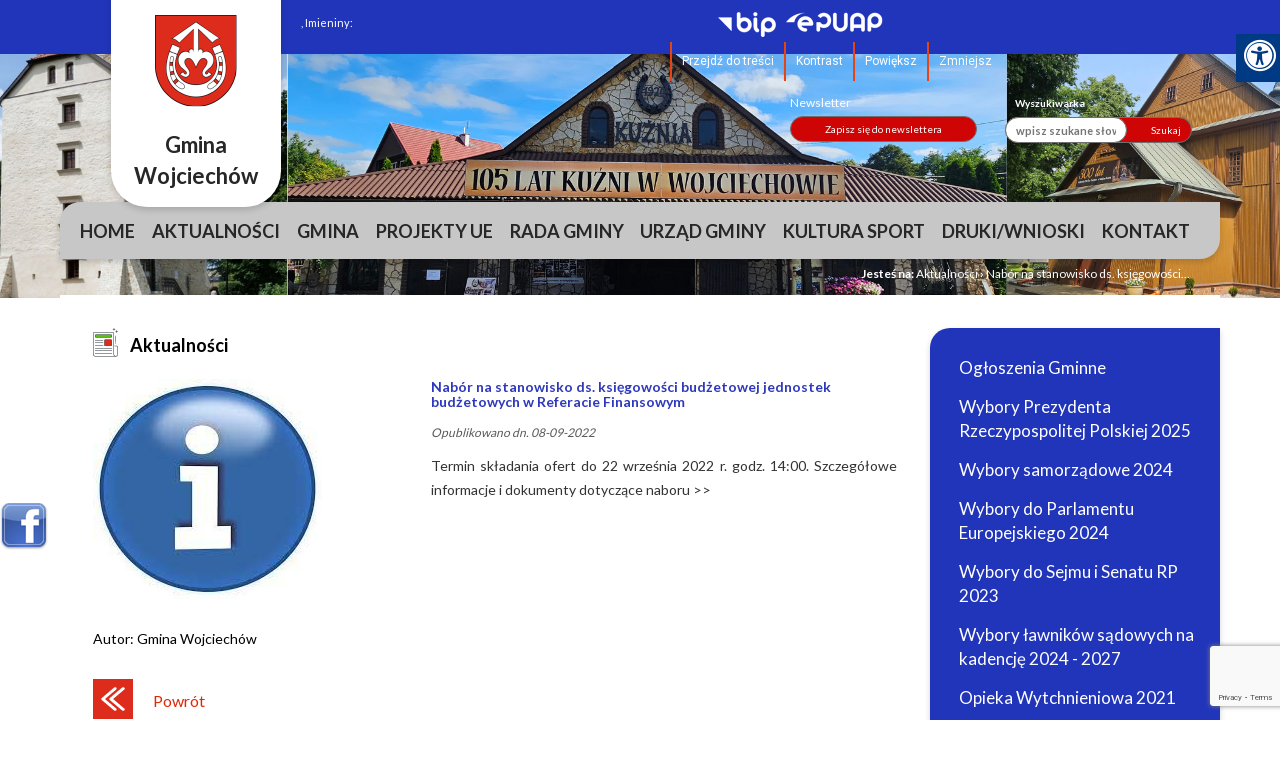

--- FILE ---
content_type: text/html; charset=utf-8
request_url: https://www.wojciechow.pl/aktualnosci/n,260658,nabor-na-stanowisko-ds-ksiegowosci-budzetowej-jednostek-budzetowych-w-referacie-finansowym.html
body_size: 11551
content:
<!doctype html><html lang="pl">
<head>
        <!-- Global site tag (gtag.js) - Google Analytics -->
    <script async src="https://www.googletagmanager.com/gtag/js?id=UA-29149401-63"></script>
    <script>
        window.dataLayer = window.dataLayer || [];
        function gtag(){dataLayer.push(arguments);}
        gtag('js', new Date());

        gtag('config', 'UA-29149401-63');
    </script>
    <meta charset="UTF-8">
                
    <title>Nabór na stanowisko ds. księgowości budżetowej jednostek budżetowych w Referacie Finansowym |  Gmina Wojciechów</title>

        <link rel="shortcut icon" type="image/x-icon" href="https://cdn02.sulimo.pl/media/public/wojciechow.cms2.sulimo.pl/favicon.ico?887991ee0841d0c0f7f1d55ecd5adb84" />
        <meta name="author" content="Gmina Wojciechów" />
    <meta name="description" content="Termin składania ofert do 22 września 2022 r. godz. 14:00. &lt;a href=&#039;https://ugwojciechow.bip.lubelskie.pl/index.php?id=87&amp;p1=szczegoly&amp;p2=11879&#039; &gt; Szczegółowe informacje i dokumenty dotyczące naboru &gt;&gt;&lt;/a&gt; | Gmina Wojciechów"  />

    <meta name="keywords" content="wojciechów, lubelskie, Gmina Wojciechów, Urząd Miasta Wojciechów, gmina, urząd, ug wojciechów, wojciechów lubelskie," />
    <meta name=viewport content="width=device-width, initial-scale=1">

    
    <link rel="alternate" type="application/rss+xml" title="RSS" href="https://www.wojciechow.pl/rss" />
    <!--[if IE]><meta http-equiv="X-UA-Compatible" content="IE=edge,chrome=1"><![endif]-->


                <meta property="og:site_name" content="Gmina Wojciechów" />
        <meta property="og:title" content="  Nabór na stanowisko ds. księgowości budżetowej jednostek budżetowych w Referacie Finansowym |  Gmina Wojciechów " />
        <meta property="og:description" content="Termin składania ofert do 22 września 2022 r. godz. 14:00. &lt;a href=&#039;https://ugwojciechow.bip.lubelskie.pl/index.php?id=87&amp;p1=szczegoly&amp;p2=11879&#039; &gt; Szczegółowe informacje i dokumenty dotyczące naboru &gt;&gt;&lt;/a&gt;">

                    <meta property="og:type" content="article" />
            <meta property="og:url" content="https://www.wojciechow.pl/aktualnosci/n,260658,nabor-na-stanowisko-ds-ksiegowosci-budzetowej-jednostek-budzetowych-w-referacie-finansowym.html" />
                    
                    <meta property="og:image" content="https://cdn02.sulimo.pl/media/news/wojciechow.cms2.sulimo.pl/2022/2022-09/260658.jpg" />
        

                <link rel="canonical" href="https://www.wojciechow.pl/aktualnosci/n,260658,nabor-na-stanowisko-ds-ksiegowosci-budzetowej-jednostek-budzetowych-w-referacie-finansowym.html" />    <meta name="viewport" content="width=device-width, initial-scale=1.0">

    <link href='https://fonts.googleapis.com/css?family=Lato:400,900,700,300,100&amp;subset=latin,latin-ext' rel='stylesheet' type='text/css'>
    <link href='https://fonts.googleapis.com/css?family=Roboto:400,500,700&amp;subset=latin-ext' rel='stylesheet' type='text/css'>
    <link href='https://fonts.googleapis.com/css?family=PT+Sans:700&amp;subset=latin-ext' rel='stylesheet' type='text/css'>

    <meta property="og:image" content="https://cdn02.sulimo.pl/media/news/wojciechow.cms2.sulimo.pl/default_thumb.png" />
    <meta property="og:image:width" content="450"/>
    <meta property="og:image:height" content="300"/>

            <link rel="stylesheet" href="https://maxcdn.bootstrapcdn.com/bootstrap/3.3.5/css/bootstrap.min.css">
                                                                                    <link rel="stylesheet" href="https://cdn02.sulimo.pl/css/shared.css?887991ee0841d0c0f7f1d55ecd5adb84" />
                                                                <link rel="stylesheet" href="https://cdn02.sulimo.pl/css/wojciechow.cms2.sulimo.pl/main.css?887991ee0841d0c0f7f1d55ecd5adb84" />
                                                                <link rel="stylesheet" href="https://cdn02.sulimo.pl/css/wojciechow.cms2.sulimo.pl/menu.css?887991ee0841d0c0f7f1d55ecd5adb84" />
                                                                <link rel="stylesheet" href="https://cdn02.sulimo.pl/css/wojciechow.cms2.sulimo.pl/news.css?887991ee0841d0c0f7f1d55ecd5adb84" />
                                                                <link rel="stylesheet" href="https://cdn02.sulimo.pl/css/wojciechow.cms2.sulimo.pl/static.css?887991ee0841d0c0f7f1d55ecd5adb84" />
                                                        <link rel="stylesheet"
                  href="https://cdn02.sulimo.pl/css/wojciechow.cms2.sulimo.pl/main_responsive.css?887991ee0841d0c0f7f1d55ecd5adb84"/>
            
            
            <style>
                .site_static {
                    width: 100%;
                    background: url('https://cdn02.sulimo.pl/media/public/wojciechow.cms2.sulimo.pl/bg/Projekt_bez_nazwy_27.png') top center no-repeat;
                }
                .new2_site_static {
                    width: 100%;
                    background: #FFF url('https://cdn02.sulimo.pl/media/public/wojciechow.cms2.sulimo.pl/bg/Projekt_bez_nazwy_27.png') top center no-repeat;
                }
            </style>
        
        <meta name="google-site-verification" content="-6M_6cNKev1Rg6xF6XCUTc_s8v8UcbAA9vd2JSFW1BU" />
    <link rel="stylesheet" href="https://cdn02.sulimo.pl/css/fonts/font-awesome-4.7.0/css/font-awesome.min.css">
<link rel="stylesheet" href="https://cdn02js.sulimo.pl/js/jquery/ui/1.10.4/jquery-ui.css">
<link rel="stylesheet" href="https://cdn02js.sulimo.pl/js/leaflet/1.5.1/dist/leaflet.css"/>
<link rel="stylesheet" href="https://cdn02js.sulimo.pl/js/leaflet/esri_geocoder/2.3.2/dist/esri-leaflet-geocoder.css">
<link rel="stylesheet" href="https://cdn02js.sulimo.pl/js/jquery/lightboxes/lightbox/2.6/css/lightbox.css">

<link rel="stylesheet" href="https://cdn02.sulimo.pl/css/wojciechow.cms2.sulimo.pl/_print.css"
      media="print"/>

<link rel="stylesheet" href="/css.php"/>







    <script src='https://www.google.com/recaptcha/api.js?render=6LeobakUAAAAAKeQRzUEI3_eVUdAWJTsTMCaJOZR'></script>
<script src="https://cdn02js.sulimo.pl/js/date.js"></script>
<script src="https://cdn02js.sulimo.pl/js/jwplayer/6.5/jwplayer.js"></script>




        
        <!-- Matomo -->
        <script>
            var _paq = window._paq = window._paq || [];
            /* tracker methods like "setCustomDimension" should be called before "trackPageView" */
            // _paq.push(["setDoNotTrack", true]);
            _paq.push(['trackPageView']);
            _paq.push(['enableLinkTracking']);
            (function() {
                var u="//matomo.sulimo.pl/";
                _paq.push(['setTrackerUrl', u+'matomo.php']);
                _paq.push(['setSiteId', '133']);
                var d=document, g=d.createElement('script'), s=d.getElementsByTagName('script')[0];
                g.async=true; g.src=u+'matomo.js'; s.parentNode.insertBefore(g,s);
            })();
        </script>
        <!-- End Matomo Code -->
    

</head>
<body>


    <div id="fb-root"></div>
    <script>(function(d, s, id) {
            var js, fjs = d.getElementsByTagName(s)[0];
            if (d.getElementById(id)) return;
            js = d.createElement(s); js.id = id;
            js.src = "//connect.facebook.net/pl_PL/sdk.js#xfbml=1&version=v2.0";
            fjs.parentNode.insertBefore(js, fjs);
        }(document, 'script', 'facebook-jssdk'));
    </script>

    <div id="facebookbox">
        <div class="fb-like-box" style="background:#FFF;overflow:hidden;" data-href="https://www.facebook.com/gminawojciechow" data-colorscheme="light" data-show-faces="true" data-header="true" data-stream="false" data-show-border="true"></div>
        <div class="fblikeicon"></div>
    </div>


<div class="boxSettings">
    <div class="boxSettings__content">
        <a href="#" onclick="return false" class="boxSettings__title" id="menu_settings" tabindex="2" aria-label="Menu zaawansowane">
            <i class="fa fa-universal-access" aria-hidden="true"></i>
        </a>
        <div class="boxSettings__description">
            <ul>
                <li>
                    <a href="javascript:void(0);" onclick="switchNormalVersion()" title="Widok standardowy strony" tabindex="2">
                        <i class="fa fa-cog" aria-hidden="true"></i>Widok standardowy strony
                    </a>
                </li>
                <li>
                    <a href="javascript:void(0);" onclick="switchContrastNight()" title="Kontrast nocny" tabindex="2">
                        <i class="fa fa-adjust" aria-hidden="true"></i>Kontrast nocny
                    </a>
                </li>
                <li>
                    <a href="javascript:void(0);" onclick="switchContrastBlackWhite()" title="Kontrast czarno-biały" tabindex="2">
                        <i class="fa fa-adjust" style="color: #fff; background: #000" aria-hidden="true"></i>Kontrast czarno-biały
                    </a>
                </li>
                <li>
                    <a href="javascript:void(0);" onclick="switchContrastBlackYellow()" title="Kontrast czarno-żółty" tabindex="2">
                        <i class="fa fa-adjust" style="color: #fde910; background: #000;" aria-hidden="true"></i>Kontrast czarno-żółty
                    </a>
                </li>
                <li>
                    <a href="javascript:void(0);" onclick="switchContrastYellowBlack()" title="Kontrast żółto-czarny" tabindex="2">
                        <i class="fa fa-adjust" style="color: #000; background: #fde910" aria-hidden="true"></i>Kontrast żółto-czarny
                    </a>
                </li>
                <li>
                    <a href="javascript:void(0);" onclick="switchNormalSize()" title="Szerokość standardowa strony" tabindex="2">
                        <i class="fa fa-arrows-h" aria-hidden="true"></i>Szerokość standardowa strony
                    </a>
                </li>
                <li>
                    <a href="javascript:void(0);" onclick="switchMaxSize()" title="Szerokość maksymalna strony" tabindex="2">
                        <i class="fa fa-arrows-alt" aria-hidden="true"></i>Szerokość maksymalna strony
                    </a>
                </li>
                <li>
                    <a href="javascript:void(0);" onclick="switchTextVersion()" title="Wersja tekstowa strony" tabindex="2">
                        <i class="fa fa-text-width" aria-hidden="true"></i>Wersja tekstowa strony
                    </a>
                </li>
                <li>
                    <a href="javascript:void(0);" onclick="switchAddFont()" title="Powiększ tekst" tabindex="2">
                        <i class="fa fa-plus" aria-hidden="true"></i>Powiększ tekst
                    </a>
                </li>
                <li>
                    <a href="javascript:void(0);" onclick="switchRemoveFont()" title="Zmniejsz tekst" tabindex="2">
                        <i class="fa fa-minus" aria-hidden="true"></i>Zmniejsz tekst
                    </a>
                </li>
                <li>
                    <a href="javascript:void(0);" onclick="switchLineHeight()" title="Zmień ostępy miedzy znakami" tabindex="2">
                        <i class="fa fa-align-justify" aria-hidden="true"></i>Zmień ostępy między znakami
                    </a>
                </li>
                <li>
                    <a href="/dla-niedoslyszacych" title="Dla niedosłyszących" tabindex="2">
                        <i class="fa fa-deaf" aria-hidden="true"></i>Dla niedosłyszących
                    </a>
                </li>
                <li>
                    <a href="javascript:void(0);" onclick="switchNormalVersion()" title="Zresetuj wygląd" tabindex="2">
                        <i class="fa fa-repeat" aria-hidden="true"></i>Zresetuj wygląd
                    </a>
                </li>
            </ul>
        </div>
    </div>
</div>
<div class="site_static new2_site_static">
<div class="head_offset"></div>
   <div class="head_wrapper">
        
    <div class="site_head-blue">
        <div class="site_head_nomenu">
            <div class="site-logo">
                <a href="/" class="site_header_logo" title="Gmina Wojciechów" ></a>
                <span>Gmina Wojciechów</span>
            </div>
            <div class="header_content">
                <a href="javascript:void(0)" class="open_tryb" aria-label="Menu">
                    <p class="trybik">
                        <strong class="fa fa-cog"></strong>
                    </p>
                </a>
                <p id="tekst3">
                    USTAWIENIA
                </p>
                <div class="trybclass" id="trybclass_content">
                    <div class="calendar1">
                       <script>document.write(getDateStr());</script>,
                            Imieniny:
                            <script>
                                WypiszImieniny("", ".", null, ", ", 1);
                            </script>
                    </div>
                    <div class="site_header_controls" >
                        <div class="site_header_controls-logo">
                        <a target="_blank" href="https://ugwojciechow.bip.lubelskie.pl/index.php?id=6" title="Link otwierany w nowym oknie" class="site_header_controls-logo-bip" ></a>
                        <a target="_blank" href="https://epuap.gov.pl/" title="Link otwierany w nowym oknie" class="site_header_controls-logo-epuap" ></a>
                        </div>
                        <ul>
                            <li><a href="#tresc_glowna">Przejdź do treści</a></li>
                            <li> <a href="javascript:void(0);" onclick="switchContrastVersion()" class="header__button header__button--black">Kontrast</a></li>
                            <li> <a href="javascript:void(0);" id="plus" class="header__button">Powiększ</a></li>
                            <li> <a href="javascript:void(0);" id="minus" class="header__button">Zmniejsz</a></li>
                                                                                                                                                                                                                                                                    </ul>
                    </div>
                    <div class="new_header_inputs header_inputs" id="config_plus_content">
                                                                                                                                                                                                                                                                                                                                                                                                            <div class="new_header_newsletter">
                                <span>Newsletter</span>
                                <a href="https://www.wojciechow.pl/newsletter.html" class="newsletter_button">Zapisz się do newslettera</a>
                        </div>
                        <div class="new_header_search">
                            <form action="https://www.wojciechow.pl/wyszukane" method="get" id="new_hsf_form">
                                <label for="q">Wyszukiwarka</label><br/>
                                <input  type="text" name="q" id="q" value="" onclick="this.value=''" placeholder="wpisz szukane słowo"/>
                                <a href="javascript:void(0);" onclick="$('#new_hsf_form').submit();">Szukaj</a>
                            </form>
                        </div>
                    </div>
                </div>
            </div>
        </div>
    </div>

<div class="site_header" >

    <div style="clear:both"></div>



<div class="template_menu" >
    <div class="menu_mainmenu">
     <a href="javascript:void(0)" class="open_menu">
         <strong class="glyphicon glyphicon-menu-hamburger"></strong>
    </a>
        <p id="tekst">
            MENU GŁÓWNE
        </p>
        
<nav id="nav">
  <ul class="menu_ul hbm_ul"><li class=" n first "  ><a class="_12183" href="/" title="Przejdź do podstrony Home">Home</a></li><li class=" n  active "  ><a class="_12419" href="/aktualnosci/" title="Przejdź do podstrony Aktualności">Aktualności</a></li><li class=" n "  ><a class="_12329" href="https://www.wojciechow.pl/gmina/polozenie.html" title="Link otwiera się w nowym oknie i kieruje do Gmina" target="_blank">Gmina</a></li><li class=" n "  ><a class="_12368" href="/projekty-unijne/" title="Przejdź do podstrony Projekty UE">Projekty UE</a></li><li class=" n "  ><a class="_12342" href="/rada-gminy/" title="Przejdź do podstrony Rada Gminy">Rada Gminy</a></li><li class=" n "  ><a class="_12357" href="/urzad-gminy/" title="Przejdź do podstrony Urząd Gminy">Urząd Gminy</a></li><li class=" n "  ><a class="_12373" href="/kultura-i-sport/" title="Przejdź do podstrony Kultura Sport">Kultura Sport</a></li><li class=" n "  ><a class="_41962" href="/druki-wnioski.html" title="Przejdź do podstrony Druki/Wnioski">Druki/Wnioski</a></li><li class=" n last "  ><a class="_12334" href="/kontakt.html" title="Przejdź do podstrony Kontakt">Kontakt</a></li></ul>
</nav>
  
</div>


</div>
<div class="bc_container">
    <span>Jesteś na: </span>
                        <a href="/aktualnosci/" title="Aktualności">Aktualności</a> <span>&rsaquo;</span>
                                                <span style="font-weight:normal" title="Nabór na stanowisko ds. księgowości budżetowej jednostek budżetowych w Referacie Finansowym">Nabór na stanowisko ds. księgowości...</span>
                        </div>
<div style="clear: both;"></div>
</div>

<div style="clear: both;"></div>




   </div>
    <div class="site_wrapper">
       
       
                                                                                                                                                                
        <div style="clear: both;"></div>
        
        <div class="template_maincontent row">
            <div class="template_left">
                        <h2 class="new_sitetop_h2title">
        <span>Aktualności</span>
    </h2>
<div class="news">
            <span class="news_lead_img -fl">
            <img src="https://cdn02.sulimo.pl/media/news/wojciechow.cms2.sulimo.pl/2022/2022-09/260658.jpg" alt="nabór_praca"/>
        </span>
        <div class="news_caption">
            <h2 class="news_title">Nabór na stanowisko ds. księgowości budżetowej jednostek budżetowych w Referacie Finansowym</h2>
                            <span class="news_date"> Opublikowano dn. 08-09-2022</span>
                                        <h3 class="news_lead">Termin składania ofert do 22 września 2022 r. godz. 14:00. <a href='https://ugwojciechow.bip.lubelskie.pl/index.php?id=87&p1=szczegoly&p2=11879' > Szczegółowe informacje i dokumenty dotyczące naboru >></a></h3>
        </div>
        <div style="clear:both"></div>
            <div class="news_content"> </div>
        <div style="clear: both;"></div>
        <div class="news_viewconut">
        <br/><span>Autor: </span> Gmina Wojciechów        <br/>
    </div>
    <div class="clear"></div>
    <a class="pagination_left back_button_red" href="javascript:history.back();" title="Powrót do działu tematycznego">Powrót</a>
    <div style="clear: both;height: 40px;"></div>
    <div class="facebook_cl">
        <fb:like show_faces="false" width="720"></fb:like>
        <div style="clear: both;height: 10px;"></div>
        <div class="fb-comments" data-href="https://www.wojciechow.pl/aktualnosci/n,260658,nabor-na-stanowisko-ds-ksiegowosci-budzetowej-jednostek-budzetowych-w-referacie-finansowym.html" data-width="720px"
             data-num-posts="3"></div>
    </div>
    <div style="clear:both;height: 40px;"></div>
</div>
                <div style="clear: both;"></div>
            </div>   
            <div class="template_right">
                
                <div class="sub_menu_c">
    <a href="javascript:void(0)" class="open_menu2">
         <strong class="glyphicon glyphicon-menu-hamburger"></strong>
    </a>
        <p id="tekst2">
            MENU BOCZNE
        </p>
        <nav id="nav_site">
    <ul class="sub_menu" id="sub_menu">
        
<li class='n l0 first  '><a  class=" _12336" href="/aktualnosci/ogloszenia-gminne/"    >Ogłoszenia Gminne</a></li>
<li class='n l0  '><a  class=" _42067" href="/aktualnosci/wybory-prezydenta-rzeczypospolitej-polskiej-2025.html"    >Wybory Prezydenta Rzeczypospolitej Polskiej 2025</a></li>
<li class='n l0  '><a  class=" _40427" href="/aktualnosci/wybory-samorzadowe-2024.html"    >Wybory samorządowe 2024</a></li>
<li class='n l0  '><a  class=" _40587" href="https://ugwojciechow.bip.lubelskie.pl/index.php?id=228"  title="Link otwiera nowe okno" target="_blank" >Wybory do Parlamentu Europejskiego 2024</a></li>
<li class='n l0  '><a  class=" _37409" href="/aktualnosci/wybory-do-sejmu-i-senatu-rp-2023.html"    >Wybory do Sejmu i Senatu RP 2023</a></li>
<li class='n l0  '><a  class=" _34062" href="/aktualnosci/wybory-lawnikow-sadowych-na-kadencje-2024-2027.html"    >Wybory ławników sądowych na kadencję 2024 - 2027</a></li>
<li class='n l0  '><a  class=" _32491" href="/aktualnosci/opieka-wytchnieniowa-2021.html"    >Opieka Wytchnieniowa 2021</a></li>
<li class='n l0  '><a  class=" _12338" href="/aktualnosci/zaproszenia-na-sesje.html"    >Zaproszenia na sesje</a></li>
<li class='n l0  '><a  class=" _12376" href="/aktualnosci/ostrzezenia-pogodowe/"    >Ostrzeżenia pogodowe</a></li>
<li class='n l0  '><a  class=" _12339" href="/aktualnosci/odnawialne-zrodla-energii/"    >Odnawialne źródła energii</a></li>
<li class='n l0  '><a  class=" _16175" href="/aktualnosci/z-komputerem-na-tak/"    >Z Komputerem Na Tak</a></li>
<li class='n l0  '><a  class=" _22818" href="/aktualnosci/wybory-prezydenta-rzeczypospolitej-polskiej-2020.html"    >Wybory Prezydenta Rzeczypospolitej Polskiej 2020</a></li>
<li class='n l0  '><a  class=" _15589" href="/aktualnosci/wybory-parlamentarne-2019/"    >Wybory Parlamentarne 2019</a></li>
<li class='n l0  '><a  class=" _12387" href="/aktualnosci/wybory-samorzadowe.html"    >Wybory samorządowe</a></li>
<li class='n l0  '><a  class=" _22858" href="/aktualnosci/wybory-uzupelniajace-do-rady-gminy-2020/"    >Wybory uzupełniające do Rady Gminy 2020</a></li>
<li class='n l0  '><a  class=" _12436" href="/aktualnosci/wybory-uzupelniajace-do-rady-gminy-2019/"    >Wybory uzupełniające do Rady Gminy 2019</a></li>
<li class='n l0  '><a  class=" _12382" href="/aktualnosci/kalendarz-wydarzen/"    >Kalendarz wydarzeń</a></li>
<li class='n l0  '><a  class=" _13654" href="https://ugwojciechow.bip.lubelskie.pl/index.php?id=165"  title="Link otwiera nowe okno" target="_blank" >Czyste Powietrze</a></li>
<li class='n l0  '><a  class=" _16279" href="/aktualnosci/europejski-tydzien-zrownowazonego-transportu-etzt/"    >Europejski Tydzień Zrównoważonego Transportu - ETZT</a></li>
<li class='n l0  '><a  class=" _15549" href="/aktualnosci/rozstrzygniecie-konkursu-plastycznego.html"    >Rozstrzygnięcie Konkursu plastycznego</a></li>
<li class='n l0  '><a  class=" _15476" href="https://ugwojciechow.bip.lubelskie.pl/index.php?id=172"  title="Link otwiera nowe okno" target="_blank" >Wybory Parlamentarne 2019-BIP</a></li>
<li class='n l0 last  '><a  class=" _32489" href="/aktualnosci/rzadowy-fundusz-rozwoju-drog/"    >Rządowy Fundusz Rozwoju Dróg</a></li>
    </ul>
    </nav>
</div>
<div style="clear: both; height: 15px;"></div>

<div class="new_static_blue">    


        <a title="Kalendarz wydarze&#324;" href="/kalendarz-wydarzen/"><img src="//cdn05.sulimo.pl/media/userfiles/wojciechow.cms2.sulimo.pl/boxy_withname/fe3ecba4ff43c24b4f7fb316c3058b9a.png" alt="" style="width: 278px; height: 92px;"></a>

        <div class="new_static_blue_name_el">
            <img src="https://cdn02.sulimo.pl/media/public/wojciechow.cms2.sulimo.pl/static_box.png" alt="Box side" />
        </div>
        <div class="new_static_blue_name">
            <strong>Kalendarz wydarzeń</strong>
        </div>


</div><div class="new_static_blue">    


        <a title="M&#322;odociany pracownik" href="/mlodociany-pracownik.html"><img src="//cdn05.sulimo.pl/media/userfiles/wojciechow.cms2.sulimo.pl/boxy_withname/0f3fb454bc82b8f160840cfcd7948260.png" alt="" style="width: 278px; height: 92px;"></a>

        <div class="new_static_blue_name_el">
            <img src="https://cdn02.sulimo.pl/media/public/wojciechow.cms2.sulimo.pl/static_box.png" alt="Box side" />
        </div>
        <div class="new_static_blue_name">
            <strong>Pracownik Młodociany</strong>
        </div>


</div><div class="new_static_blue">    


        <a title="Przetargi i og&#322;oszenia" href="/przetargi-i-ogloszenia.html"><img src="//cdn05.sulimo.pl/media/userfiles/wojciechow.cms2.sulimo.pl/boxy_withname/3d2437d025bfcc4110c2ade3316d557b.png" alt="" style="width: 278px; height: 88px;"></a>

        <div class="new_static_blue_name_el">
            <img src="https://cdn02.sulimo.pl/media/public/wojciechow.cms2.sulimo.pl/static_box.png" alt="Box side" />
        </div>
        <div class="new_static_blue_name">
            <strong>Przetargi i ogłoszenia</strong>
        </div>


</div><div class="new_static_blue">    


        <a title="Internet szerokopasmowy" href="/internet-szerokopasmowy.html"><img src="//cdn05.sulimo.pl/media/userfiles/wojciechow.cms2.sulimo.pl/boxy_withname/4d4244456cf9889a331c6bd44267b2a7.png" alt="" style="width: 278px; height: 92px;"></a>

        <div class="new_static_blue_name_el">
            <img src="https://cdn02.sulimo.pl/media/public/wojciechow.cms2.sulimo.pl/static_box.png" alt="Box side" />
        </div>
        <div class="new_static_blue_name">
            <strong>Internet szerokopasmowy</strong>
        </div>


</div><div class="new_static_blue">    


        <a title="Ochrona Danych Osobowych" href="/ochrona-danych-osobowych.html"><img src="//cdn05.sulimo.pl/media/userfiles/wojciechow.cms2.sulimo.pl/boxy_withname/b422e112b71f943f1c7cd94ff48d23c2.png" alt="" style="width: 278px; height: 92px;"></a>

        <div class="new_static_blue_name_el">
            <img src="https://cdn02.sulimo.pl/media/public/wojciechow.cms2.sulimo.pl/static_box.png" alt="Box side" />
        </div>
        <div class="new_static_blue_name">
            <strong>Ochrona danych osobowych</strong>
        </div>


</div><div class="new_static_blue">    


        <a title="Katalog Firm" href="/katalog-firm.html"><img src="//cdn05.sulimo.pl/media/userfiles/wojciechow.cms2.sulimo.pl/boxy_withname/a052c65f759e11fb89767fc28ad4c5ec.png" alt="" style="width: 277px; height: 92px;"></a>

        <div class="new_static_blue_name_el">
            <img src="https://cdn02.sulimo.pl/media/public/wojciechow.cms2.sulimo.pl/static_box.png" alt="Box side" />
        </div>
        <div class="new_static_blue_name">
            <strong>Katalog firm</strong>
        </div>


</div><div class="new_static_blue">    


        <a title="Projekty Unijne" href="/projekty-unijne.html%09"><img src="//cdn05.sulimo.pl/media/userfiles/wojciechow.cms2.sulimo.pl/boxy_withname/b44eaa9549a9e177f8b4e784f614690a.png" alt="" style="width: 278px; height: 92px;"></a>

        <div class="new_static_blue_name_el">
            <img src="https://cdn02.sulimo.pl/media/public/wojciechow.cms2.sulimo.pl/static_box.png" alt="Box side" />
        </div>
        <div class="new_static_blue_name">
            <strong>Projekty unijne</strong>
        </div>


</div><div class="new_static_blue">    


        <a title="Ostrze&#380;enia pogodowe" href="/ostrzezenia-pogodowe/"><img src="//cdn05.sulimo.pl/media/userfiles/wojciechow.cms2.sulimo.pl/boxy_withname/5236cd69733ebfa20f11578cdd87abbb.png" alt="" style="width: 278px; height: 92px;"></a>

        <div class="new_static_blue_name_el">
            <img src="https://cdn02.sulimo.pl/media/public/wojciechow.cms2.sulimo.pl/static_box.png" alt="Box side" />
        </div>
        <div class="new_static_blue_name">
            <strong>Ostrzeżenia</strong>
        </div>


</div><div class="new_static_blue">    


        <a title="Link otwiera si&#281; w nowym oknie" href="http://gokwojciechow.pl/" target="_blank"><img src="//cdn05.sulimo.pl/media/userfiles/wojciechow.cms2.sulimo.pl/boxy_noname/341a8b4e7d904ec9b6ebe131445ea88b.png" alt="Gminny O&#347;rodek Kultury" title="Gminny O&#347;rodek Kultury" style=" width:278px;  height:92px; "></a>

        <div class="new_static_blue_name_el">
            <img src="https://cdn02.sulimo.pl/media/public/wojciechow.cms2.sulimo.pl/static_box.png" alt="Box side" />
        </div>
        <div class="new_static_blue_name">
            <strong>Gminny Ośrodek Kultury </strong>
        </div>


</div><div class="new_static_blue">    


        <a title="Link otwiera si&#281; w nowym oknie" href="http://www.powiat.lublin.pl/" target="_blank"><img src="//cdn05.sulimo.pl/media/userfiles/wojciechow.cms2.sulimo.pl/boxy_noname/e25f73a16e4cf54f4dcd2b7e055aa9d3.png" alt="Powiat Lubelski" title="Powiat Lubelski" style=" width:278px;  height:92px; "></a>

        <div class="new_static_blue_name_el">
            <img src="https://cdn02.sulimo.pl/media/public/wojciechow.cms2.sulimo.pl/static_box.png" alt="Box side" />
        </div>
        <div class="new_static_blue_name">
            <strong>Powiat Lubelski</strong>
        </div>


</div>
                <div style="clear: both;"></div>
            </div>    
            <div style="clear: both;"></div>
        </div>
    </div>     
    <div class="new_template_footer">
   <div class="template_footer_content">

        <div class="footer_column">
   
    <h4 class="footer_title">RADA GMINY</h4>
    <hr>
    <ul class="footer_content">
         <li class='n l0 first '><a class=" _12344" href="/rada-gminy/sesje/" >Zaproszenia na sesje</a></li> <li class='n l0 '><a class=" _13537" href="/rada-gminy/harmonogram-sesji.html" >Harmonogram sesji</a></li> <li class='n l0 '><a class=" _12345" href="http://wojciechow.esesja.pl/grupa/12787/rada-gminy-wojciech%C3%B3w.htm" title="Link otwiera nowe okno" target="_blank" >E-sesja</a></li> <li class='n l0 '><a class=" _12346" href="/rada-gminy/nagrania-sesji-rg.html" >Nagrania sesji RG</a></li> <li class='n l0 '><a class=" _12351" href="http://wojciechow.esesja.pl/rejestr_uchwal" title="Link otwiera nowe okno" target="_blank" >Uchwały Rady Gminy</a></li> <li class='n l0 '><a class=" _12343" href="/rada-gminy/komisje.html" >Komisje</a></li> <li class='n l0 '><a class=" _14989" href="/rada-gminy/protokoly-z-sesji-rg.html" >Protokoły z sesji RG</a></li> <li class='n l0 last '><a class=" _16222" href="/rada-gminy/interpelacje-i-zapytania-radnych.html" >Interpelacje i zapytania radnych</a></li>
    </ul>
</div><div class="footer_column">
   
    <h4 class="footer_title">TURYSTYKA</h4>
    <hr>
    <ul class="footer_content">
         <li class='n l0 first '><a class=" _12373" href="/kultura-i-sport/" >Kultura Sport</a> <ul style=''> <li class='n l1 first '><a class=" _12374" href="/kultura-i-sport/gminny-osrodek-kultury.html" >Gminny Ośrodek Kultury</a></li> <li class='n l1 '><a class=" _13564" href="/kultura-i-sport/gazeta-wojciechowska.html" >Gazeta Wojciechowska</a></li> <li class='n l1 last '><a class=" _12429" href="/kultura-i-sport/kola-gospodyn-wiejskich.html" >Koła Gospodyń Wiejskich</a></li> </ul> </li> <li class='n l0 '><a class=" _12370" href="/ciekawe-miejsca/" >Ciekawe miejsca</a></li>
    </ul>
</div><div class="footer_column">
   
    <h4 class="footer_title">AKTUALNOŚCI</h4>
    <hr>
    <ul class="footer_content">
         <li class='n l0 first '><a class=" _12336" href="/aktualnosci/ogloszenia-gminne/" >Ogłoszenia Gminne</a></li> <li class='n l0 '><a class=" _37409" href="/aktualnosci/wybory-do-sejmu-i-senatu-rp-2023.html" >Wybory do Sejmu i Senatu RP 2023</a></li> <li class='n l0 '><a class=" _40427" href="/aktualnosci/wybory-samorzadowe-2024.html" >Wybory samorządowe 2024</a></li> <li class='n l0 '><a class=" _12338" href="/aktualnosci/zaproszenia-na-sesje.html" >Zaproszenia na sesje</a></li> <li class='n l0 '><a class=" _12376" href="/aktualnosci/ostrzezenia-pogodowe/" >Ostrzeżenia pogodowe</a></li> <li class='n l0 '><a class=" _12339" href="/aktualnosci/odnawialne-zrodla-energii/" >Odnawialne źródła energii</a></li> <li class='n l0 '><a class=" _16175" href="/aktualnosci/z-komputerem-na-tak/" >Z Komputerem Na Tak</a></li> <li class='n l0 '><a class=" _22818" href="/aktualnosci/wybory-prezydenta-rzeczypospolitej-polskiej-2020.html" >Wybory Prezydenta Rzeczypospolitej Polskiej 2020</a></li> <li class='n l0 '><a class=" _12387" href="/aktualnosci/wybory-samorzadowe.html" >Wybory samorządowe</a></li> <li class='n l0 '><a class=" _32489" href="/aktualnosci/rzadowy-fundusz-rozwoju-drog/" >Rządowy Fundusz Rozwoju Dróg</a></li> <li class='n l0 last '><a class=" _22821" href="/aktualnosci/deklaracja-dostepnosci.html" >Deklaracja dostępności</a></li>
    </ul>
</div><div class="static_standard_noname">
   <p>&nbsp;</p>
<p><a title="Po&#322;o&#380;enie" href="/polozenie.html"><img src="//cdn05.sulimo.pl/media/userfiles/wojciechow.cms2.sulimo.pl/boxy_noname/78fce16c372202b33346a5c1c1709e27.png" alt="" style="width: 206px; height: 180px;"></a></p>

</div>
        <div style="clear: both;"></div>

    <div style="clear: both;"></div>


<div style="clear:both;"></div>
</div>
</div>
<div class="footer_copy">
        <div class="copyrights">

            <a href="https://www.wojciechow.pl/mapa-strony" class="header__button" title="Mapa strony">
                Mapa strony
            </a>

         Copyright © 2019 <strong>Gmina Wojciechów. </strong> Wszelkie prawa zastrzeżone.
        </div>
        <div class="auth">
            <span>Projekt i realizacja:</span><a class="auth_grey" href="https://www.sulimo.pl" title="Sulimo Software"></a>
            <a href="https://www.sulimo.pl" class="auth_color" title="Sulimo Software - projektujemy strony internetowe w oparciu o autorski system CMS"></a>
        </div>
    </div>
<div style="clear:both;"></div>
</div><script src="https://cdn02js.sulimo.pl/js/frameworks/jquery/1.10.1/jquery-1.10.1.min.js"></script>
<script src="https://maxcdn.bootstrapcdn.com/bootstrap/3.3.5/js/bootstrap.min.js"></script>
<script src="https://cdn02js.sulimo.pl/js/jquery/jquery-cookie/1.4.0/jquery.cookie.js"></script>
<script src="https://cdn02js.sulimo.pl/js/pdfmake/pdfmake.min.js"></script>
<script src="https://cdn02js.sulimo.pl/js/pdfmake/vfs_fonts.js"></script>
<script src="https://cdn02js.sulimo.pl/js/jquery/validation/1.11.1/dist/jquery.validate.min.js"></script>
<script src='https://cdn02js.sulimo.pl/js/jquery/lightboxes/lightbox/2.6/js/lightbox-2.6.min.js'></script>
<script src="https://cdn02js.sulimo.pl/js/jquery/ui/1.12.1/jquery-ui.js"></script>
<script src="https://cdn02js.sulimo.pl/js/leaflet/1.5.1/dist/leaflet.js"></script>
<script src="https://cdn02js.sulimo.pl/js/leaflet/esri/2.3.3/dist/esri-leaflet.js"></script>
<script src="https://cdn02js.sulimo.pl/js/leaflet/esri_geocoder/2.3.2/dist/esri-leaflet-geocoder.js"></script>


    <script src="https://cdn02js.sulimo.pl/js/main3.js?887991ee0841d0c0f7f1d55ecd5adb84"></script>

    <script>

        function genPDF() {
            var docStyles = {
                pageTitle: {
                    fontSize: 10,
                    alignment: 'center'
                },
                newsTitle: {
                    fontSize: 14,
                    bold: true
                },
                newsLead: {
                    fontSize: 12,
                    bold: true
                },
                newsDate: {
                    fontSize: 11
                },
                newsContent: {
                    fontSize: 12
                },
                bottomUrl: {
                    fontSize: 9,
                    alignment: 'center'
                }
            };

            var docContentArray = [];

            //tresc newsa
            if ($('.template_right .news').length) {
                $('.template_right .news .news_caption').each(function (index) {
                    docContentArray.push({
                        text: $(this).children(".news_title").text(),
                        style: 'newsTitle',
                        margin: [0, 5]
                    });
                    docContentArray.push({
                        text: $(this).children(".news_date").text(),
                        style: 'newsDate',
                        margin: [0, 5]
                    });
                    docContentArray.push({
                        text: $(this).children(".news_lead").text(),
                        style: 'newsLead',
                        margin: [0, 2]
                    });
                    docContentArray.push({
                        text: $(this).children(".news_content").text(),
                        style: 'newsContent',
                        margin: [0, 2]
                    });
                });
                $('.template_right .news').each(function (index) {
                    docContentArray.push({
                        text: $(this).children(".news_content").text(),
                        style: 'newsContent',
                        margin: [0, 2]
                    });
                });
            }
            //lista newsow
            if ($('.template_right .news_grouplist').length) {
                $('.template_right .news_grouplist .news_grouplist_item .news_grouplist_item_caption').each(function (index) {
                    docContentArray.push({
                        text: $(this).children(".news_grouplist_item_title").text(),
                        style: 'newsTitle',
                        margin: [0, 5]
                    });
                    docContentArray.push({
                        text: $(this).children(".news_grouplist_item_date").text(),
                        style: 'newsDate',
                        margin: [0, 5]
                    });
                    docContentArray.push({
                        text: $(this).children(".news_grouplist_item_lead").text(),
                        style: 'newsLead',
                        margin: [0, 2]
                    });
                });
            }
            //tresci stale
            if ($('.template_right .static_standard').length) {
                $('.template_right .static_standard').each(function (index) {
                    docContentArray.push({
                        text: $(this).children(".static_standard_content").text(),
                        style: 'newsContent'
                    });
                });
            }

            docContentArray.push({text: window.location.href, style: 'bottomUrl', margin: [0, 5]});

            var docDefinition = {
                header: {text: $('head title').text(), style: 'pageTitle', margin: [0, 7]},
                content: docContentArray,
                styles: docStyles
            };

            var filename = ($('head title').text().replace(/[^a-z0-9]/gi, '_').toLowerCase()) + '.pdf';
            pdfMake.createPdf(docDefinition).download(filename);
        }

    </script>
    <script>


        $(document).ready(function () {
            cookie_alert('open');

            $("#facebookbox .fblikeicon").click(function () {
                if ($("#facebookbox").hasClass("showed")) {
                    $("#facebookbox").removeClass("showed").animate({left: '-300px'}, 500);
                } else {
                    $("#facebookbox").addClass("showed").animate({left: '0px'}, 500);
                }
            });

        });
    </script>


                                    
<script>
        $('.open_menu, .hide').on("click",function(){
            $('#tekst').toggleClass('tekst_show');
            $('#nav').toggleClass('show');
             var menu_height = $(".template_menu").height();
            $('#tekst2').removeClass('tekst_show2');
            $('#nav_site').removeClass('show2');
            $('.sub_menu_c').removeClass('sub_menu_toggle');
            $('.sub_menu_c').css('top',menu_height);

            $('#tekst3').removeClass('tekst_show4');
            $('.header_content').removeClass('tryb2');
            $('.site_header_controls').removeClass('tekst_show3');
            $('.header_inputs').removeClass("show3");
            $('.open_menu2 button').removeClass('is-active');
            $('.template_menu').toggleClass('hamb_width');
            $('.sub_menu_c').removeClass('hamb_width');
        });
    
</script>




                                            

<script type="text/javascript">
    $(document).ready(function(){
        $('.open_menu2, .hide').click(function(){
            $('#tekst2').toggleClass('tekst_show2');
            $('#nav_site').toggleClass('show2');
            $('.sub_menu').toggleClass('sub_menu_toggle');
            $('#nav').removeClass('show');
            var menu_height = $(".template_menu").height();
            $('.sub_menu_c, .sub_menu_toggle').css('top',menu_height);
            $('.sub_menu_c').toggleClass('hamb_width');
            $('#tekst').removeClass('tekst_show');

            $('#tekst3').removeClass('tekst_show4');
            $('.header_content').removeClass('tryb2');
            $('.site_header_controls').removeClass('tekst_show3');
            $('.header_inputs').removeClass("show3");
            $('.open_menu2 button').removeClass('is-active');
            $('.template_menu').removeClass('hamb_width');
        });
    });
</script>



                                                
        <script>
            $(document).ready(function(){
                $('#nletter_save').click(function(){
                    if ($("#nletter_check").prop("checked") == false){
                        alert("Najpierw musisz zaakceptować regulamin.");
                    }
                    else{
                        $('#new_nletter_form').submit();
                    }
                });
            });
        </script>
    

                                                <script>
        $(document).ready(function(){
            var num_click = 0;
            $("#plus").click(function(){
                if (num_click<3){
                    changeFontSize(1);
                    num_click+=1;
                }
            });
            $("#minus").click(function(){
                if (num_click>0) {
                    changeFontSize(-1);
                    num_click-=1;
                }
            });
            var $affectedElements = $("*");


            $affectedElements.each( function(){
                var $this = $(this);
                $this.css("font-size", $this.css("font-size" ));

            });
            function changeFontSize(direction){
                $affectedElements.each( function(){
                    var $this = $(this);
                    $this.css( "font-size" , parseInt($this.css("font-size"))+direction );


                });
            }
        });



    </script>

                                            
    <script >

        $('.open_tryb, .hide').on("click",function(){
            $('.header_content').toggleClass('tryb2');
            $('#tekst3').toggleClass('tekst_show4');
            $('.site_header_controls').toggleClass('tekst_show3');
            $('.header_inputs').toggleClass("show3");

            var menu_height = $(".header_content").height();
            $('#tekst2').removeClass('tekst_show2');
            $('#tekst').removeClass('tekst_show');
            $('#nav').removeClass('show');
            $('#nav_site').removeClass('show2');
            $('.template_menu').removeClass('hamb_width');
            $('.sub_menu_c').removeClass('hamb_width');
            $('.sub_menu_c').removeClass('sub_menu_toggle');
            //$('.sub_menu_c').css('top',menu_height);
            $('.open_menu2 button').removeClass('is-active');
            $('.open_menu button').removeClass('is-active');
        });

        //<!--ANIMACJA MENU - HAMBURGER-->
        (function() {
            "use strict";
            var toggles = document.querySelectorAll(".c-hamburger");

            for (var i = toggles.length - 1; i >= 0; i--) {
                var toggle = toggles[i];
                toggleHandler(toggle);
            }
            function toggleHandler(toggle) {
                toggle.addEventListener("click", function(e) {
                    e.preventDefault();
                    (this.classList.contains("is-active") === true) ? this.classList.remove("is-active") : this.classList.add("is-active");
                });
            }

        })();
    </script>


                


<script>
    $(window).resize(function(){
    if($(window).width()<768)
        $(".menu_ul").removeClass('menu_fixed');
    else
        $(".menu_ul").addClass('menu_fixed');
    });

    $(document).ready(function(){
        if($(window).width()<768){
            $(".menu_ul").removeClass('menu_fixed');
            $(".menu_ul").removeClass('menu_fixed_top');
        }
        else
            $(".menu_ul").addClass('menu_fixed');
            //$(".menu_ul").addClass('menu_fixed_top');
    });
</script>

<script>

    $('.boxSettings__description a').keyup(function(event) {
        if ($(this).is(':focus') && event.keyCode === 13) {
            event.preventDefault();
            $(this).click();
        }
    })

    var allElements = $("body *");

    // Rozmiary strony

    function switchMaxSize() {
        $.cookie("size_max_version", 'true', {domain: location.host, path: '/'});
        location.reload();
    }

    function switchNormalSize() {
        $.removeCookie("size_max_version", {domain: location.host, path: '/'});
        location.reload();
    }

    // Rozmiary czcionki

    
                    var num_click = 0;
            

    
        function switchAddFont() {
            if (num_click < 2) {
                changeFontSize(1);
                num_click += 1;
            }
            $.cookie("size_fonts", num_click, {domain: location.host, path: '/'});
        }

        function switchRemoveFont() {
            if (num_click > -3) {
                changeFontSize(-1);
                num_click -= 1;
            }
            $.cookie("size_fonts", num_click, {domain: location.host, path: '/'});
        }

        function changeFontSize(direction) {
            allElements.each(function () {
                var $this = $(this);
                $this.css("font-size", parseInt($this.css("font-size")) + direction);
            });
        }

        
                

    
    // Odstępy między znakami

    function switchLineHeight() {
        $.cookie("line_height", 'true', {domain: location.host, path: '/'});
        location.reload();
    }

    // Wersja tekstowa strony

    function switchTextVersion() {
        removeImg();
        $.cookie("text_version", 'true', {domain: location.host, path: '/'});
        location.reload();
    }

    function removeImg() {

        let allImg = document.querySelectorAll('img');
        allImg.forEach(el => {
            if (el.classList.value !== 'text_version_ok') {
                el.remove();
            }
        });

        allElements.each(function () {
            var $this = $(this);
            $this.css("backgound-color", "#fff");
        });
    }

    
        

    // Kontrasty

    function switchContrastNight() {
        $.removeCookie("contrast_version_black_white", {domain: location.host, path: '/'});
        $.removeCookie("contrast_version_black_yellow", {domain: location.host, path: '/'});
        $.removeCookie("contrast_version_yellow_black", {domain: location.host, path: '/'});
        $.cookie("contrast_version_night", 'true', {domain: location.host, path: '/'});
        location.reload();
    }

    function switchContrastBlackWhite() {
        $.removeCookie("contrast_version_night", {domain: location.host, path: '/'});
        $.removeCookie("contrast_version_black_yellow", {domain: location.host, path: '/'});
        $.removeCookie("contrast_version_yellow_black", {domain: location.host, path: '/'});
        $.cookie("contrast_version_black_white", 'true', {domain: location.host, path: '/'});
        location.reload();
    }

    function switchContrastBlackYellow() {
        $.removeCookie("contrast_version_night", {domain: location.host, path: '/'});
        $.removeCookie("contrast_version_black_white", {domain: location.host, path: '/'});
        $.removeCookie("contrast_version_yellow_black", {domain: location.host, path: '/'});
        $.cookie("contrast_version_black_yellow", 'true', {domain: location.host, path: '/'});
        location.reload();
    }

    function switchContrastYellowBlack() {
        $.removeCookie("contrast_version_night", {domain: location.host, path: '/'});
        $.removeCookie("contrast_version_black_white", {domain: location.host, path: '/'});
        $.removeCookie("contrast_version_black_yellow", {domain: location.host, path: '/'});
        $.cookie("contrast_version_yellow_black", 'true', {domain: location.host, path: '/'});
        location.reload();
    }

    // Reset ustawień

    function switchNormalVersion() {
        $.removeCookie("size_max_version", {domain: location.host, path: '/'});
        $.removeCookie("contrast_version", {domain: location.host, path: '/'});
        $.removeCookie("size_fonts", {domain: location.host, path: '/'});
        $.removeCookie("line_height", {domain: location.host, path: '/'});
        $.removeCookie("text_version", {domain: location.host, path: '/'});
        $.removeCookie("contrast_version_night", {domain: location.host, path: '/'});
        $.removeCookie("contrast_version_black_white", {domain: location.host, path: '/'});
        $.removeCookie("contrast_version_black_yellow", {domain: location.host, path: '/'});
        $.removeCookie("contrast_version_yellow_black", {domain: location.host, path: '/'});
        location.reload();
    }


    $('#menu_settings').on("click", function () {
        $('.boxSettings').toggleClass('boxSettingsOpen');
        $('.boxSettings .boxSettings__description').toggleClass('boxSettings_block');
    });

    $('.social_icon_menu').on("click", function () {
        $('.social_container').toggleClass('social_containerOpen');
    });
</script>

</body>
</html>


--- FILE ---
content_type: text/html; charset=utf-8
request_url: https://www.google.com/recaptcha/api2/anchor?ar=1&k=6LeobakUAAAAAKeQRzUEI3_eVUdAWJTsTMCaJOZR&co=aHR0cHM6Ly93d3cud29qY2llY2hvdy5wbDo0NDM.&hl=en&v=7gg7H51Q-naNfhmCP3_R47ho&size=invisible&anchor-ms=20000&execute-ms=30000&cb=2p19022un8ff
body_size: 47941
content:
<!DOCTYPE HTML><html dir="ltr" lang="en"><head><meta http-equiv="Content-Type" content="text/html; charset=UTF-8">
<meta http-equiv="X-UA-Compatible" content="IE=edge">
<title>reCAPTCHA</title>
<style type="text/css">
/* cyrillic-ext */
@font-face {
  font-family: 'Roboto';
  font-style: normal;
  font-weight: 400;
  font-stretch: 100%;
  src: url(//fonts.gstatic.com/s/roboto/v48/KFO7CnqEu92Fr1ME7kSn66aGLdTylUAMa3GUBHMdazTgWw.woff2) format('woff2');
  unicode-range: U+0460-052F, U+1C80-1C8A, U+20B4, U+2DE0-2DFF, U+A640-A69F, U+FE2E-FE2F;
}
/* cyrillic */
@font-face {
  font-family: 'Roboto';
  font-style: normal;
  font-weight: 400;
  font-stretch: 100%;
  src: url(//fonts.gstatic.com/s/roboto/v48/KFO7CnqEu92Fr1ME7kSn66aGLdTylUAMa3iUBHMdazTgWw.woff2) format('woff2');
  unicode-range: U+0301, U+0400-045F, U+0490-0491, U+04B0-04B1, U+2116;
}
/* greek-ext */
@font-face {
  font-family: 'Roboto';
  font-style: normal;
  font-weight: 400;
  font-stretch: 100%;
  src: url(//fonts.gstatic.com/s/roboto/v48/KFO7CnqEu92Fr1ME7kSn66aGLdTylUAMa3CUBHMdazTgWw.woff2) format('woff2');
  unicode-range: U+1F00-1FFF;
}
/* greek */
@font-face {
  font-family: 'Roboto';
  font-style: normal;
  font-weight: 400;
  font-stretch: 100%;
  src: url(//fonts.gstatic.com/s/roboto/v48/KFO7CnqEu92Fr1ME7kSn66aGLdTylUAMa3-UBHMdazTgWw.woff2) format('woff2');
  unicode-range: U+0370-0377, U+037A-037F, U+0384-038A, U+038C, U+038E-03A1, U+03A3-03FF;
}
/* math */
@font-face {
  font-family: 'Roboto';
  font-style: normal;
  font-weight: 400;
  font-stretch: 100%;
  src: url(//fonts.gstatic.com/s/roboto/v48/KFO7CnqEu92Fr1ME7kSn66aGLdTylUAMawCUBHMdazTgWw.woff2) format('woff2');
  unicode-range: U+0302-0303, U+0305, U+0307-0308, U+0310, U+0312, U+0315, U+031A, U+0326-0327, U+032C, U+032F-0330, U+0332-0333, U+0338, U+033A, U+0346, U+034D, U+0391-03A1, U+03A3-03A9, U+03B1-03C9, U+03D1, U+03D5-03D6, U+03F0-03F1, U+03F4-03F5, U+2016-2017, U+2034-2038, U+203C, U+2040, U+2043, U+2047, U+2050, U+2057, U+205F, U+2070-2071, U+2074-208E, U+2090-209C, U+20D0-20DC, U+20E1, U+20E5-20EF, U+2100-2112, U+2114-2115, U+2117-2121, U+2123-214F, U+2190, U+2192, U+2194-21AE, U+21B0-21E5, U+21F1-21F2, U+21F4-2211, U+2213-2214, U+2216-22FF, U+2308-230B, U+2310, U+2319, U+231C-2321, U+2336-237A, U+237C, U+2395, U+239B-23B7, U+23D0, U+23DC-23E1, U+2474-2475, U+25AF, U+25B3, U+25B7, U+25BD, U+25C1, U+25CA, U+25CC, U+25FB, U+266D-266F, U+27C0-27FF, U+2900-2AFF, U+2B0E-2B11, U+2B30-2B4C, U+2BFE, U+3030, U+FF5B, U+FF5D, U+1D400-1D7FF, U+1EE00-1EEFF;
}
/* symbols */
@font-face {
  font-family: 'Roboto';
  font-style: normal;
  font-weight: 400;
  font-stretch: 100%;
  src: url(//fonts.gstatic.com/s/roboto/v48/KFO7CnqEu92Fr1ME7kSn66aGLdTylUAMaxKUBHMdazTgWw.woff2) format('woff2');
  unicode-range: U+0001-000C, U+000E-001F, U+007F-009F, U+20DD-20E0, U+20E2-20E4, U+2150-218F, U+2190, U+2192, U+2194-2199, U+21AF, U+21E6-21F0, U+21F3, U+2218-2219, U+2299, U+22C4-22C6, U+2300-243F, U+2440-244A, U+2460-24FF, U+25A0-27BF, U+2800-28FF, U+2921-2922, U+2981, U+29BF, U+29EB, U+2B00-2BFF, U+4DC0-4DFF, U+FFF9-FFFB, U+10140-1018E, U+10190-1019C, U+101A0, U+101D0-101FD, U+102E0-102FB, U+10E60-10E7E, U+1D2C0-1D2D3, U+1D2E0-1D37F, U+1F000-1F0FF, U+1F100-1F1AD, U+1F1E6-1F1FF, U+1F30D-1F30F, U+1F315, U+1F31C, U+1F31E, U+1F320-1F32C, U+1F336, U+1F378, U+1F37D, U+1F382, U+1F393-1F39F, U+1F3A7-1F3A8, U+1F3AC-1F3AF, U+1F3C2, U+1F3C4-1F3C6, U+1F3CA-1F3CE, U+1F3D4-1F3E0, U+1F3ED, U+1F3F1-1F3F3, U+1F3F5-1F3F7, U+1F408, U+1F415, U+1F41F, U+1F426, U+1F43F, U+1F441-1F442, U+1F444, U+1F446-1F449, U+1F44C-1F44E, U+1F453, U+1F46A, U+1F47D, U+1F4A3, U+1F4B0, U+1F4B3, U+1F4B9, U+1F4BB, U+1F4BF, U+1F4C8-1F4CB, U+1F4D6, U+1F4DA, U+1F4DF, U+1F4E3-1F4E6, U+1F4EA-1F4ED, U+1F4F7, U+1F4F9-1F4FB, U+1F4FD-1F4FE, U+1F503, U+1F507-1F50B, U+1F50D, U+1F512-1F513, U+1F53E-1F54A, U+1F54F-1F5FA, U+1F610, U+1F650-1F67F, U+1F687, U+1F68D, U+1F691, U+1F694, U+1F698, U+1F6AD, U+1F6B2, U+1F6B9-1F6BA, U+1F6BC, U+1F6C6-1F6CF, U+1F6D3-1F6D7, U+1F6E0-1F6EA, U+1F6F0-1F6F3, U+1F6F7-1F6FC, U+1F700-1F7FF, U+1F800-1F80B, U+1F810-1F847, U+1F850-1F859, U+1F860-1F887, U+1F890-1F8AD, U+1F8B0-1F8BB, U+1F8C0-1F8C1, U+1F900-1F90B, U+1F93B, U+1F946, U+1F984, U+1F996, U+1F9E9, U+1FA00-1FA6F, U+1FA70-1FA7C, U+1FA80-1FA89, U+1FA8F-1FAC6, U+1FACE-1FADC, U+1FADF-1FAE9, U+1FAF0-1FAF8, U+1FB00-1FBFF;
}
/* vietnamese */
@font-face {
  font-family: 'Roboto';
  font-style: normal;
  font-weight: 400;
  font-stretch: 100%;
  src: url(//fonts.gstatic.com/s/roboto/v48/KFO7CnqEu92Fr1ME7kSn66aGLdTylUAMa3OUBHMdazTgWw.woff2) format('woff2');
  unicode-range: U+0102-0103, U+0110-0111, U+0128-0129, U+0168-0169, U+01A0-01A1, U+01AF-01B0, U+0300-0301, U+0303-0304, U+0308-0309, U+0323, U+0329, U+1EA0-1EF9, U+20AB;
}
/* latin-ext */
@font-face {
  font-family: 'Roboto';
  font-style: normal;
  font-weight: 400;
  font-stretch: 100%;
  src: url(//fonts.gstatic.com/s/roboto/v48/KFO7CnqEu92Fr1ME7kSn66aGLdTylUAMa3KUBHMdazTgWw.woff2) format('woff2');
  unicode-range: U+0100-02BA, U+02BD-02C5, U+02C7-02CC, U+02CE-02D7, U+02DD-02FF, U+0304, U+0308, U+0329, U+1D00-1DBF, U+1E00-1E9F, U+1EF2-1EFF, U+2020, U+20A0-20AB, U+20AD-20C0, U+2113, U+2C60-2C7F, U+A720-A7FF;
}
/* latin */
@font-face {
  font-family: 'Roboto';
  font-style: normal;
  font-weight: 400;
  font-stretch: 100%;
  src: url(//fonts.gstatic.com/s/roboto/v48/KFO7CnqEu92Fr1ME7kSn66aGLdTylUAMa3yUBHMdazQ.woff2) format('woff2');
  unicode-range: U+0000-00FF, U+0131, U+0152-0153, U+02BB-02BC, U+02C6, U+02DA, U+02DC, U+0304, U+0308, U+0329, U+2000-206F, U+20AC, U+2122, U+2191, U+2193, U+2212, U+2215, U+FEFF, U+FFFD;
}
/* cyrillic-ext */
@font-face {
  font-family: 'Roboto';
  font-style: normal;
  font-weight: 500;
  font-stretch: 100%;
  src: url(//fonts.gstatic.com/s/roboto/v48/KFO7CnqEu92Fr1ME7kSn66aGLdTylUAMa3GUBHMdazTgWw.woff2) format('woff2');
  unicode-range: U+0460-052F, U+1C80-1C8A, U+20B4, U+2DE0-2DFF, U+A640-A69F, U+FE2E-FE2F;
}
/* cyrillic */
@font-face {
  font-family: 'Roboto';
  font-style: normal;
  font-weight: 500;
  font-stretch: 100%;
  src: url(//fonts.gstatic.com/s/roboto/v48/KFO7CnqEu92Fr1ME7kSn66aGLdTylUAMa3iUBHMdazTgWw.woff2) format('woff2');
  unicode-range: U+0301, U+0400-045F, U+0490-0491, U+04B0-04B1, U+2116;
}
/* greek-ext */
@font-face {
  font-family: 'Roboto';
  font-style: normal;
  font-weight: 500;
  font-stretch: 100%;
  src: url(//fonts.gstatic.com/s/roboto/v48/KFO7CnqEu92Fr1ME7kSn66aGLdTylUAMa3CUBHMdazTgWw.woff2) format('woff2');
  unicode-range: U+1F00-1FFF;
}
/* greek */
@font-face {
  font-family: 'Roboto';
  font-style: normal;
  font-weight: 500;
  font-stretch: 100%;
  src: url(//fonts.gstatic.com/s/roboto/v48/KFO7CnqEu92Fr1ME7kSn66aGLdTylUAMa3-UBHMdazTgWw.woff2) format('woff2');
  unicode-range: U+0370-0377, U+037A-037F, U+0384-038A, U+038C, U+038E-03A1, U+03A3-03FF;
}
/* math */
@font-face {
  font-family: 'Roboto';
  font-style: normal;
  font-weight: 500;
  font-stretch: 100%;
  src: url(//fonts.gstatic.com/s/roboto/v48/KFO7CnqEu92Fr1ME7kSn66aGLdTylUAMawCUBHMdazTgWw.woff2) format('woff2');
  unicode-range: U+0302-0303, U+0305, U+0307-0308, U+0310, U+0312, U+0315, U+031A, U+0326-0327, U+032C, U+032F-0330, U+0332-0333, U+0338, U+033A, U+0346, U+034D, U+0391-03A1, U+03A3-03A9, U+03B1-03C9, U+03D1, U+03D5-03D6, U+03F0-03F1, U+03F4-03F5, U+2016-2017, U+2034-2038, U+203C, U+2040, U+2043, U+2047, U+2050, U+2057, U+205F, U+2070-2071, U+2074-208E, U+2090-209C, U+20D0-20DC, U+20E1, U+20E5-20EF, U+2100-2112, U+2114-2115, U+2117-2121, U+2123-214F, U+2190, U+2192, U+2194-21AE, U+21B0-21E5, U+21F1-21F2, U+21F4-2211, U+2213-2214, U+2216-22FF, U+2308-230B, U+2310, U+2319, U+231C-2321, U+2336-237A, U+237C, U+2395, U+239B-23B7, U+23D0, U+23DC-23E1, U+2474-2475, U+25AF, U+25B3, U+25B7, U+25BD, U+25C1, U+25CA, U+25CC, U+25FB, U+266D-266F, U+27C0-27FF, U+2900-2AFF, U+2B0E-2B11, U+2B30-2B4C, U+2BFE, U+3030, U+FF5B, U+FF5D, U+1D400-1D7FF, U+1EE00-1EEFF;
}
/* symbols */
@font-face {
  font-family: 'Roboto';
  font-style: normal;
  font-weight: 500;
  font-stretch: 100%;
  src: url(//fonts.gstatic.com/s/roboto/v48/KFO7CnqEu92Fr1ME7kSn66aGLdTylUAMaxKUBHMdazTgWw.woff2) format('woff2');
  unicode-range: U+0001-000C, U+000E-001F, U+007F-009F, U+20DD-20E0, U+20E2-20E4, U+2150-218F, U+2190, U+2192, U+2194-2199, U+21AF, U+21E6-21F0, U+21F3, U+2218-2219, U+2299, U+22C4-22C6, U+2300-243F, U+2440-244A, U+2460-24FF, U+25A0-27BF, U+2800-28FF, U+2921-2922, U+2981, U+29BF, U+29EB, U+2B00-2BFF, U+4DC0-4DFF, U+FFF9-FFFB, U+10140-1018E, U+10190-1019C, U+101A0, U+101D0-101FD, U+102E0-102FB, U+10E60-10E7E, U+1D2C0-1D2D3, U+1D2E0-1D37F, U+1F000-1F0FF, U+1F100-1F1AD, U+1F1E6-1F1FF, U+1F30D-1F30F, U+1F315, U+1F31C, U+1F31E, U+1F320-1F32C, U+1F336, U+1F378, U+1F37D, U+1F382, U+1F393-1F39F, U+1F3A7-1F3A8, U+1F3AC-1F3AF, U+1F3C2, U+1F3C4-1F3C6, U+1F3CA-1F3CE, U+1F3D4-1F3E0, U+1F3ED, U+1F3F1-1F3F3, U+1F3F5-1F3F7, U+1F408, U+1F415, U+1F41F, U+1F426, U+1F43F, U+1F441-1F442, U+1F444, U+1F446-1F449, U+1F44C-1F44E, U+1F453, U+1F46A, U+1F47D, U+1F4A3, U+1F4B0, U+1F4B3, U+1F4B9, U+1F4BB, U+1F4BF, U+1F4C8-1F4CB, U+1F4D6, U+1F4DA, U+1F4DF, U+1F4E3-1F4E6, U+1F4EA-1F4ED, U+1F4F7, U+1F4F9-1F4FB, U+1F4FD-1F4FE, U+1F503, U+1F507-1F50B, U+1F50D, U+1F512-1F513, U+1F53E-1F54A, U+1F54F-1F5FA, U+1F610, U+1F650-1F67F, U+1F687, U+1F68D, U+1F691, U+1F694, U+1F698, U+1F6AD, U+1F6B2, U+1F6B9-1F6BA, U+1F6BC, U+1F6C6-1F6CF, U+1F6D3-1F6D7, U+1F6E0-1F6EA, U+1F6F0-1F6F3, U+1F6F7-1F6FC, U+1F700-1F7FF, U+1F800-1F80B, U+1F810-1F847, U+1F850-1F859, U+1F860-1F887, U+1F890-1F8AD, U+1F8B0-1F8BB, U+1F8C0-1F8C1, U+1F900-1F90B, U+1F93B, U+1F946, U+1F984, U+1F996, U+1F9E9, U+1FA00-1FA6F, U+1FA70-1FA7C, U+1FA80-1FA89, U+1FA8F-1FAC6, U+1FACE-1FADC, U+1FADF-1FAE9, U+1FAF0-1FAF8, U+1FB00-1FBFF;
}
/* vietnamese */
@font-face {
  font-family: 'Roboto';
  font-style: normal;
  font-weight: 500;
  font-stretch: 100%;
  src: url(//fonts.gstatic.com/s/roboto/v48/KFO7CnqEu92Fr1ME7kSn66aGLdTylUAMa3OUBHMdazTgWw.woff2) format('woff2');
  unicode-range: U+0102-0103, U+0110-0111, U+0128-0129, U+0168-0169, U+01A0-01A1, U+01AF-01B0, U+0300-0301, U+0303-0304, U+0308-0309, U+0323, U+0329, U+1EA0-1EF9, U+20AB;
}
/* latin-ext */
@font-face {
  font-family: 'Roboto';
  font-style: normal;
  font-weight: 500;
  font-stretch: 100%;
  src: url(//fonts.gstatic.com/s/roboto/v48/KFO7CnqEu92Fr1ME7kSn66aGLdTylUAMa3KUBHMdazTgWw.woff2) format('woff2');
  unicode-range: U+0100-02BA, U+02BD-02C5, U+02C7-02CC, U+02CE-02D7, U+02DD-02FF, U+0304, U+0308, U+0329, U+1D00-1DBF, U+1E00-1E9F, U+1EF2-1EFF, U+2020, U+20A0-20AB, U+20AD-20C0, U+2113, U+2C60-2C7F, U+A720-A7FF;
}
/* latin */
@font-face {
  font-family: 'Roboto';
  font-style: normal;
  font-weight: 500;
  font-stretch: 100%;
  src: url(//fonts.gstatic.com/s/roboto/v48/KFO7CnqEu92Fr1ME7kSn66aGLdTylUAMa3yUBHMdazQ.woff2) format('woff2');
  unicode-range: U+0000-00FF, U+0131, U+0152-0153, U+02BB-02BC, U+02C6, U+02DA, U+02DC, U+0304, U+0308, U+0329, U+2000-206F, U+20AC, U+2122, U+2191, U+2193, U+2212, U+2215, U+FEFF, U+FFFD;
}
/* cyrillic-ext */
@font-face {
  font-family: 'Roboto';
  font-style: normal;
  font-weight: 900;
  font-stretch: 100%;
  src: url(//fonts.gstatic.com/s/roboto/v48/KFO7CnqEu92Fr1ME7kSn66aGLdTylUAMa3GUBHMdazTgWw.woff2) format('woff2');
  unicode-range: U+0460-052F, U+1C80-1C8A, U+20B4, U+2DE0-2DFF, U+A640-A69F, U+FE2E-FE2F;
}
/* cyrillic */
@font-face {
  font-family: 'Roboto';
  font-style: normal;
  font-weight: 900;
  font-stretch: 100%;
  src: url(//fonts.gstatic.com/s/roboto/v48/KFO7CnqEu92Fr1ME7kSn66aGLdTylUAMa3iUBHMdazTgWw.woff2) format('woff2');
  unicode-range: U+0301, U+0400-045F, U+0490-0491, U+04B0-04B1, U+2116;
}
/* greek-ext */
@font-face {
  font-family: 'Roboto';
  font-style: normal;
  font-weight: 900;
  font-stretch: 100%;
  src: url(//fonts.gstatic.com/s/roboto/v48/KFO7CnqEu92Fr1ME7kSn66aGLdTylUAMa3CUBHMdazTgWw.woff2) format('woff2');
  unicode-range: U+1F00-1FFF;
}
/* greek */
@font-face {
  font-family: 'Roboto';
  font-style: normal;
  font-weight: 900;
  font-stretch: 100%;
  src: url(//fonts.gstatic.com/s/roboto/v48/KFO7CnqEu92Fr1ME7kSn66aGLdTylUAMa3-UBHMdazTgWw.woff2) format('woff2');
  unicode-range: U+0370-0377, U+037A-037F, U+0384-038A, U+038C, U+038E-03A1, U+03A3-03FF;
}
/* math */
@font-face {
  font-family: 'Roboto';
  font-style: normal;
  font-weight: 900;
  font-stretch: 100%;
  src: url(//fonts.gstatic.com/s/roboto/v48/KFO7CnqEu92Fr1ME7kSn66aGLdTylUAMawCUBHMdazTgWw.woff2) format('woff2');
  unicode-range: U+0302-0303, U+0305, U+0307-0308, U+0310, U+0312, U+0315, U+031A, U+0326-0327, U+032C, U+032F-0330, U+0332-0333, U+0338, U+033A, U+0346, U+034D, U+0391-03A1, U+03A3-03A9, U+03B1-03C9, U+03D1, U+03D5-03D6, U+03F0-03F1, U+03F4-03F5, U+2016-2017, U+2034-2038, U+203C, U+2040, U+2043, U+2047, U+2050, U+2057, U+205F, U+2070-2071, U+2074-208E, U+2090-209C, U+20D0-20DC, U+20E1, U+20E5-20EF, U+2100-2112, U+2114-2115, U+2117-2121, U+2123-214F, U+2190, U+2192, U+2194-21AE, U+21B0-21E5, U+21F1-21F2, U+21F4-2211, U+2213-2214, U+2216-22FF, U+2308-230B, U+2310, U+2319, U+231C-2321, U+2336-237A, U+237C, U+2395, U+239B-23B7, U+23D0, U+23DC-23E1, U+2474-2475, U+25AF, U+25B3, U+25B7, U+25BD, U+25C1, U+25CA, U+25CC, U+25FB, U+266D-266F, U+27C0-27FF, U+2900-2AFF, U+2B0E-2B11, U+2B30-2B4C, U+2BFE, U+3030, U+FF5B, U+FF5D, U+1D400-1D7FF, U+1EE00-1EEFF;
}
/* symbols */
@font-face {
  font-family: 'Roboto';
  font-style: normal;
  font-weight: 900;
  font-stretch: 100%;
  src: url(//fonts.gstatic.com/s/roboto/v48/KFO7CnqEu92Fr1ME7kSn66aGLdTylUAMaxKUBHMdazTgWw.woff2) format('woff2');
  unicode-range: U+0001-000C, U+000E-001F, U+007F-009F, U+20DD-20E0, U+20E2-20E4, U+2150-218F, U+2190, U+2192, U+2194-2199, U+21AF, U+21E6-21F0, U+21F3, U+2218-2219, U+2299, U+22C4-22C6, U+2300-243F, U+2440-244A, U+2460-24FF, U+25A0-27BF, U+2800-28FF, U+2921-2922, U+2981, U+29BF, U+29EB, U+2B00-2BFF, U+4DC0-4DFF, U+FFF9-FFFB, U+10140-1018E, U+10190-1019C, U+101A0, U+101D0-101FD, U+102E0-102FB, U+10E60-10E7E, U+1D2C0-1D2D3, U+1D2E0-1D37F, U+1F000-1F0FF, U+1F100-1F1AD, U+1F1E6-1F1FF, U+1F30D-1F30F, U+1F315, U+1F31C, U+1F31E, U+1F320-1F32C, U+1F336, U+1F378, U+1F37D, U+1F382, U+1F393-1F39F, U+1F3A7-1F3A8, U+1F3AC-1F3AF, U+1F3C2, U+1F3C4-1F3C6, U+1F3CA-1F3CE, U+1F3D4-1F3E0, U+1F3ED, U+1F3F1-1F3F3, U+1F3F5-1F3F7, U+1F408, U+1F415, U+1F41F, U+1F426, U+1F43F, U+1F441-1F442, U+1F444, U+1F446-1F449, U+1F44C-1F44E, U+1F453, U+1F46A, U+1F47D, U+1F4A3, U+1F4B0, U+1F4B3, U+1F4B9, U+1F4BB, U+1F4BF, U+1F4C8-1F4CB, U+1F4D6, U+1F4DA, U+1F4DF, U+1F4E3-1F4E6, U+1F4EA-1F4ED, U+1F4F7, U+1F4F9-1F4FB, U+1F4FD-1F4FE, U+1F503, U+1F507-1F50B, U+1F50D, U+1F512-1F513, U+1F53E-1F54A, U+1F54F-1F5FA, U+1F610, U+1F650-1F67F, U+1F687, U+1F68D, U+1F691, U+1F694, U+1F698, U+1F6AD, U+1F6B2, U+1F6B9-1F6BA, U+1F6BC, U+1F6C6-1F6CF, U+1F6D3-1F6D7, U+1F6E0-1F6EA, U+1F6F0-1F6F3, U+1F6F7-1F6FC, U+1F700-1F7FF, U+1F800-1F80B, U+1F810-1F847, U+1F850-1F859, U+1F860-1F887, U+1F890-1F8AD, U+1F8B0-1F8BB, U+1F8C0-1F8C1, U+1F900-1F90B, U+1F93B, U+1F946, U+1F984, U+1F996, U+1F9E9, U+1FA00-1FA6F, U+1FA70-1FA7C, U+1FA80-1FA89, U+1FA8F-1FAC6, U+1FACE-1FADC, U+1FADF-1FAE9, U+1FAF0-1FAF8, U+1FB00-1FBFF;
}
/* vietnamese */
@font-face {
  font-family: 'Roboto';
  font-style: normal;
  font-weight: 900;
  font-stretch: 100%;
  src: url(//fonts.gstatic.com/s/roboto/v48/KFO7CnqEu92Fr1ME7kSn66aGLdTylUAMa3OUBHMdazTgWw.woff2) format('woff2');
  unicode-range: U+0102-0103, U+0110-0111, U+0128-0129, U+0168-0169, U+01A0-01A1, U+01AF-01B0, U+0300-0301, U+0303-0304, U+0308-0309, U+0323, U+0329, U+1EA0-1EF9, U+20AB;
}
/* latin-ext */
@font-face {
  font-family: 'Roboto';
  font-style: normal;
  font-weight: 900;
  font-stretch: 100%;
  src: url(//fonts.gstatic.com/s/roboto/v48/KFO7CnqEu92Fr1ME7kSn66aGLdTylUAMa3KUBHMdazTgWw.woff2) format('woff2');
  unicode-range: U+0100-02BA, U+02BD-02C5, U+02C7-02CC, U+02CE-02D7, U+02DD-02FF, U+0304, U+0308, U+0329, U+1D00-1DBF, U+1E00-1E9F, U+1EF2-1EFF, U+2020, U+20A0-20AB, U+20AD-20C0, U+2113, U+2C60-2C7F, U+A720-A7FF;
}
/* latin */
@font-face {
  font-family: 'Roboto';
  font-style: normal;
  font-weight: 900;
  font-stretch: 100%;
  src: url(//fonts.gstatic.com/s/roboto/v48/KFO7CnqEu92Fr1ME7kSn66aGLdTylUAMa3yUBHMdazQ.woff2) format('woff2');
  unicode-range: U+0000-00FF, U+0131, U+0152-0153, U+02BB-02BC, U+02C6, U+02DA, U+02DC, U+0304, U+0308, U+0329, U+2000-206F, U+20AC, U+2122, U+2191, U+2193, U+2212, U+2215, U+FEFF, U+FFFD;
}

</style>
<link rel="stylesheet" type="text/css" href="https://www.gstatic.com/recaptcha/releases/7gg7H51Q-naNfhmCP3_R47ho/styles__ltr.css">
<script nonce="298bf0vu5tolJxVkREIBnQ" type="text/javascript">window['__recaptcha_api'] = 'https://www.google.com/recaptcha/api2/';</script>
<script type="text/javascript" src="https://www.gstatic.com/recaptcha/releases/7gg7H51Q-naNfhmCP3_R47ho/recaptcha__en.js" nonce="298bf0vu5tolJxVkREIBnQ">
      
    </script></head>
<body><div id="rc-anchor-alert" class="rc-anchor-alert"></div>
<input type="hidden" id="recaptcha-token" value="[base64]">
<script type="text/javascript" nonce="298bf0vu5tolJxVkREIBnQ">
      recaptcha.anchor.Main.init("[\x22ainput\x22,[\x22bgdata\x22,\x22\x22,\[base64]/[base64]/[base64]/[base64]/cjw8ejpyPj4+eil9Y2F0Y2gobCl7dGhyb3cgbDt9fSxIPWZ1bmN0aW9uKHcsdCx6KXtpZih3PT0xOTR8fHc9PTIwOCl0LnZbd10/dC52W3ddLmNvbmNhdCh6KTp0LnZbd109b2Yoeix0KTtlbHNle2lmKHQuYkImJnchPTMxNylyZXR1cm47dz09NjZ8fHc9PTEyMnx8dz09NDcwfHx3PT00NHx8dz09NDE2fHx3PT0zOTd8fHc9PTQyMXx8dz09Njh8fHc9PTcwfHx3PT0xODQ/[base64]/[base64]/[base64]/bmV3IGRbVl0oSlswXSk6cD09Mj9uZXcgZFtWXShKWzBdLEpbMV0pOnA9PTM/bmV3IGRbVl0oSlswXSxKWzFdLEpbMl0pOnA9PTQ/[base64]/[base64]/[base64]/[base64]\x22,\[base64]\\u003d\x22,\x22JMKcWhbDh8OEwoNTw7ETEsOZDCrDghPChTAyw60Cw67Du8Kcw6/CoWIREWBuUMOGGsO/K8OPw7TDhSl3wpvCmMO/fyUjdcODasOYwpbDm8OoLBfDl8KYw4Qww6MUWyjDlMKefQ/Cn1ZQw47CicKEbcKpwqHCnV8Qw7rDpcKGCsO2PMOYwpAXKnnCkzAld0hmwrTCrSQ9GsKAw4LCuTjDkMOXwokODw3ChXHCm8O3wplKElRVwokgQVfCnA/CvsODeTsQwrTDoAgtZU8YeXosWxzDoxV9w5EOw45dIcK6w5ZofMO9TMK9woRuw5A3czJ2w7zDvnxKw5V5JMOTw4UywqLDnU7CsxA+Z8O+w6xcwqJBesKDwr/DmyPDjRTDg8KHw5vDrXZpQyhMwpLDuQc7w4vCtQnCil7CvlMtwp5OZcKCw7oxwoNUw7Q6AsKpw7fCisKOw4hIfF7DksO/ITMMPsKvScOsGSvDtsOzIsK3FiBUb8KOSUbCtMOGw5LDvcOSMibDscO1w5LDkMKPIw81wpTCpVXClUkbw58vJcK5w6sxwpsYQsKcwq/CmBbCgTwJwpnCo8KuDDLDhcOIw4swKsKZGiPDh3fDgcOgw5XDqzbCmsKeYSDDmzTDvDlyfMKyw7MVw6Idw4orwotdwqY+bUFqHlJrT8K6w6zDmMKJY1rChGDClcO2w7pIwqHCh8KSKwHCsXJ7Y8OJHcO8GDvDiCQzMMOhBgrCvUPDg0wJwqZeYFjDjT14w7g/RDnDuE/[base64]/DoMOrCMOxw5dXw7DCqcKCw6nDmGDDmVDDg8O4w5rCrXTCu3TCpsKmw5Igw6hFwr1SWzUDw7nDkcKIw4Aqwr7Dp8KcQsOlwqh2HsOUw4cZIXDCm21iw7lkw6s9w5o3wpXCusO5G2nCtWnDlgPCtTPDuMK/wpLCm8OrbsOIdcO9dk5tw7Zsw4bCh1jDpsOZBMOww41Ow4PDjhJxOQHDiivCvC1WwrDDjxc6HzrDtMK0Thxow5JJR8KLGmvCvgleN8OPw6tRw5bDtcK/eA/DmcKNwq0uJ8OraX3DgDQdwph2w7R7VkAuwozDssOFw48wJm1JAT/CrsKRA8KZRMORw4xtGQkPwpYvw7LDjVkRw7HDm8KnHMOgOcK+BsKvenLCsEZOAFfDjMKkwo9aKsO7wrHDpsKaVl/CvArDrMO0KcKNwoA3wq/CrsKMwqPCgMK6dcOzw4LCk0pAc8O/wo/CucOmbG/[base64]/Dhm5VFwvCgVBoA8KhDR4swr/CjsKzN3fDocK1FcKnw4HCncOoOcONwplhwq3DvcKsKcOSw6jCucK6ecKSEnTCuznCtzoHC8K/w7vDgcOSw4d4w6QyF8ODw75XMinDhCxAKMO5IMKfSEwzw6pveMKyXMK5wrrDicKWwoYqbwXCr8K1woTCqQzDrBXDlMOtMMKWwpzDkSPDpUXDq3bCtkE9w7E9ScOnw5rChsKiw54nwqXDlcK8TSoqwrt7V8OlIlVBwrt7w6/Dnl4DL1XCoSTCp8OPw6pcZsOTwpw4w6c0w4XDmcOfcn9Aw6nClV0Wb8KMHMK5PMOdworCnFgqO8K/wrzCmMO0BWlew6PDq8OcwrlDcsOWwpTCo2YcQUTCuB7Dp8OAwo0rw5jDqsOCwqHDlR/Cr1zCkVfCksOiwrpLw7x1d8KUwqJmdwArfMKcP3A9eMKtw5FTw5nCu1DDiFPDoy7Dr8KRwr/Dun3DiMKawr7DtETDtMOtw7jCrzM4w6kJw4Z5w682R3ItNMKJw6sxwpDDk8Omwr3DgcO2eC7Cq8KXOxdpZcOsVMKAUMK5w5JZEMKMwo0EARnCp8Khwq3ClzIMworDvnDDgwLCoD4qJ3Axw7HCnX/CucKpU8ONwpUFI8KEPcO/wozCtnNPcGwJIMK1w5sVwplIwpRtw67DsTHCmcOAw4ICw57CukY6w6o2W8OgAmrCjsKZw7TDgSDDuMKvworCqClDwqxfwokrwoJ9w4YXDsO1Jn/Dkm3CiMOsEFPCmcK9woPCoMOeKCN5w5DDojVKbyjDkUjDg1gJwpZBwrDDu8OIJQxGwrMrbsKkCz3DlVp5d8Klwp/DhQHCucKawrwhYSXCg3BdAX3CmUwew6vCvVFYw7/Cp8KLHk3CtcOgw5/DtxdEJUgRw7x6JEjCjmgZwqrDmcKRwpnDpizChsO/b3DCqVjCs0dNPyIGw54jbcOEJsKzw6fDlSvDn0XDrnNXXEM1w6ULEsKuwopJw7kLUnt7GcOoZEbCt8OHdU0mwqDDul3CkmbDrwvDnGpXSEYDw5N3w4vDrVbCn1fDn8OAwpYWwpjCqUEtMAoMwq/CmHMELjdqAhvCt8OEw54NwrZmw6UIDsOUJMO/w4Fewro/[base64]/[base64]/CrhUueVXCuMKzZB3CtxQTwpB5OMOCeMObw73Dm8OVwo1bwq3CjnrClcKswojCq1Ivw6rCssKswpEbwpZRBcOWw5QnK8OEGSUAw5DCu8K5w7lhwrdHwqTCscKoR8OYNMOmQMKNBcKRw7d2MALDqWLDtsOGwp40LMO/IMKADRbDi8KMwpcKwqHClT3DvV3DlcOGw7BPw4YYW8KzwprDjcOBPMKkbMOvwp3Dk2szwpxKVz18wrU7woYdwoo2VAIhwq/CkgBPecKWwqVMw7/Dty/[base64]/wofDvGgIw7nDpsKUT8OWe8K3wpvCo8OjOX7DvcOZLkEww4HCisOgCsKDAyDCl8KJBS3CoMOAwpFtw5Z3wqTDgcKRAFhJJMKiWmLCo3VVEsKCHDbCgcKQwr5AdjLCnG/[base64]/GcKdGCQAw6Znw70pIcOWw555BAFSw59le18DOMOkw6nCkcOWKsKNwo/Dp1fDribDo33CuAFmC8Kmw5cqw4ciw6IEwoZ4wovChTjDkmR5NTlsS2vDkcONT8KRVH/DucOww4VWJ1oeKsO6w4gWHyBswqVxB8OzwpogBAzCmG7CssKfw6FxSsKfOsOcwp3Cs8Kxw7k5EMKZTsOvecK4w74UR8OPAAc9ScKHHxzCjcOIw6FfV8OHAj/[base64]/DkCUUw6wPOcOrBsOZwpFQbwodRcKkKy3DngNUcivCm3nDqCFLZsK/w6DCr8K1WjgvwqNhwrlUw4UJQDY5wqstwrbCkgnDrMKCN0IYO8OsBGEzwpEgfXd/AD0EbDgdGMKbcMOJbsObBAfCmFDDlG1jwoQ4UC0GwprDmsKuw5nDvcKde3zDtDROwpNHw4IKccK9V0PDmAguKMOUGcKfw5LDksKhTXtpE8Oecm1Rw4/CmHUaFUtVa2FyQ3RtRMKVfMOVwqRMA8KTPMOFBsO0X8O/LMOAJsKHF8Odw4ggw4cFYMOYw69vZlwWOkxaPMOGQQsVUEw2wrzCisOqw588w5A/w7cSwo1fGBRkbVnDl8Kdw4gQYX7DtMOTAMKiw6rCmcOUHcKcQl/Cj3fCmnwBwpfCtMOhaCfCssOWScKcwqAMwrPDvwcJw6pNMFVXwpDDpDvDqMOfO8KCw6fDpcOjwqHCuwPDv8KWfMOKwpoWwrjClMKww5bCmsOxN8KqQmlfZMKbByrDoDXDv8KFMcKNwo/DlMOuZiQxwpHCicOpwrYZwqTCrAHDssKowpDDvMOSwofCmsOSwpxpAilXYQnDvSt1w70+wp4GOmZYYnfCh8Ocwo3CiXnClMOeCSHCoyLCosK4EcKoDkfCjsOELcKLwqxAc1R9H8Oiw6lzw7fCrCh3wrvDscKJOcKMw7ZYw6g2BMOhLinCvsK8A8KzNi1uwo/CisO8CcKgw5QFwoB2SjR0w4TDinQMAMK9BMKWKU1hw6FOw5fCucOLf8O/w69FYMOgEsKCHh0iwq7CrMKmKsK/BcKEbMOZE8OqTMK1R2IgOMKPwqEmw7fCg8Krw69HOkHCq8OVw4PCrG9UDAgDwobChlciw77Du2TDgcKswqUGawTCu8KbKA7Du8KHAUzCjVfCmGxwecKJw5fCpcKjwoN2csK/R8KZw4sew4PCgX9+YMOPSsOTVwE1w6PDhHdJw5cUBsKFfMOjF1fCqH0NCsOGwoHCrjPCg8OlQcOVQVswB1oWw51cbi7DrmISwpzDqD/ClUdgSDTDji/CmcKaw4o5woPDosKjJcOTZj1EQsOOwosqO0/DjsK9I8KUwrbCmhBNCMOHw60qXsKww6NHdyB0wr9uw7LDt0NoU8O2w57Do8O4KcOyw6ZGwoIuwotiw7pwBx8Jwq/CiMO3VA/CoTkYBsO7IsKsEsKAw5pSOSLDgcKWw4rDq8Kcwr7CoA7CiinDoSPDmXPCrDbDnsOXwpfDjWDCnm1DNcKbw6zClQPCtVvDkUQmw7I/wqLDp8OQw63DjyUwccOVw7LDk8KFIsOPw4PDjsKCw43ClQBLw4tGwqZCwqREwofCqW52w4psWFXDhsOBSjXDm3rCoMOeWMOswpZ/[base64]/wr4Kw6/CgMKlwphpQMOGw5rDtcOTAxXChyzDj8OlwqUUwowBw4EXKnzCqj4Rw4FNaDPCgsKvBcOVVn7Dq1ECOcOYwrsGcEcgMMOAw4TCtzw1w5jCjsKGwojDssOrDFhQJ8Kww7/Cj8ObRXzClcOCw43Dhy/CucO5wq7Co8KdwpljCx3CtMK1dMO+bRzCpMKmwpnCkCgdwpjDiUsoworCqA4Swq/CsMOvwo5ow7wHwozDucKEWsONwrbDmAY+w5kbwrFcw77CqsKrw7lLw71OA8OhPCrDsV7Du8OFw4I7w78Hw6A5w5A0VAZdPcK1M8KtwqAsMG7Dqh/DmcOsa18SEMKWOV1kw6MBwr/Dk8Oow6HCicKuLMKhfMOIFV7DgMKpbcKAw5nCnMKYJ8OFwqDClX7DgGrDhS7CuylzB8KXGsOnVx/DhMOBBmUCw5/Cp2HDjX4Uw57Cv8Kiw5Aiw67Ck8OeTMOPI8KCA8OwwoYGOQrCjHdLXAHCrcOybz81BsKdwp08woc9ScOKw5lIw4AIwrlIeMKiOsK+w7Vkbi5Gw7Jmwp3Ds8Ofa8O9Oz/[base64]/Cg27CqcKRwr3DrMO8Q3EqBkjDun8/UCMHNMO5wqzDqHAQSBVYUS3DvsKKZMORP8OTOMKcecO1wrxBL1TDpsOlBXrDuMKVw5kKLsOFw4tVw6/Cgm90wpPDq1MVBcOQacOPUsONRR3CkWfDvgN1w7DDvh/CvHQAPULDi8KGOcKfWxzDhEVHNsK9wrNwNwvCnQJVw5hmwrzCg8Ofwr9Sb0PCsxfCggwpw4/[base64]/[base64]/CiMOwK03DkGtXw4oTwo7Do8KAw4LCp8Oic3/CtFnClcOTw4fCnMOxSMOlw4ouwqfCo8KnJ2wkSjIMKcKCwqrCnEjDoVrCqghswoM+wqDCl8OMCsORKCDDsHEJOsK6wrnCu2YrXHsswqPCrTpBw69Qd2vDjzbCoHdYEMKYw6/CnMOqw54IX2nDtsKVw5rDj8OiDcOcWcK7f8KnwpLDt1vDvx/DgsO/D8KzOQ3CqzJnL8OWwq0LH8Onw7YxHcK3wpVtwp9ST8O3wovDosKfeWQqw6bDosKlGTvDt2TCoMOCLQ3DgD5qPXBvw4XDjFvDghDDpyhdUV3CvADCuEoXfWkMwrfDs8OGfB3DgUQOSxlgesK/wojDj004w5YTw7Jyw68Dw6zDssK5FgPDv8KnwrkMwpPDl2ECw5BROnZTS0jDtDfCjEodwrh0esOKXw0mw6DCmcOvwqHDmi8PKMORw5NnbEl0wpXDvsKxw7TDjMOqw4jDlsO3w4PDn8OGWE8/w6rCsgtCeBLDm8ONAcOlw4bDl8Onw65xw4rCoMKSwqbCgMKQJT7Cgyouw7DCqWHCnEzDmcO2w7QsYMKnb8K3BH7CoQ8ew6/ClMK4wrBhw67DkMKQwpDCrHkRN8OswpHCm8Kvwo9iW8O/eELCicO/cAPDv8KPV8KafFpyeFhbw5wcaGBEYMOITMKRwqHChcKlw5gFT8K2U8KQED5NBMOVw5TDq3XDiEPCllHChGkqNsKyfsOcw7Bfw5c7wpl4JzvCu8O/dgXDrcKScMK9w6FJwrtBXMKlwoLCu8KPwqLCiRbDg8KHw6TCh8KaSmTCnko/W8OnwrfDsMOswod5ClsgBxjDqnpawpTDkGB6wonDqcO3wqPCocKbwrXDl0bDmMOAw5LDnGrCjXLChsKCJC8Iw7xQYWnDu8O7w6rCkgTDn1PDm8K+DlVGw7oew7EwQX47cWkifDxTE8KZGcO4L8KiworCuwzCnMOXw6J7XRBxKX/Djmlyw7vDt8K3w7HCpFUgwq/DiDQlw6jDgjwpw5gkScOZwq1VEMOpw600RXkkw4XDuDdHLXRyWcK3wrUdVg4jYcKESzPCgMKYF3TDsMK1NsOKe27Dq8K6wqZaJcK3w7pKwofDoGg5w53Cn3/Drm/DgcKDw73CjnI7OsOiwp1XbD3CpcOtVEwhwpYwPMOATjZhTcOiwohoWsKrwpzDuVHCrcO+wrQqw7ldOcO1w6YZWEAQZhl/[base64]/Cg0/DkxsqwrFPQ37Cu2TDizkDwqXDscOtcRhSw5tDJG3Cg8Ouw5jCsynDpx/[base64]/wo7DjsOKAVDDq3/DncO1SHjCk8OgYsKDwpbCp8Ofw57Cl8KcwoJ+w68awqlEw4TDo1LCjl3DjXXDt8OIw6zDiTVjw7JDasOiK8KSA8KqwqDCmcK6KsKlwq9zamt7JcOiCMONw6pawrdAYsKewrEEdglhw5BwXsK1wpozwp/DhVtjfzvDosKywrbCl8OHWBLChMOmwoUtwrQkw7gDIsO4aTVbKsOYWMO0BcOeJS3CvnMnw6jDkUU8w7NhwrMiw5zCvlViEcO9wp7DqHgKw4PCnmzCo8KlMFHDtMOkc2hGfB0tJ8KNwp/DiXHCu8OMw7XDuSLDn8OKF3bDglRNwqRCw41qwpnDjsKrwogSAsKuRxXCv2/CiA/CvjTDmUYTw6vCi8KOfgZKw7AhTMKuwok2U8OtR2pTTcOpacO5HMOwwoLCoGHCs3AeNMOrJzjCl8Kdwr7Dg2dnw7BJF8OkMcOrw7/DgxJUw6XDuSB+w7fDtcKlwqLDs8KjwqrCn07CknVaw5LCk1PCusKPInU6w5bDq8OJI3jCtsOYw4gZEBvDv3vCusK0wpHCmQ1lwo/CpwbCgsOFw44Ewrk3w5LCjQocRsO8w5bDnmYnDcOSasKwew/DisK2UQPCj8KCw7Y+woYSNhTChcO6wo4Ac8Ohw6QDXMOLR8OAC8OqPwZFw409wrFyw5/CjUvDnxLCsMOrwoTCtMKjFsKWw7XCpDXDrsOEecO7ZFIpNzIaMMKHw5rDnxlYwqDDm1/[base64]/DkcKBwqtMw4RHAzTCsHgnwqPDv8K1GsOew7LCrcO8wplTMsOsNsO5wrNMwoF4CAEsHwzDiMOBworDnyXCtEzDjmbDqHAaYlc2aSHCi8O4Wxkjw7rDv8Kfwrl5LcOQwo9RDATCnkAww7XChcOTw7DDjnwtRkjCqV16w64NG8KGwr3Csy/DnMOww6QewqY0w41rw7QuwpfDucOww6PDpMORK8O6w4lSw4/Cty0GV8OTUcKTw5rDiMK+woPDtMKnTcK1w5XDsAJiwrN/[base64]/[base64]/DnsO+wqBIUMOOA8K/[base64]/[base64]/[base64]/CiU5pwoNVMFzCgcKvw4ULKigOwq3CqsOpF1VfE8K3w4ghw6BpXTVrQ8Ohwqk7PWAkYWoXw7l8VsOfw75wwoIqwpnCnMKnw5tTEsOwQEjDrcKVwqDClMKJw5cYE8OJGsOCw5zChzxpI8KowqnDtcKlwrNSwpXCii0+VsKZUXdfC8Orw4o+DMOAZ8KPIXTChy5/YsKxCTLDlsO/VCfCusOEwqbDv8KaTcKDwpTDq3/Dh8Onw4XCnRXDtGDCqMKeCMOAw48TcTVtw5c3Kx5HwonCvcKNwofDmMKswo/CnsKfwoNqPcOhwp7Ck8OTw4gTdRvDsCE+Ik0bw6Isw5h+wq/CswrDllQDNBLCmsOvaXvCtBvDk8OpGCPChcK/w4DDusKgZEEtKXBcfcKdw6YvFT3CiXdKw4vDmXhYw4UBwoPDssOcB8OTw43Dg8KBAHTDgMOJAcKNwrdCwobDm8OOO2nDhW4iw6DClmgfasO6Q31vwpXCt8Oyw6jCj8KzWXbDv2IiK8O9PMK/[base64]/Ch8OJwqTDgi3DkBwYwpvCg8KNDMOuI1PDpw/[base64]/Du8K2bsKsfMKnVx3CncKge3bDgxQXDcK3e8OXw5YTw6VPGgF4wpNlw55iCcOmScK+w5d7GsORw6jCrcK5ZyNfw65nw4fDtCNfw7rDnsKoNR/CmsKEwpBhY8ObKsKVwrXDi8OoIMOAZQh3wqomAMO8f8K3w7TChQR8wo0zODZbwofDlMKYMMOXwrIEw5bDh8OpwoPCmQlDN8KGbsOUDD/DonXCnsOOwpzDo8Kbw7TDtMOOBjRswr57DgRCXMOBWAzCmsOde8KuVMKIwqHDtDHDjCQ9w4Vjwptjw7/[base64]/CpDrCohNrw7wjcWLCqG/CvcK8w75tB1snw7zCssKqw6fDsMKODBcFw4UIwolUAT5eRMKLUD7DmcO1w6rCn8Kgwp/DlMOHwp7Cpy7CnMOORDDChQBTBw1lw7vDicOWAMK3HMKzDVvDqsOdw4FWG8KoOHgocsKUFcOkSCbCozPDs8O9w5DCnsO7acODw53DucKew6/Cg1UKw4QewrwyC3dyXiJYw7/DrVzChjjCqjLDrC3DgXbDsDfDmcKNw50dCWnCmyhNDMO9wr87wqTDqsK9wpIVw7wIDcOiYsK8woR/WcKGw77CqcOqw6ZxwoUpw7EGwrUSKsOXw4wXGg/CqgQWwo7Dhl/DmcOTwoknEAXCoidLw7tnwrMKN8OPYMO7w7Ebw59Mw5tVwo5AXRzDqg7Cr37DoEYjw7PCqsK/bcOfwo7DlsKZwqbCrcKmwoLDoMOrw43CrsOITmRudhV7w6TCg09uR8KNJcOQDcKdwoQawp/Dhixhwo0GwoAXwrJgfk4Bw4gLW0gcR8KQOcODYW1pw4/Ct8OUw6jDrgAafcOPQRjCi8O3CsKVdAPCp8KcwqY/OcOla8KPw7psS8Oyd8KVw40Rw4h7w6jDm8K7wofCszrCqsO0w61pecKSOsKAOsKVd0rChsOSXjATdC8vwpJhwp3Cg8Khwo8mw4fDjCh1w7zDosOtwqrDjcKBwo3Cp8KvLsOdLcK2UnlkU8OZBsKsAsK/[base64]/Du0rDk8Kuw7IwO1LCtn/DhcKhRsO8eMOsC8OzWSDDi1Zxwpt5R8OuABBZYxBbwqzCssKYVE3DosOjw6nDsMOBRkUZYzHCpsOCfcOcRQ0vKGJCwrfCqBtEw6rDi8O8Kywxw6jCn8K0wqVhw7sCw4zCoG55w68PODZGw6DDmcK/wpLCpX3Cgjl5XMKDIcOJwojDoMOAw4UNOiZdaAxKFMOEScKObcKMC13DlMKgTMKQE8K0wpLDtR3CnjwRYGYGw5PDr8OrBAvCkcKAIkfCksKXUhrDhyrDhWjDkAjCn8O+w5o6w4/Cu2FNfUnDjMObXsKBwrNNd0/[base64]/LMK5RRcGw603w4DCl2HDmMK8woEBwoPCtMOOJcKaLMOJdilVw71lByLCiMKCCmcSw77CqMKDIcKuGDjDsFHCgRohd8KEdsO+d8OAAcOwZsOvJMO3w6vChEnCtUXDkMOIPnfCnVjDpsK/O8Kuw4DDoMOEw6o9w7rCiUBVL1LCnMOMw6vDoWnCj8Krwpksd8OoLMO0FcKjw5Ffwp7DjnfDlmDDul3DnR/DiTvCpsO5wqJfw5HCv8OgwrRjwppIw7wxwrZPw5vDgcKJbzbDoG3ChCDCicKRX8OhQsOGOsO4UcKAJcKXNAIjSQ7CnsO+NMOSwqkTHkcvK8ODwo1uAcOtEcO0EcKbwpXDpsOTwr8fOMOoGT3DsCfCowvDsWvCpmEewqoyZS0ZTMKPwozDklPDggYIw4/CqWfDuMONX8KYw6ldwoDDp8K5wpoowqLDkMKWwopaw7JOwo3Ci8OYw6vDhWHChBzCoMKlQzLCqcOeAcOywqHCrVDDvsKIw4pKUMKjw7cyMcOsXcKewqIIB8KPw6vDrsOQVADCt3fDpksywq1RTlRjDj/DtnPDocObCztXw4k5wrtOw5/[base64]/DvE8uNMOEE0XCpQ/DsB0fasOXw4LCqEstcMK6woFAM8OURTDCnMKlIMKNFcOYSATCnsOdPcOaN0USTmzDlMKwMcK4wooqL0p7wpYmZsKdwrzDssKsLMOewo1NZQzDjlDCsQhjc8KgcsO2w4/DjnjDm8KaNcKDH3XCtsKAIhg7dxzCuS/[base64]/CsGTCs8K0HSbCumDDqcO5NH/Cv8KsShvCucOgV04Iw53CmF3DpsOceMOHWjfCmMKZw6HDvMK5wo3DoXw1aXpkb8KHOnNvwpVNfcOYwp1PNVR6w5/Culs3ejUowqPCncOqOsOHwrZTw78pwoIawp7Chi18BRcIPAskXTTDo8O3bRUgG0PDmjPDnjfDkMO1BgZXKU0pfcK0wo/DmEFiOBk0wpLCv8OjHMKtw74PMMO/FnAoFH7CicKhDCbCqzpKSMKjw7HCuMKiD8OePsONNSHDicOYwobDnCTDsWA8d8Ktwr/Du8KPw71Gwpk5w5XCmRDDpzV9HMO6wofCicKtJRR7KsK3w6dIwo/[base64]/DlXoQPxPDmMK+J1/Dn8KsTk3CgCsMRsOSSCHCg8KjwqbDrU4zacKUecOPwqQUw7jDscO9SAcSwoDCrcOiwpslVCXCsMKew45Vw5DCgMOVPMO4XSdOwofCu8OIw7d1wpnCm3fDphITc8KzwpknOkwMH8OJcMOIwofDssKtw7/DuMKvw4R0wpzCp8OaAcOfAsOrdgDCtsOBwoNFwqEfwqBAWCHCh2rCjyBWYsOgPUvCm8KoMcKxHX7CiMO4QcK6ZkHCu8OSaADDrzTDicOjFsKQFzHDh8OHVWMJUnh/X8KXHiUTw71BZcK/wqRnw4HChlg5w6/CisKmw7LDgcK2McKaXAo9MhQEaw/DrsOkHWdaCcKmMmLDs8Kiw5bDuDcVw6nCh8KtGSgAwq0FCsKcYcK4GRjCscKhwo0XPEbDnMODG8KEw7YOwrnDlj3CqhvDmikNw787woTDusOpwp4+NXXDsMOsw5PDv1ZXwrTDoMKdLcK3w5bCoDDDqcO+wpHDt8K6wr7CkMOjwrvDlgjDv8O/w7lodT1VwrPCvsOLw67Dp1E5IBHCiHhBWsK8L8O9w4/DoMKtwqpTw7tNEsO/di3CiDzDnF/[base64]/Cljt5wppxcwtFF8K7fcOxPTdSMyBsL8OhwqnDtRDCk8OPworDlC3CsMOwwrVvGlLDusOnAsKFdTVqw7FSw5TCkcOAwrbDscK2w7FJQcOdw5hiecO9Hlx4S2HCp3PCqQzDqcKewrzCi8KUwqfCsCx6GsOyQS/Dj8Kmwq55JVjDhFXDoG7DncKVwpPCt8Oow7NiLBDCmRnCnm9aJsKmwqfDpwvCpzzCsWNgIcOuwqg3HycIKMKJwrwCwrjCpcOww4JswpLDnCI0woLChQjCscKNwoxVb2PCkynDg1rCuxDDjcOUwrV9wp/[base64]/CocOCbk9vWStQwohywqVdwq7CpsOfw77DjA7Du2HDrcKKVj3CvsKmfsOmSMK2QcK+YwXDvcOxwow6w4TChElqFQvDisKIw5wPUcKFSkfDnUHCtF1vw4J8Yg4QwoRwX8KSKV7CsA/[base64]/CjhjDosK3Ry/CnsOmOMKOw5jDnX7CqsKDOsO6OGHDqHdOwrbDq8KiQ8OKwrzClMOcw7HDjj4Bw6rCiDkzwptewrpGwpPChsOyLXnDjXNoXDA4ZzxHH8O2wpcUK8Ogw5xlw6/Dg8KhHcOtwrZwCRYEw6hKMBdIwpotNMOOX1k9wqLDi8KwwpBvC8OUaMOWw6HCrMK7w7NhwpzDgMKFK8Kcwq3CvkTCn25OF8OcLUbCu0HCrx0FUErDp8Kzw7A8wp1ndcOaTHLChsOtw5rCgsOHQ0PDmcOzwqh0wqtfG3VrH8OlWQxewq/CpcOfeDM4dX1aHsK3b8O2GSrCsR0/[base64]/DkAXCriHCocKxw7HDh8O2HCNAwrEnw73CnU3Cj8KDw6TDkhh5OFHDuMOgHHMHWsKJZAQgwpjDjhfCqsKqDF3CoMOkEsO3w5zDjsOCw5bDn8KcwrbCjA5gwrY7B8KGw4YewpNjwrnClD/DosOmLy7CmMOHVlrDocOKLnd+AsKLecKDw5bDuMK1w7bDm0JNJGrDqcK+wp80wpXDvmrCv8K0w7HDk8OswrY6w5bDusKWWwHDuh1CLx7Dvwp5woRANn/DlhnChcKqSxHDucK7woo9aw5BGcOKBcOMw5LDsMKZwoDDpRYhFRHCq8OcAsKQwpNGZHLCmMKFwrbDswYcYw7CpsOtQcKEwpzCvT9Gwqlow5zCvsOJXsKuw4PCoXzChz0dw5bDqgpBwrXDlcK0wrfCr8K/WcOHwr7CpFPChWbCqkNcw53DulrCvcOJHFUkYsKuw57DvgBBIBPDtcOKDsOewo/Dsi3DhsOHHsO2J3xlZcOZa8O+Qm0QZ8ONIMK+woTCmsOGwqXDhgQCw44Aw7nDkMOxBcKfEcKuFcOFFcOKV8K3w6/Dk2bCi3HDiEZ5Y8Kuw4XCnsOewobDncKhLMODwqTDkXUXEGXClnrDjTlJI8KSwoXDvDrDsCU0KMK6w7hDwptMAT/[base64]/DhENswrbCkHDCvsKXIsKkwoDCjkwbwqEka17CgsKcwo4Kwrkkf0llw6LDvGR7wqJUwpHDtQYDLwtEw6c+w4/[base64]/DjHXDjUnDqD/ChMOiwrV1XcOhanBpC8KOX8KcPyhxNAHCgQPDh8OOw7zCmDBSwpQYEHgiw6onwrQEwoLChD/Dim1fwoAzT2rDhsKnwpzCmsKhPVRXPsKdHCh5woFOZsOMBMO7Y8KOwopXw77ClcK7w6VVw49PZMK5w5vCn3zDoAtWw43ChMOnIsKWwqZsLXLCjx3Cu8KoEsOoFcOjOh3CoBVoAMKBw5vCkcOCwqtiwqzCk8K5IsOsHHJIGcO9DiIvGVvCh8KmwoczwrbCpl/[base64]/[base64]/CkcOWwoEBZ0HDmMKlwpVIw4XCgVd7SGrDniLCjcKPdRnCksOaLUBZO8O0NcOYe8OPwpMew5fCmC9XA8KIE8OrCsKGAsO8BhPCgnDCinPDt8KfJsOXGcK3w5tgcsORbsO5wqsSwo04HE00bsODRC/Ci8K+wqHDr8KQw7jDpMOWOsKDZ8O1ccOWGsOfwo5dwprDiijCr3xOYHXCnsKWSmnDnQY4dXPDijQlwogvCcKgYHjCoi5GwokowqzCskHDocO+w4Z3w7Qzw4c1eSzCr8O1wqBcH2xYwp3CiRTCucOnNMO7c8KiwpfCkjInAVZ0KQfCkHPCgRbDkk/CoXANRVEaRMOfWGDCjH7DlGXDlMOJw7HDksOTEsKgwpYcNMOsNsO7wrPDnWDClhNYHMKnwroeX1dkalsmDsOtUWzDl8Ovw5gEw5tNw6QfJijDnT7CjsOkwo3CgVsRw7/CqVx9wp7Ciz7DjygOLDjDnsKiw4fCn8KYwohTw5/DljvCicOJw6zCnXjCgAfChsOgXh9DQ8OPwr0bwp3CmEtIw5t8wo1MC8OCw6RiRwDClcKywqx2wrgPa8OYCcKqwolFwrIfw6lFw4rCshfDqcOTbXDDvmlKwqXCgcOnw5ReVTrClcKjwrhQwpR+HTLClXEpw7PCkysowpUew77CuA/DrsKiVCUDwphnwr0oecOiw6p3w67DucKUBBkQYWQDGy4uFG/Dv8O3BSJbw6fDoMKIw7jCicOzwotAw6bCgsKywrHDlsOWUXgowqE0NcObw7XCiwbDrsK+wrEbw51PRsOWJcK/QlXDj8KxwoTDsG89cyoQw4MrTMKWw7LCu8KlIGl6w453AcOZbm/DisOHwoJnQcO1Q1DDjcKTWcKjEVYFYcOMHQs3NxU/wqzDiMObOsKRwrcHRiDCuDrCg8KfUV0YwqU4X8KnLwLCtMKodTUcw5PChMK/fUZoC8OowoVOBhlnPsK/fHDCilTDlxd/[base64]/[base64]/Dnx3CkcKrbsOaX8O9w5HCrsO2ScKXw4vCuAvDnMKBU8OCBTnDhkgmw7R5wrtvacOrw73Cmxo6w5ZKDz8xwoPCsm/[base64]/cX7CoDsadsOXezXCkMOtGMOscxR/BGLDqMK7TVhMw7PCmiTCv8O6BSvDn8KFA1o6wpBuwolBw6ETw4ZHXcOwDXrDjMKDNsKSdmAawr/CiBHCqMO+woxfw4INJ8Kvw7Fvw70Pwr/[base64]/[base64]/[base64]/DpBJsw5vCvMOmSEXCthhZw6JRGcOlwrTDmmbCh8K5RFzDicKrW3DDoMOuYgrCnx7DvGAiMcK1w6M6w4/[base64]/AsKpwoJvHsKue8KtTzLClMOXw47DoUcGwpPDpMKmAhnDqcKDw5DChxbDncKsfUoyw4peNcOdwpYcw7vDojvDiWgQIcOpwoMtJcK1REnCtm8Xw6nCp8KgecKMwrbDhlrDlsOZIR7Dmw/DoMO/N8OgUsO0wq/[base64]/DoXlRwrdmw7zCtx/Cp8KKw67DgEXCgGjCtxM5BMOybMKUwqIIaHnDk8KAK8KiwrbCshd/[base64]/DrhhFw7MGEjrChEPDscKMwrtiFy0kFDzDi0XCpTPChsKCS8Kuwp7CiXMfwp/Ch8KnSMKTDsOXwqtBEsO+ImQEK8O9wpJaMSZmAMKiw5pVFDt/[base64]/Dg8OICHhJQSNXL1fDsTZ3YmICw5/Ci8K1IcKRD1UWw6LDjCTDmArCr8K6w6rClzAHUsO2w6URXMOOSTfCjA3Ci8KFwoYgwqnDgnXDucKkVBBYw43DgcOJfcOTOMKkwobCkWPCl2k3f3/CoMOPwpTDt8KrOl7DicOiwpnCg11cW0nCu8O8FcKSCEXDgsKJL8OhNX/DisOvJ8KNMBPDnMKyMMOYwq4tw7Newr7CtsOvGMKiwosmw5cLXGTCnMOKQ8KPwoTCpcOewqRDw4PCkMOiekwIwpPDnsOiwoZww5DDnMKPw6QEwqbCm1HDkF49Dzdcw6EYwp7CvV/CmTTCuT8RNkQqbcKcGMOCwpXCknXDhxTCnMOCe3V/RsKhVAcHw6QvBFILwqAXwqDCh8K9w7vCpsO2UzYUw4zCgMO1w4haCcK8ZinCgMO8w5AlwqMJdRTDnsOVMDpZCgfDly7CnBgdw5sOw5spNMOKwoRTfsOWw4wPcMOcwpUHJFtFJAxhw5HCgQ0IKn/CimFXC8KLVnMdJkBzfTpTA8OEw53CisKVw61Jw58KW8KUPsOKwotgwqLDmcOONgIAESnDnsO1w5lUbsObwq/[base64]/Dh1QWSSzDvMKcwqkEJcOVWxVZE3pRw6JqwoDDuMOOwrLDoEM5w5zCi8KRw53Clhh0YRFdw6jDkmd8w7YnJ8K4QMOJbhR3w5rDocOATAE3ZgTChMOnRADCksObdjRKIQI0w5NWCEbDjcKFXsKRwr1XwqjDncKTRUzCvEdWMzQUDMKjw7/DnXrCvMOIwoYXeElKw55PW8KyNMO/wpJRU1ERT8Obwqs9Fy98IwnDsh3DusKJMMOOw5sjw61mTcO3w7Y0LsKXwoQqMgjDusKmdMOfw4XDscOiwq3CtTvDqMO5w5J1A8KbfMOBZgzCoyjCmsKCGUzDisKiG8KrGhfDhMO+DiEdw6vCj8KpdcOUBELCmwnDiMKswo/DmUcYdnEiw6tYwqYywozDp2fDocK2wp/Dgh1IK0MNw5UqWAs0XGnCmcOxEMKPZBZhFGXDvMKvPQTDpcKRRh3DrMO8esKqwoYLwrUXdQ7CosKQwp7CrcOAw6HDusOrw63ClMKCwrDCkcOLDMOiKRTDkk7CssOXS8OMw6wfbwVkOw3DvDYSd0/CjR5kw4UAYRJ3K8KFwpPDjsKnwqjCg0bDp2fCjlVOWcOVVMKbwqt0JkTCqlJnw4ZYwp7CgiZuwrnCqDPDlmAjHSvDow3CiCE8w7J/YsKvHcK1IlvDjsOiwrPCu8KcworDocOXBcK1W8KdwqFvwovCgcK2wr8TwrLDisK8FD/CiVMuw4vDvxHCsinCqMKkwr0WwojCpmnCmCdEL8Oyw5XDhcOJOirClcObw786w5fClyHCqcO5acO/[base64]/Dh0sAF8K9w6B/fsO9wrklQcK6wpTCgztJBQxiJiJeKMKGw5DDiMKAasKKwolGw5vCqhTCiQhgwozCmFTCssOFwrY/[base64]/DgD8Rw44AEV/[base64]/[base64]/DmMOIEsOXc0dPdMOtJxxBayzDrcOUOcKPOcOPQsKJw77DisKLwrcUw71+w7TCmE4cUx8jwqLCgsK5w65dw7sIXGAzw57DtkTCrcOdY0LCoMOYw6DCoh3Dr33DmMKrBcOxWsOfYMK9wr9XwqoOE0LCrcO8Y8OUNSdRScKkDcKxwqbCjsK8w4AFSmzCm8ObwplZScOQw5/Di1TDtm5ew7opw54/w7XCrlgZwqfDqmbDhMKfdUsGb2I1w4rCmHQww5gYIWYvAz10wqxRw6HChUfDvCrCrwhiwrgQwqwgw6B7BcKgIWnCkkfDicKQwrpLUGNywrjCiBg6QsOkXsK9JMOTEB0rMsKYdygRwp4twq9Pe8KwwrrCg8KyWsOnw4rDkDR1KH/Cp3LDosKLWkzCpsO4eRBZEMK8woQwGHjDnkfClxLDksOFIiTCqMOMwokhDQYBNAHCpAXCl8OkFmlJw7cNESnDoMOjw4Ndw5QaRsKEw4wmwp3CmcO1w59OMF5zVhTDmMO9PhPCjsOww7LCnMKBw5wzcsOWN1x/aj3Do8KFwqhXHVnCocKywqh7ZDtOw5UxCGbDshbDrmdFw5/[base64]/CtWMUKVMqwpjDicOsMyRBV8K+WMKfw5wkwrfDn8OZw7h8HyMKcUwrSMOTZ8K4BsODPTLDgATDi3nCs0F+CS4twptmFFzDiGIJCMKlwoEIZcKow64Vwr5Uw7TDj8KywqzCkWPClGzCvysow6tzwr3Dq8Ohw5vCugkEwqPDsRDCsMKHw6gaw6/Cu0nDq0xCKjFaOwjDncKSwrRPwr/DvTXDvMOOwqoKw5LChMOMBsOEC8O5FGfCvwofwrTCtMOXw5PCmMOGIsKqexEdwqUgKETDi8O8w69Dw47DgmvDlnLCl8ObWsK7w54Mw5pSBVfClh3CmA93aUbCl17DnsKfBRbDi1Zxw4jCncKQw6HDj1s8wr5UD1fDnDhZw5DCkMO0AsOsQSwyAV/CvSXCr8O+w7vDgcOxwpvDl8OfwpJJw53CnsO7GDRkwpBTwp3CvmrDlMOAw458SsONw5YxF8KWw6pMwqopPEXDhcKuC8O2E8O/w73DqcOYwp1TY2MCw43Du0JldGbCj8OtCkxcwozDvcOlwqQYRcO0K2hGHMKXA8O9wqTCvsKHAcKWwofCs8KMbsKCHsOpQiFrwrcRRRgxWcOqAx5rNCzCuMK8w7BVSzBtOsKsw4PCsiY/Ilp6JsKuwpvCocOAwrTDlsKECcO4wovDpcKJWHTCqMOyw6bCvcKCwp1QYcOkwobChGPDgxDCncKew5nDhHLDtCltWl1Lw5lHJ8O8FcObw6F9w4ZowpLCj8OVwr82w6PDlx8dw6gLH8K2Cx7DnBR/w5hZw65TZgXDqiBkwrI3TMOlwosvOMO0wo02w4N0QsKCBnA4Y8KxOMK/XGQMw6pyY1/CgMOJC8KLwrjCtRLDlHDCicKew5TDhHlpaMO5w5bCscOMbMOTwox9wpjDrcOhRMKVQMKPw6zDlMO4K0wbwoUfK8KlOcKqw7nDgMK1SRNfccKnWcOZw7YOwpHDgsOyI8KjccOHN2XDj8KGwoRVaMKdM24\\u003d\x22],null,[\x22conf\x22,null,\x226LeobakUAAAAAKeQRzUEI3_eVUdAWJTsTMCaJOZR\x22,0,null,null,null,0,[21,125,63,73,95,87,41,43,42,83,102,105,109,121],[-1442069,332],0,null,null,null,null,0,null,0,null,700,1,null,0,\[base64]/tzcYADoGZWF6dTZkEg4Iiv2INxgAOgVNZklJNBoZCAMSFR0U8JfjNw7/vqUGGcSdCRmc4owCGQ\\u003d\\u003d\x22,0,0,null,null,1,null,0,1],\x22https://www.wojciechow.pl:443\x22,null,[3,1,1],null,null,null,1,3600,[\x22https://www.google.com/intl/en/policies/privacy/\x22,\x22https://www.google.com/intl/en/policies/terms/\x22],\x229joW8KG2H7alKV/mACk1L5j8fwSx6lMwG7PtVlNPEks\\u003d\x22,1,0,null,1,1765910594062,0,0,[162,101,233,5,37],null,[47,75,103],\x22RC-t-4-wgYAgy8ZpA\x22,null,null,null,null,null,\x220dAFcWeA7yMBQOeQasWwSaylQSnWekI42siDC9YDDHjhZ_SsS46QTPadQgkcgsBqN3gK0aO_ckjLCipeGs1m4pRhmqm1kFZjN6Tw\x22,1765993393902]");
    </script></body></html>

--- FILE ---
content_type: text/css
request_url: https://cdn02.sulimo.pl/css/wojciechow.cms2.sulimo.pl/main.css?887991ee0841d0c0f7f1d55ecd5adb84
body_size: 5667
content:
.head_wrapper * {
    font-family: 'Lato', sans-serif;
    box-sizing: border-box !important;
}
.fa{
    font-family: FontAwesome !important;
}
.glyphicon{
    font-family: 'Glyphicons Halflings' !important;
}
.clear {
    clear: both;
}
body {
    margin: 0;
    background: #ffffff;
    font-family: 'Lato', sans-serif;
}
a {
    text-decoration: none;
    color: #333333;
}
a:hover {
    text-decoration: underline;
    color: #333333;
}
img {
    border: 0 none;
}
h1{
    font-size: 28px;
}
.aktualnosci,
.powiat,
.urzad,
.kultura,
.turystyka,
.dodatkowy {
    width: 100%;
    height: 100%;
    margin: 0;
    padding: 0;
}
.site_wrapper {
    width: 950px;
    margin: 0 auto;
    padding: 0;
    font-family: 'Lato', sans-serif;
}
.site_static.new2_site_static {
    max-width: 1920px;
    margin: 0 auto;
    background-color: #FFF;
}
.head_offset{
    display: none;
}
.head_wrapper{
    width: 100%;
    /*background: url('https://cdn02.sulimo.pl/media/public/wojciechow.cms2.sulimo.pl/blue.png') no-repeat center top;*/
    /*background-color: blue;*/
}
.new2_site_static .contact_site {

    background: #FFF;
    padding-top: 41px;
    border-top-right-radius: 30px;
}
.new2_site_static .site_wrapper {
    width: 1160px;
    /*background: #FFF;*/
}
.new2_site_static .site_header {
    padding-top: 13px;
    margin: 0 auto;
    width: 1160px;
}

.new2_site_static .site-logo{
    width: 170px;
    height: 322px;
    box-shadow: 0 3px 6px rgba(0, 0, 0, 0.16);
    border-radius: 36px;
    background-color: #ffffff;
    float: left;
    margin-left: 51px;
    margin-top: -120px;
    text-align: center;
    position: relative;
    margin-right: 20px;
}

.new2_site_static .site-logo .site_header_logo {
    display: block;
    width: 82px;
    height: 92px;
    margin: 0 auto;
    margin-top: 130px;

    /*transform: translateX(-50%);*/
    background: transparent url(https://cdn02.sulimo.pl/media/public/wojciechow.cms2.sulimo.pl/logo_no_text.png) no-repeat left top;
}
.new2_site_static .site-logo span {
    font-family: 'Lato', sans-serif;
    position: absolute;
    bottom: 5%;
    left: -1px;
    text-align: center;
    color: #272727;
    font-size: 22px;
    display: block;
    font-weight: 600;

}
.new2_site_static .site_header_logo:hover {
    text-decoration: none;
}
.new2_site_static .calendar1{
    display: inline-block;
    color: #fff;
    font-family: 'Lato', sans-serif;
    font-size: 11px;
    float: left;
    min-width: 369px;
    margin-top: 10px;
/*    font-weight: 700;*/
    /*margin-right: 92px;*/
}



/*.new2_site_static .calendar_icon{*/
    /*display: inline-block;*/
    /*height: 100%;*/
    /*width: 40px;*/
    /*float: left;*/

/*}*/
/*.new2_site_static .calendar_icon{*/
    /*display: inline-block;*/
    /*width: 28px;*/
    /*height: 28px;*/
    /*background: url("https://cdn02.sulimo.pl/media/public/wojciechow.cms2.sulimo.pl/icon_set.png") no-repeat 0 0;*/
    /*margin-right: 20px;*/
/*}*/
.new2_site_static .site_header_controls {
    width: 550px;
    /*padding-top: 5px;*/
    margin: 0;
    float: left;
}

.new2_site_static .site_header_controls-logo{
    margin-top: 7px;
    float: left;
    padding-left: 48px;
}

.new2_site_static .site_header_controls-logo .site_header_controls-logo-bip{
    width: 68px;
    height: 30px;
    background: transparent url(https://cdn02.sulimo.pl/media/public/wojciechow.cms2.sulimo.pl/bip-logo.png) no-repeat;
    float: left;
}

.new2_site_static .site_header_controls-logo .site_header_controls-logo-epuap{
    width: 104px;
    height: 30px;
    background: transparent url(https://cdn02.sulimo.pl/media/public/wojciechow.cms2.sulimo.pl/epuap-logo.png) no-repeat;
    float: left;
}

.new2_site_static .site_header_controls ul {
    display: inline-block;
    list-style-type: none;
    padding: 0;
    margin: 0;
    font-size: 0;
    text-align: left;
}
.new_header_inputs{
    display: grid;
    grid-template-columns: repeat(2, 1fr);
    vertical-align: top;
    width: 430px;
    margin-top: 13px;
    float: right;

}

.new2_site_static .site_header_controls ul li {
    display: inline-block;
    text-align: center;
    border-left: 2px solid #e64415;

}
.new2_site_static .site_header_controls ul li:hover{
    text-decoration: underline;
}
.new_contrast_controls_button{
    background: #ffffff;
    border-radius: 15px;
}
.new2_site_static .site_header_controls a {
    font-family: 'Roboto', sans-serif;
    font-size: 12px !important;
    color: #fff;
    padding: 0 10px 0 10px;
    display: block;
    height: 39px;
    line-height: 39px;
    margin: 0;
    /*text-transform: uppercase;*/
}
/*.new2_site_static .site_header_controls a:hover{
    color: #333;
    background-color: #fff;
    border-radius: 14px;
    transition: background-color 0.5s ease-in-out;
    transform: scale(0.9);
}
.new2_site_static .site_header_controls a:hover:nth-child(1){
    color: inherit;
    background-color: inherit;
    border-radius: 0;
    transition: none;
    transform: none;
}*/
.new2_site_static .site_header_controls li.active,
.new2_site_static .site_header_controls li:hover {

}
.new2_site_static .site_header_controls li:hover a,
.new2_site_static .site_header_controls li a:hover,
.new2_site_static .site_header_controls li a:active{
    text-decoration: none;
}
#powiatfontsize {
    padding-right: 8px;
}
.new2_site_static .site_header_controls a.new_fontsize_controls_button0 {
    font-size: 12px !important;
    margin-left: 2px;
}
.new2_site_static .site_header_controls a.new_fontsize_controls_button1 {
    font-size: 18px !important;
    margin-left: 2px;
}
.new2_site_static .site_header_controls a.new_fontsize_controls_button0,
.new2_site_static .site_header_controls a.new_fontsize_controls_button1,
.new2_site_static .site_header_controls a.new_fontsize_controls_button2,
.new2_site_static .site_header_controls a.new_fontsize_controls_button3 {
    display:inline-block;
    padding:0;
    width: 14px;
    height: 39px;
}
.new2_site_static .site_header_controls a.new_fontsize_controls_button2 {
    font-size: 24px !important;
    margin-left: 2px;
}
.new_header_search{
    display: block;
    width: 187px;
    position: relative;
}
.new_header_search label,
.new_header_newsletter label{
    height: 14px;
    font-family: 'Lato', serif;
    margin: 0;
    margin-left: 10px;
    font-size: 10px;
    color: #5a5a5a;
    font-weight: 600;
    margin-bottom: 6px;
}
#new_hsf_form input,
#new_nletter_form input {
    display: block;
    height: 16px;
    color: #999;
    font-family: "Lato";
    font-size: 11px;
    font-weight: 600;
    border-radius: 15px;
    padding: 12px 10px;
    border: 1px solid #707070;
    position: absolute;
    z-index: 2;
    width: 65%;
    left:0;
    text-align:left;
}
#new_hsf_form a{

    vertical-align: middle;
}
#new_hsf_form a:hover{
    opacity:0.8;
}
#new_hsf_form label{

    margin-bottom: 7px;
}
#new_nletter_form a{
    vertical-align: middle;
}
#new_nletter_form a:hover{
    opacity:0.8;
}
#new_hsf_form a,
#new_nletter_form{
    display: block;
    border: 1px solid #707070;
    background-color: #cf0505;
    font-size: 10px;
    border-radius: 15px;
    padding: 5px 10px;
    position: absolute;
    right: 0;
    width: 100%;
    text-align: right;
    color: #fff;

}
.new_header_newsletter{
    display: block;
    width: 187px;
    float:right;
    position: relative;

}

.new_header_newsletter span{
    color: #ffffff;
}

.newsletter_button{
    display: block;
    border: 1px solid #707070;
    background-color: #cf0505;
    font-size: 10px;
    border-radius: 15px;
    padding: 5px 10px;
    position: absolute;
    right: 0;
    width: 100%;
    text-align: center;
    color: #fff;
    transform: translateY(5px);
}

.newsletter_button:hover{
    color: #fff;
    opacity: 0.85;
}

.new_header_newsletter span{
    text-align: center;
}
.fs_small {
    font-size: 12px
}
.fs_medium {
    font-size: 18px
}
.fs_large {
    font-size: 24px
}
.site_header_slogan {
    height: 65px;
    width: 270px;
    margin: 0;
    float: left;
    /*font-family:'Conv_TrajanPro-Bold',Sans-Serif;*/
    font-family: 'Lato', serif;
    text-transform: capitalize;
    padding: 34px 10px 10px 80px;
    text-decoration: none;
    font-size: 16px;
    font-weight: bold;
    text-shadow: 1px 1px 1px #EEE;
}

.site_head-blue {
    background-color: #2135bb;
    height: 54px;
    width: 100%;
}

.site_head_nomenu{
    width: 1160px;
    margin: 0 auto;
    padding-top: 5px;
}
.site_header_slogan.mainnew {
    color: #303030;
    text-shadow: none;
    line-height: 30px;
    padding-top: 30px;
    font-size: 18px;
    font-weight: 400;
}
.site_header_inputs {
    height: 124px;
    width: 297px;
    margin: 0;
    float: right;
}
.site_header_inputs.mainnew {}
.site_header_inputs.mainnew > span {
    font-size: 11px;
    font-weight: bold;
    color: #4e4f4d;
    display: block;
    margin: 15px 0 0 27px;
    font-family: 'Lato', serif;
}
#nletter_form {
    margin-top: 45px;
    height: 27px;
}
.site_header_inputs.mainnew > #nletter_form {
    margin-top: 1px;
}
.nletter_email {
    margin-top: 2px;
    margin-left: 30px;
    width: 170px;
    height: 20px;
    background: transparent;
    text-align: center;
    color: #333;
    font-size: 11px;
    border: none;
}
.nletter_submit {
    margin-left: 2px;
    height: 26px;
    width: 43px;
}
#hsf_form {
    margin-top: 20px;
    height: 27px;
}
.site_header_inputs.mainnew > #hsf_form {
    margin-top: 0;
}
.hsf_input {
    margin-top: 4px;
    margin-left: 30px;
    width: 170px;
    height: 20px;
    background: transparent;
    text-align: center;
    color: #333;
    font-size: 11px;
    border: none;
}
.hsf_submit {
    margin-left: 2px;
    height: 26px;
    width: 43px;
}
.top_templates_container {
    /*overflow: hidden;*/
    position: relative;
}
.new2_site_static .top_templates_container {
    padding: 0 0 0 0;
}
.template_menu_banner {
    width: 100%;
    position: relative;
    height: 300px;
}
.turystyka1 .template_menu_banner {
    width: 636px;
    height: auto;
}
.template_site_menu {
    width: 297px;
}
.middle_container {
    width: 100%;
}
.middle_container .template_col1,
.middle_container .template_col2,
.middle_container .template_col3 {
    width: 299px;
}
.middle_container .template_col1 {
    margin-left: 8px;
    padding-right: 12px;
}
.middle_container .template_col2 {
    padding-right: 6px;
    padding-left: 6px;
}
.middle_container .template_col3 {
    padding-left: 12px;
}
.template_menu {
    height: 73px;
    margin-top: -100px;
    float: right;
    min-width: 300px;
    margin-right: -10px;
}
.template_menu.mainnew {
    height: 58px;
    margin-top: 0px;
    float: right;
    width: 100%;
    margin-right: 0;
}
.new2_site_static .template_maincontent {
    background: #FFF;
    width: 1160px;
    margin: 0 auto;
    /*text-align: center;*/
}
.new2_site_static.site_glowna .template_maincontent {
    padding-top: 0;
}
.new_template_bottom_links {
    width: 100%;
    background-color: #f2f2f2;
}
.new_template_bottom_links_c {
    width: 1160px;
    height: auto;
    margin: 0 auto;
    padding-top: 30px;
}
.new_template_bottom_links_c > div {
    display: none;
}
.new_template_bottom_links_c > .new_static_autoheight,
.new_template_bottom_links_c > .static_small {
    display: block;
    float: left;
    margin: 0 18px 30px 18px;
}
.new_template_bottom_links_c > div:last-child {
    display: block;
    clear: both;
    height: 0px !important;
}
.new_template_footer {
    width: 100%;
    padding-bottom: 30px;
    padding-top: 20px;
    background-color: #2135bb;
}
.template_footer_content{
    width: 1160px;
    margin: 0 auto;
    min-height: 256px;
}
.footer_column {
    min-height: 210px;
    float: left;
    width: 20%;
    padding: 8px 0px 20px 21px;
    margin-bottom: 10px;
    margin-right: 55px;
}
.footer_column hr{
    margin-top: 0px;
    margin-bottom: 0px;
    border: 0;
}
.footer_title {
    font-weight: 600;
    font-family: 'Lato', sans-serif;
    color: #fff;
    font-size: 16px;
    text-transform: uppercase;
    padding-left: 5px;
}
.footer_content {
    line-height: 25px;
    padding: 10px 0px 0px 10px;
    font-size: 14px;
    font-family: 'Lato', sans-serif;
    color: #eeeeee;
}
.footer_content a {
    text-decoration: none;
    color: white;
    font-family: 'Lato', sans-serif;
    line-height: 25px;
    font-size: 14px;
}

.footer_content ul,
.footer_content ul ul,
.footer_content ul ul ul{
    list-style: none;
    padding-left: 0px;
}
.new_template_footer_copy {
    color: #fff;
    font-size: 14px;
    width: 1160px;
    height: 50px;
    line-height: 52px;
    margin: 0 auto;
}
.new_template_footer_copy .copy {
    width: 80%;
    float: left;
    text-align: left;
}
.new_template_footer_copy .auth {
    width: 20%;
    float: right;
    text-align: right;
}
.new_template_footer_copy .auth a {
    vertical-align: middle;
    margin-left: 15px;
    text-transform: uppercase;
    display: inline-block;
    width: 110px;
    height: 48px;
    background: url("https://cdn02.sulimo.pl/media/public/wojciechow.cms2.sulimo.pl/icon_set.png")no-repeat -108px -4px;
}
.template_shortcut2 {
    width: 100%;
    margin-top: 17px;
}
.template_shortcut2 > div {
    float: left;
    margin-right: 59px;
}
.template_shortcut2 > div:nth-child(3n+0) {
    margin-right: 0;
}
.new2_site_static .template_shortcut {
    width: 240px;
    height: auto;
    float: left;
}
.template_slider_small {
    width: 636px;
    min-height: 10px;
}
.template_slider,
.template_content {
    width: 100%;
    min-height: 10px;
}
.site_map li,
.site_map li a {
    color: #666;
}

.template_left.mainnew {
    width: 636px;
}
.template_shortcut,
.template_community_slider {
    width: 297px;
}
.template_community_slider {
    margin-top: 10px;
}
.small_containers {
    position: relative;
    margin-top: 10px;
}
.template_col1,
.template_col2,
.template_col3 {
    width: 212px;
}
.template_col2 {
    left: 212px;
}
.template_col3 {
    right: 0;
}
.template_links {
    width: 636px;
}
.template_right.mainnew {
    width: 277px;
}
.template_right.mainnew > .static_autoheight.mainnew {
    margin-bottom: 27px;
}

.new_template_banner {
    width: 1160px;
    height: auto;
    box-shadow: -3px 5px 20px 0px #c5c5c5;
    border-bottom-left-radius: 40px;
}
.new_template_banner .banner_slides1 {
    margin: 0;
}
.new_template_banner .caption {
    width: 100%;
    height: 48px;
    /*    background: rgba(0,135,118,0.8);*/
    background: rgba(17, 79, 155, 0.8);
    position: absolute;
    padding: 12px 0 0 35px;
    bottom: 10px;
    border-radius: 0px 0px 7px 7px;
    font-family: 'Lato', sans-serif;
    color: #FFF;
    text-transform: uppercase;
    font-size: 22px;
}
.new_template_banner .caption * {
    font-family: 'Lato', sans-serif;
    color: #FFF;
}
.banner_top_elements .banner_slides1 {
    overflow: visible !important;
    position: relative;
}
.banner_top_elements .banner_slides1 .pagination {
    list-style-type: none;
    position: absolute;
    top: -3px;
    right: 0;
    text-align: right;
    margin: 0;
    padding: 0;
    z-index: 999;
}
.banner_top_elements .banner_slides1 .pagination li {
    display: inline-block;
    margin-right: 7px;
}
.banner_top_elements .banner_slides1 .pagination li a {
    display: inline-block;
    width: 16px;
    height: 16px;
    font-size: 0;
    background-color: #FFF;
    border-radius: 50%;
    box-shadow: inset 2px 2px 5px -3px #000000;
}
.banner_top_elements .banner_slides1 .pagination li.current a {
    background-color: #114F9B;
}
.banner_top_elements .prev,
.banner_top_elements .next {
    position: absolute;
    width: 55px;
    height: 60px;
    left: -30px;
    top: 50%;
    margin-top: -30px;
    text-align: center;
    line-height: 47px;
    font-family: 'Lato', sans-serif;
    font-size: 65px !important;
    padding-left: 5px;
    color: #373737;
    font-weight: bold;
    z-index: 99;
    background: #eeeeee;
    border-radius: 50%;
}
.banner_top_elements .next {
    left: auto;
    right: -30px;
    padding-left: 0;
    padding-right: 5px;
}
.banner_top_elements .prev:hover,
.banner_top_elements .next:hover {
    text-decoration: none;
}
.new2_site_static .small_containers {
    width: 100%;
    margin: 0 auto 0 auto;
    position: relative;
}
.new2_site_static .small_containers .template_col1,
.new2_site_static .small_containers .template_col2,
.new2_site_static .small_containers .template_col3,
.new2_site_static .small_containers .template_col4 {
    width: 267px;
    height: auto;
    float: left;
    margin-right: 10px;
}
.new2_site_static .small_containers .template_col4 {
    float: right;
    margin: 0;
}
h2.new_sitetop_h2title {
    /* font-family: 'Roboto', sans-serif; */
    /* color: #ff0200; */
    position: relative;
    /* text-transform: uppercase; */
    font-size: 18px;
    padding: 8px 0;
    font-weight: bold;
    height: auto;
    margin: 0 0 16px 0;
}
h2.new_sitetop_h2title > span:first-child {
    display: inline-block;
    max-width: 570px;
    padding-left: 37px;
}
h2.new_sitetop_h2title > .h2title_icons {
    float: right;
    margin-right: 8px;
}
h2.new_sitetop_h2title > .h2title_icons > * {
    margin-left: 4px;
}
h2.new_sitetop_h2title > .h2title_icons > .listen_button {
    display: inline-block;
    width: 90px;
    height: 24px;
    background: url('https://cdn02.sulimo.pl/media/public/wojciechow.cms2.sulimo.pl/odsluchaj.png') no-repeat;
}
h2.new_sitetop_h2title > .h2title_icons > .pdf_button {
    display: inline-block;
    width: 25px;
    height: 25px;
    background: url('https://cdn02.sulimo.pl/media/public/wojciechow.cms2.sulimo.pl/pdf_icon.png') no-repeat;
}
h2.new_sitetop_h2title > .h2title_icons > .print_button {
    display: inline-block;
    width: 24px;
    height: 24px;
    cursor: pointer;
    background: url('https://cdn02.sulimo.pl/media/public/wojciechow.cms2.sulimo.pl/print_icon.png') no-repeat;
}
.template_foot_wrapper {
    width: 930px;
    margin: 0 auto;
    padding: 0;
    height: 50px;
}
.page_title {
    display: block;
    float: left;
    text-decoration: none;
    line-height: 73px;
    /*font-family:'Conv_TrajanPro-Bold',Sans-Serif;*/
    font-family: 'Lato', serif;
    text-transform: capitalize;
}
/*-----------------------------STRONICOWANIE-----------------------------------*/
.paging {
    text-align: center;
    width: 100%;
    margin: 40px 0 25px 0;
    background: -webkit-linear-gradient(#ff0200, #9a0100);

    background: -o-linear-gradient(#ff0200, #9a0100);

    background: -moz-linear-gradient(#ff0200, #9a0100);

    background: linear-gradient(#ff0200, #9a0100);

    border-radius: 10px;
}
.paging a,
.paging span {
    display: inline-block;
    min-width: 30px;
    font-size: 14px;
    color: #ffffff;
    border-right: 1px solid #fff;
    letter-spacing: 1px;
    text-transform: uppercase;
    text-align: center;
    margin: 10px 2px;
}
.paging span {
    background: transparent;
}
.paging a.selected,
.paging span.selected {
    font-weight: bold;
    text-decoration: none;
}
.paging a.paging_left,
.paging span.paging_left
{
    padding: 0 6px;
    float: left;
    border-right: none;
}
.paging a.paging_right,
.paging span.paging_right{
    border-right: none;
    float: right;
    padding: 0 6px;
}
.current_page {
    color: #666666;
    height: 20px;
    padding: 0 10px;
    width: 940px;
    font-size: 10px;
    line-height: 20px;
    text-align: right;
    margin-top: 4px;
}
.bc_container {
    text-align: right;
    line-height: 30px;
    padding: 0 30px;
    padding-bottom: 6px;
}
.bc_container span{
    color: #ffffff;
    font-weight: bold;
}
.bc_container a{
    text-decoration: none;
    color: #ffffff;
}
#facebook_slide_panel {
    display: block;
    position: fixed;
    z-index: 666;
    margin-top: 100px;
    width: 245px;
    height: 402px;
    overflow: hidden;
    left: -195px;
    float: left;
}
#facebook_slide_panel > div {
    display: block;
    background: white;
    width: 195px;
    border-top: 1px solid black;
    border-right: 1px solid black;
    border-bottom: 1px solid black;
    height: 400px;
    float: left;
    overflow: hidden;
}
/*************/
#copyright_powiat {
    float: right;
    padding-top: 30px;
}
#realization_sulimo {
    width: 930px;
    margin: 0 auto;
}
#realization_sulimo span {
    float: right;
    padding-top: 5px;
    padding-right: 2px;
}
.banner_slides1 img {
    border-radius: 0 !important;
}
.new2_site_static .template_left .new_static_autoheight {
    width: 100%;
    padding: 0;
}
.new2_site_static .template_left .new_static_autoheight .new_static_autoheight_name {
    display: none;
}
.new2_site_static .small_containers .template_col1 .static_small_content,
.new2_site_static .small_containers .template_col2 .static_small_content,
.new2_site_static .small_containers .template_col3 .static_small_content {
    margin: 0 auto;
    min-height: 285px;
}
.new2_site_static .small_containers .template_col1 > *,
.new2_site_static .small_containers .template_col2 > *,
.new2_site_static .small_containers .template_col3 > * {
    display: none;
}
.new2_site_static .small_containers .template_col1 > .static_small,
.new2_site_static .small_containers .template_col2 > .static_small,
.new2_site_static .small_containers .template_col3 > .static_small,
.new2_site_static .small_containers .template_col1 > .new_static_autoheight,
.new2_site_static .small_containers .template_col2 > .new_static_autoheight,
.new2_site_static .small_containers .template_col3 > .new_static_autoheight {
    margin-top: 0 !important;
    margin-bottom: 20px;
    display: block;
    float: none;
}
.gallery_back_button,
.news_back_button {
    text-decoration: underline;
    position: relative;
    float: right;
    color: #fff;
    font-size: 14px !important;
    padding: 5px 20px 0;
    height: 34px;
    margin-top: 20px;
    line-height: 20px;
    font-weight: 500;
    text-align: center;
    bottom: 0;
    color: #006FB7;
    border-radius: 5px;
    box-sizing: border-box;
    -webkit-transition: all 0.1s;
    -moz-transition: all 0.1s;
    -o-transition: all 0.1s;
    transition: all 0.1s;

}
.gallery_back_button:hover,
.news_back_button:hover {
    color: #006FB7;
    /*background-color: #ffffff;*/
    /*background: -webkit-linear-gradient(#009dff, #0089e2);

    background: -o-linear-gradient(#009dff, #0089e2);

    background: -moz-linear-gradient(#009dff, #0089e2);

    background: linear-gradient(#009dff, #0089e2); */
    text-decoration:none;
}
.new2_site_static .small_containers .template_col1 .static_small_content > div > div,
.new2_site_static .small_containers .template_col2 .static_small_content > div > div,
.new2_site_static .small_containers .template_col3 .static_small_content > div > div {
    padding: 0 20px;
}
.new2_site_static .small_containers .template_col1 .static_small_content,
.new2_site_static .small_containers .template_col2 .static_small_content,
.new2_site_static .small_containers .template_col3 .static_small_content {
    padding-bottom: 10px;
}
.top_template_bannermain_site .caption {
    width: 100%;
    height: 48px;
    background: rgba(17, 79, 155, 0.8);
    position: absolute;
    padding: 12px 0 0 35px;
    bottom: 10px;
    border-radius: 0px 0px 7px 7px;
    font-family: 'Lato', sans-serif;
    color: #FFF;
    text-transform: uppercase;
    font-size: 22px;
}
.top_template_bannermain_site .caption * {
    font-family: 'Lato', sans-serif;
    color: #FFF;
}
#jquery-overlay {
    z-index: 9999 !important;
}
#jquery-lightbox {
    z-index: 999999 !important;
}
a.nutton {
    display: inline-block;
    position: relative;
    width: 238px;
    height: 48px;
    margin: 0 auto 10px auto;
    background: #fcfcfc;
    border: 1px solid #dbdbdb;
    padding: 10px 0 0 62px;
    line-height: 12px;
    text-align: left;
    box-sizing: border-box !important;
}
a.nutton strong.nut_red {
    color: #da251d;
}
a.nutton * {
    font-size: 12px;
}
a.nutton:hover {
    text-decoration: none;
    color: inherit;
}
a.nutton strong {
    font-size: 18px;
}
a.nutton > span {}
a.nutton > img {
    position: absolute;
    height: 46px;
    top: 0;
    left: 0;
}
#facebookbox {
    position: fixed;
    z-index: 99999999;
    top: 80px;
    width: 300px;
    left: -300px;
}
.fblikeicon {
    width: 48px;
    height: 48px;
    position: absolute;
    top: 26px;
    right: -48px;
    cursor: pointer;
}
.facebook_cl div span {
    width: 100% !important;
}
.facebook_cl div span iframe {
    width: inherit !important;
}
.fb_iframe_widget {
    width: 100%;
}
.table tr {
    border-top: 2px solid #333333;

}
.jednostki_organizacyjne {
    list-style-type: none;
}
.jednostki_organizacyjne li {
    padding: 10px 0;
    border-top: 2px solid #333333;
}
.jednostki_organizacyjne li > a > div {
    text-align: center;
    width: 200px;
}
.jednostki_organizacyjne li img {
    margin-right: 30px;
    max-height: 130px;

    width: auto !important;
    max-width: 150px;

}
.table {
    border-collapse: separate !important;
}

.table > tbody > tr > td {
    border-top: 2px solid #dddddd;
    border-left: 2px solid #dddddd;

    vertical-align: middle;
}

.table {
    border: 2px solid #dddddd;
}

.table > tbody > tr:first-child > td {
    border-top: 0;
}

.table > tbody > tr > td:first-child {
    border-left: 0;
}

.table > tbody > tr > td > p {
    padding: 0 10px;
}

.table > tbody > tr > td > p:last-child {
    margin-bottom: 0;
}

.site_header_logo span {
    color: #333333 !important;
}
.accept_newsletter span{
    /*color:#fff;*/
    font-size:10px;
    margin-left:5px;
    vertical-align:text-top;
    font-family:'Lato', sans-serif;
}
.accept_newsletter a{
    /*color:#fff;*/
    font-size:10px;
    font-family:'Lato', sans-serif;
    text-decoration: underline;
}


.footer_copy{
    color: #00000099;
    font-family: 'Lato', sans-serif;
    max-width:1160px;
}

.template_center .new_sitetop_h2title,
.template_left .new_sitetop_h2title {
    background: url("https://cdn02.sulimo.pl/media/public/wojciechow.cms2.sulimo.pl/newsicon.png") no-repeat;
}


.template_maincontent .template_right{
    width: 25%;
    float: right;
}
.template_maincontent .template_left{
    width: 75%;
    float: left;
    padding: 33px;
}

.pagination{
    margin-top: 20px;
    font-size: 0;

    background-repeat: no-repeat;
    background-position: right bottom;
    min-height: 55px;
    text-align: center;
    width: 100%;
}


.pagination:before {
    content: '';
    clear: both;
    display: block;
}
.pagination > * {
    display: inline-block;
    line-height: 40px;
    font-weight: 800;
    font-size: 12px;
    font-family: 'Lato', sans-serif;
    color: white;
    vertical-align: top;
    color: #df2808!important;
    min-width: 26px;
    text-align: center;
    padding: 0 3px;
}

.pagination_right,
.pagination_left {
    font-size: 16px;
    padding: 0 10px;
    color: #df2808!important;
}
.pagination .selected {
    text-decoration: none;
    background: #ff141f;
    cursor: default;
    color: white!important;
}

.pagination_left{
    float: left;
    background: url("https://cdn02.sulimo.pl/media/public/wojciechow.cms2.sulimo.pl/paggingleft.png") no-repeat;
    padding-left: 50px;
}
.pagination_right{
    float: right;
    background: url("https://cdn02.sulimo.pl/media/public/wojciechow.cms2.sulimo.pl/paggingright.png") no-repeat;
    padding-right: 50px;
    background-position-x: right;

}

.header__button{
    margin-right: 28px;
    color: #00000099;
}

.contact_title{
    background: url(https://cdn02.sulimo.pl/media/public/wojciechow.cms2.sulimo.pl/kontakt.png) no-repeat;
    height: 32px;
    padding-left: 34px;
    padding-top: 5px;
    font-weight: bold;
    margin-left: 20px;
    font-size: 18px;

}

.contact_site .template_contactleft {
    font-size: 12px;
    padding: 13px 53px;
}

.template_contactleft .new_sitetop_h2title span{
    padding-left: 0px !important;
    color: #2135bb;
    font-size: 14px;

}

.template_contactleft .static_standard_content{
    font-size: 12px !important;
}
.accept_newsletter {
    margin-top: 27px;
    color:#333;
    margin-left: 10px;
}
.clear {clear:both;}
.static_standard_content a,
.news_grouplist a
{
    color: #2e39bc;
}
#tresc_glowna .new_sitetop_h2title {
    padding-top: 20px;
    text-align: center;
    font-size: 26px;
}
#tresc_glowna > h3 {
    margin-left: 50px;
}
#tresc_glowna .site_map {
    padding-top: 30px;
    margin-left: 50px;
    font-size: 16px;
    margin-bottom: 20px;

}
#tresc_glowna .static_standard_content{
    margin-left: 50px;
}
.template_maincontent #tresc_glowna h2.new_sitetop_h2title {
    text-align: left;
    color: #333333;
    padding-top: 0;
}
/*--------------Kalendarz---------------------*/
.search_imp{
    width: 100%;
}
.search_imp span, .search_imp input, .imp_button, .search_imp select {
    width: 100%;
    text-align: center;
    margin-top: 10px;
    padding: 10px;
    color: #000;
    line-height: 18px;
    /*-webkit-border-radius: 0px !important;*/
    /*-moz-border-radius: 0px !important;*/
    /*border-radius: 0px !important;*/
}
.search_imp span, .imp_button {
    width: 100%;
    height:42px !important;
    background:#2135bb;
    color: #fff;
    font-weight: 600;
    font-size: 14px;
    display: block;
    text-transform: uppercase;
    padding: 12px;
    line-height: 20px;
    -o-transition: background-color 0.1s linear;
    -moz-transition: background-color 0.1s linear;
    -webkit-transition: background-color 0.1s linear;
    transition: background-color 0.1s linear;
    border-bottom-right-radius: 8px;
    border-top-left-radius: 8px;
}
.imp_button:hover, .imp_button:focus {
    text-decoration: none;
    color:#fff;
    -o-transition: background-color 0.1s linear;
    -moz-transition: background-color 0.1s linear;
    -webkit-transition: background-color 0.1s linear;
    transition: background-color 0.1s linear;
    background: #2135bb;
}

#facebookbox {
    position:fixed;
    z-index:999;
    top:300px;
    width:300px;
    left:-300px;
}
.fblikeicon {
    width:48px;
    height:48px;
    background:url(https://cdn02.sulimo.pl/media/public/wojciechow.cms2.sulimo.pl/facebook_48x48.png) no-repeat;
    position:absolute;
    top:203px;
    right:-48px;
    cursor:pointer;
}
.social_media_container
{
    position: fixed;
    z-index: 99999999;
    width: 48px;
    height: 48px;
}

--- FILE ---
content_type: text/css
request_url: https://cdn02.sulimo.pl/css/wojciechow.cms2.sulimo.pl/menu.css?887991ee0841d0c0f7f1d55ecd5adb84
body_size: 1432
content:
/* - - - - - - - - - - - MENU GLOWNE - - - - - - - - - - - - - - - - */
.hide {
    display: none;
}
#tekst,
#tekst2{
    display: none;
}
.open_menu {
    text-decoration: none;
    color: white;
    display: none;
    height: 48px;
}
/*   MENU-KONIEC */
.new2_site_static .template_menu {
    width: 1160px;
    margin: 0 auto;
    margin-top: -5px;
    max-width: 100%;
    float: none;
    height: 57px;
    box-shadow: 0 3px 6px rgba(0, 0, 0, 0.16);
    border-radius: 20px 0;
    background-color: #c7c7c7;
    padding: 0 30px 0 0;
}
.menu_fixed_top{
     background: url("https://cdn02.sulimo.pl/media/public/wojciechow.cms2.sulimo.pl/menu_bg.jpg");
}
.new2_site_static .template_menu ul {
    width: 100%;
    height: 50px;
    margin: 0;
    margin-top: -15px;
    padding-left: 20px;

    text-align: center;
    list-style: none;

    overflow: hidden;
    display: flex;
    justify-content: space-between
/*    list-style-position: inside;*/
/*    padding-left: 15px;*/
}
.new2_site_static .template_menu ul li {
    padding-top: 10px;
    width: auto;
    height: 50px;
    line-height: 28px;
    display: inline-block;
    font-size: 16px;
    color: #fff;
    max-width: none;
}
.new2_site_static .template_menu ul li a {
    font-family: 'Lato', sans-serif;
    color: #272727;
    font-size: 18px;
    height: 30px;
    margin-top: 12px;
    /*padding: 0 15px 0 15px;*/

    /*padding: 0 32px 0 15px;*/
    font-weight: bold;
    text-transform: uppercase;
}
.new2_site_static .template_menu ul li.selected a{
    font-weight: bold;
}
.new2_site_static .template_menu ul li a:hover {
    text-decoration: underline;
}
.new2_site_static .template_menu ul li:last-child a {
    border-right: 0;
}
.template_menu.mainnew .new2_site_static .template_menu {
    width: 100%;
    height: 73px;
    list-style: none;
    padding: 0;
    margin: 0;
    padding-left:12px;
}
.template_menu.mainnew .new2_site_static .template_menu li {
    display: inline-block;
    float: left;
    padding: 0;
    height: 58px;
    max-width:none;
    margin:-1px 12px 0 11px;
    text-align: center;
    position: relative;
}
.template_menu.mainnew .new2_site_static .template_menu li a{
    text-decoration: none;
    display: block;
    float: left;
    padding: 17px 8px 0 8px;
    height: 40px;
    margin-top: 0;
    text-align: center;
    position: relative;
    text-transform: capitalize;
    color:#2b2937;
    font-size:17px;
    z-index: 20;
    border:1px solid transparent;
}
.template_menu.mainnew .new2_site_static .template_menu li a:hover,
.template_menu.mainnew .new2_site_static .template_menu li a.selected {
    border:1px solid #c5c6a6;
    text-decoration: none;

}
.template_menu.mainnew .new2_site_static .template_menu li a.selected {

}
/* - - - - - - - - - - - MENU BOCZNE - - - - - - - - - - - - - - - - */
.sub_menu_c {
    width:100%;
    padding-left: 20px;
    background-color: #2135bb;
    border-radius: 20px 0;
    box-shadow: 0 3px 6px rgba(0, 0, 0, 0.16);
    padding: 27px 7px 13px 32px;
    margin-top: 33px;

}
.sub_menu {
    list-style-type:none;
    /*list-style-position: outside;*/
    padding:0;
    margin:1px 0;
    font-size: 16px;
    color:#005b99;
    width:100%;
    max-width:340px;
}
.sub_menu > li {
    display:list-item;
    width:100%;
    padding:0 0px 0px 5px;

    margin-bottom: 15px;

}
.sub_menu > li a {
    font-family: 'Lato', sans-serif;
    height:auto;
    font-size:17px;
    line-height: 24px;

    color: #ffffff;

}
.sub_menu > li a:hover, .sub_menu > li a.selected {
    color:#ffffff;
    text-decoration:none;
}
.sub_menu ul {
    list-style-type:none;
    padding:0;
    margin:0;
    width:100%;
    max-width:340px;
    list-style-type:circle;
    list-style-position: outside;
    color:#005b99;
    padding-left: 15px;
}
.sub_menu ul > li {
    display:list-item;
    list-style: none;

    width:100%;
    padding: 10px 0px 5px 5px;

    line-height: 16px;

}
.sub_menu ul > li > a {
    line-height: 16px;

}
.sub_menu ul ul{
     list-style-type:square;
    list-style-position: inside;
    color:#005b99;
    padding-left: 15px;
}
.sub_menu ul ul ul{
    padding-left: 25px;
     list-style-type:none;
}
.open_menu2{
    display: none;
}
#nav_site {
    margin-left: -8px;
}
/*------------------------MENU Z TŁEM-------------------------------------------*/
.withbggreen_menu {
    list-style: none;
    padding: 0;
    margin: 0;
    width: 390px;
    height: 320px;
    float: right;
}
.withbggreen_menu li {
    display: inline-block;
    width: 371px;
    height: 70px;
    margin-top: 10px;
    margin-left: 15px;
}
.withbggreen_menu li a{
    display: inline-block;
    width: 371px;
    height: 70px;
    font-size: 24px;
    text-transform: uppercase;
    color: white;
    text-shadow: 1px 1px 2px black;
}
.withbggreen_menu li a:hover{
    text-decoration: none;
}
.withbggreen_menu li a span{
    width: 300px;

}
.template_right.mainnew > .menu_sub > div {display:none;}
.template_right.mainnew > .menu_sub > .sub_menu {
    width:251px;
    border-radius: 6px;
    list-style: none;
    padding: 13px;
    margin: 0;
    background-color: #34c6ff;
    border:0;
/*    box-shadow: #8b6d45 0px 0px 2px 1px;*/
    border:1px solid #4abfeb;
    color: #ffffff;
}
.template_right.mainnew > .menu_sub > .sub_menu li {
    border-bottom:1px solid #ddd9bc;
}
.template_right.mainnew > .menu_sub > .sub_menu li a {
    display: inline-block;
    width: 263px;
    margin-left: -14px;
    padding-left: 14px;
    text-decoration: none;
    color: #333333;
    font-family: 'Playfair Display SC', serif;
    text-transform: capitalize;
    font-size: 13px;
    line-height: 22px;
    font-weight: normal;
    text-decoration:none;
    border:1px solid transparent;
}
.template_right.mainnew > .menu_sub > .sub_menu li a:hover {
    color:#006699;
    border:1px solid #c5c6a6;
}
.template_right.mainnew > .menu_sub > .sub_menu li ul {
    padding:0;
    border-top:1px solid #ddd9bc;
    list-style-type:none;
}
.template_right.mainnew > .menu_sub > .sub_menu li ul li a {
    padding-left:44px;
    width:233px;
}
.template_right.mainnew > .menu_sub > .sub_menu li ul li.last {
    border-bottom:0;
}
.template_right.mainnew > .menu_sub > .sub_menu li ul li ul li a {
    width: 203px;
    padding-left:74px;
}
.template_menu.mainnew .new2_site_static .template_menu li img {display:none;}

--- FILE ---
content_type: text/css
request_url: https://cdn02.sulimo.pl/css/wojciechow.cms2.sulimo.pl/news.css?887991ee0841d0c0f7f1d55ecd5adb84
body_size: 4354
content:

/* - - - - - - - - - - view: grouplist - - - - - - - - - - - - - */
.news_grouplist_item {
    width: 100%;
    height: auto;
/*    border-bottom:1px solid #e5e5e5;*/
    position:relative;
}
.news_grouplist_box .news_grouplist_item {
    width: 25%;
    height: auto;
    position:relative;
    float: left;
    margin-bottom: 29px;
}
.box_site .news_grouplist_item {
    width: 50%;
    height: auto;
    position:relative;
    float: left;
    margin-bottom: 29px;
}
.news_grouplist_box .news_grouplist_item_caption{
    float: left;
    width: 100%;
}

.news_grouplist_box .news_grouplist_item_img span img {
    width: 265px;
    height: 115px;
    margin: 0 auto;
}
.box_site .news_grouplist_item_img span img {
    width: 100%;
    height: 163px;
    margin: 0 auto;
}
.news_grouplist_item:first-child {margin-top:0;}

.news_grouplist_lead_img{
    width: 37%;
    margin-right: 20px;
    float: left;
}
.box_site .news_grouplist_lead_img{
    width: 100%;
    height: auto;
    float: none;
}
.box_site .news_grouplist_item_date2{
    float: right;
    color: #5a5a5a;
    font-family: Lato;
    font-size: 12px;
    font-weight: 500;
    font-style: italic;
    margin: 8px 0px;
}
.news_grouplist_item_caption{
    float: left;
    width: 60%;
    padding: 1px 14px;
}

.news_grouplist_item_img {
    padding: 0;
    margin: 0 30px 0 0;
    height: 133px;
    display: block;
}
.box_site .news_grouplist_item_img {
    padding: 0;
    margin: 0 0px 0 0;
    height: auto;
    display: block;
}

.news_grouplist_item_img span {
    display: block;
    position: relative;
    width: 310px;
    height: 134px;
    overflow: hidden;
    text-align: center;
    border-radius: 0 0 5px 5px;
}
.box_site .news_grouplist_item_img span {
    display: block;
    position: relative;
    width: 100%;
    height: 100%;
    overflow: hidden;
    text-align: center;
    border-radius: 0 0 0px 30px;
}

.news_grouplist_item_img span img {
    width: 100%;
    height: 130px;
    margin: 0 auto;
    border-bottom-left-radius: 36px;
}

.hr{
    height: 3px;
    width: 100%;
    border: 0;
    margin: 0;
    padding: 0;
}

.news_grouplist_item_title {
    font-size: 14px;
    font-weight:bold;
    overflow: hidden;
    margin: 0 0 10px 0;
}

.news_grouplist_box .news_grouplist_item_title {
    color: #2135bb;
    font-family: Lato;
    font-size: 16px;
    font-weight: 700;
    font-weight: 700;
    overflow: hidden;
    margin: 1px 14px 8px 28px;
    height: 34px;

}
.box_site .news_grouplist_item_title {
    height: 44px;
    margin: 0;
}

.news_grouplist_box .news_grouplist_item_lead {
    font-size: 16px;
    height: auto;
    overflow: hidden;
    margin: -9px 4px 0px 8px;

}

.box_site .news_grouplist_item_lead {
    font-size: 14px;
    margin: 0;
}
.news_grouplist_box .news_grouplist_item_title a {
    color: #2135bb;
}
.box_site .news_grouplist_item_title a {
    color: #2135bb;
    font-size: 14px;
}

.news_grouplist_box .news_groups_more {
    text-decoration: underline;
    position: relative;
    float: right;
    color: #fff;
    font-size: 14px !important;
    padding: 5px 20px 0;
    height: 34px;
    margin-top: 20px;
    line-height: 20px;
    font-weight: 500;
    text-align: center;
    bottom: 0;
    color: #2135bb;

}
.news_grouplist_box .news_groups_more:hover {
    color: #006FB7;

    /*background-color: #ffffff;*/
    /*background: -webkit-linear-gradient(#009dff, #0089e2);
    background: -o-linear-gradient(#009dff, #0089e2);
    background: -moz-linear-gradient(#009dff, #0089e2);
    background: linear-gradient(#009dff, #0089e2); */
    text-decoration:none;
}

.news_grouplist_box .news_grouplist_item_date {
    color: #5a5a5a;
    font-family: Lato;
    font-size: 12px;
    font-weight: 500;
    font-style: italic;
    margin: 0;
    position: absolute;
    bottom: 9px;
    left: 17%;
}

.news_grouplist_item_title a {
    color:#1e2ebe;
}

.news_grouplist_item_title a:hover{
    text-decoration: none;
}
.news_grouplist_item_title.mainnew a{
    color:#333333;
}


.news_grouplist_item_lead {
    font-size: 14px;
    height: auto;
    overflow: hidden;
    margin:0;
}


.news_grouplist_item_lead a {
    padding: 0;
    display: block;
    font-size: 12px;
    color: #272727;
    font-family: Lato;
    font-size: 12px;
    font-weight: 600;
}
.news_grouplist_item_lead2 a {
    color: #272727;
    font-family: Lato;
    font-weight: 500;
    line-height: 19px;
    padding: 0;
    display: block;
    font-size: 12px;

}
.news_grouplist_item_lead2{
    padding-top: 15px;

}
.news_grouplist_item_lead a:hover{
    text-decoration: none;
}
.news_grouplist_item_more {
    float: right;
    margin: 0;
}
.box_gallery .news_grouplist_item_more {
    text-align: right;
}


/* - - - - - - - - - - view: grouplistsg - - - - - - - - - - - - - */
.news_grouplistsg_item {
    width: 636px;
    max-height: 175px;
    margin: 10px 0 0 10px;
}
.news_grouplistsg_item_pkt {
    width:auto;
    border-bottom:1px solid #0084d7;
}


.news_grouplistsg_item_title {
    font-size: 14px;
    margin: 0 0 5px 5px;
    height: 20px;
    overflow: hidden;
    float: left;
    width: 629px;
}

.news_grouplistsg_item_pkt .news_grouplistsg_item_title {
    float:none;
    height:auto;
}

.news_grouplistsg_item_date {
    font-size: 11px;
    font-weight: bold;
    margin: 0 0 5px 5px;
    float: left;
}

.news_grouplistsg_item_lead {
    max-height: 112px;
    overflow: hidden;
    float: left;
    margin: 0 0 5px 5px;
    width: 100%;
}


.news_grouplistsg_item_lead a {
    padding: 0;
    font-weight: normal;
    font-size: 12px;
    line-height: 18px;
}

.news_grouplistsg_item_more {
    float: right;
    margin: 0;
}

/* - - - - - - - - - - view: group - - - - - - - - - - - - - */
.news_group_item {
    width: 48%;
    height: 360px;
    margin: 10px 0 0 10px;
    float: left;
    position:relative;
}

.news_group_item_title {
    font-size: 14px;
    margin: 0 10px 10px 10px;
    height: 36px;
    overflow: hidden;
}

.news_group_item_lead {
    height: 30px;
    overflow: hidden;
}

.news_group_item_lead a {
    display: table-cell;
    vertical-align: middle;
    padding: 0 10px;
    width: 293px;
    font-weight: normal;
    font-size: 12px;
}

.news_group_item_img {
    display: block;
    margin: 0 auto;
    width: 96%;
}
.news_group_item_img img {
    width: 100%;
    height: 160px;
}
.news_group_item_more {
    display: block;
    float: right;
    margin: 0 10px 0 0;
}

.news_group table td {
    vertical-align: top;
    padding: 0;
}

.news_group_div {
    display: inline-block; 
    text-align: left; 
    width:282px;
    overflow: hidden;
    padding-left: 10px;
    padding-right: 10px;
}

.news_group_div  img {
    border-radius: 5px;
}


.news_grouplist {
    color: #333;
    width: 100%;
}

.news_grouplist_img {
    border-radius: 5px;
    /*border: 1px solid #a6d0e7;*/
}

.news_grouplist_title, .news_group_title {
    margin: 0;
    font-size: 14px;
    /*text-transform: uppercase;*/
    font-weight: bold;
}


.news_grouplist_lead, .news_group_lead {
    font-size: 12px;
    font-weight: lighter;
    line-height: 20px;
    text-align: justify;
}

.news_groups_more {
    text-decoration: underline;
    position: relative;
    float: right;
    color: #fff;
    font-size: 14px !important;
    padding: 5px 20px 0;
    height: 34px;
    margin-top: 20px;
    line-height: 20px;
    font-weight: 500;
    text-align: center;
    bottom: 0;
    color: #006FB7;

    border-radius: 5px;
    box-sizing: border-box;
    -webkit-transition: all 0.1s;
    -moz-transition: all 0.1s;
    -o-transition: all 0.1s;
    transition: all 0.1s; 
}
.news_groups_more:hover {
    color: #006FB7;
    /*background-color: #ffffff;*/
    /*background: -webkit-linear-gradient(#009dff, #0089e2); 
    background: -o-linear-gradient(#009dff, #0089e2); 
    background: -moz-linear-gradient(#009dff, #0089e2); 
    background: linear-gradient(#009dff, #0089e2); */
    text-decoration:none;
}


.news_groups_all_button {
    display: block;
    color: #FFF;
    font-size: 14px !important;
    right: 0;
    width: 100%;
    height: 38px;
    line-height: 38px;
    font-weight: 500;
    text-align: center;
    text-transform: uppercase;
    background: -webkit-linear-gradient(#ff0200, #9a0100); 
    background: -o-linear-gradient(#ff0200, #9a0100); 
    background: -moz-linear-gradient(#ff0200, #9a0100); 
    background: linear-gradient(#ff0200, #9a0100); 
    border-radius: 5px;
    margin:25px 0;
}


.news_groups_all_button:hover {
    background: -webkit-linear-gradient(#ff2f2d, #9d1f1e); 
    background: -o-linear-gradient(#ff2f2d, #9d1f1e); 
    background: -moz-linear-gradient(#ff2f2d, #9d1f1e); 
    background: linear-gradient(#ff2f2d, #9d1f1e); 
    color: #FFF;
    text-decoration: none;
}

.news_grouplist_item_date {
    font-size:12px;
    color:#5a5a5a;
    font-style: italic;
    margin: 0;
}
.news_grouplist_item_date_end {
    font-size:12px;
    color:#5a5a5a;
    font-style: italic;
    margin-top: 4px;
}


.news_groups_more.mainnew {
    border: 1px solid #4abfeb;
    color:#303030;
    height:23px;
    font-size: 11px;
    font-weight: bold;
}

/*----------------------------POJEDYNCZY NEWS-----------------------------------*/

.news_lead_img{

}

.news_lead_img img {
    margin-right: 20px;
    margin-bottom: 10px;
    max-width: 312px;
    height: auto;
    /* border-radius: 0 10px 10px 10px; */
    border-bottom-left-radius: 36px;


}

.news_caption{
    float: right;
    width: 58%;
    margin-bottom: 30px;
}

.news_title {
    font-size: 14px;
    font-weight: bold;
    overflow: hidden;
    margin: 0 0 15px 0;
    font-weight: bold;
    color: #2e39bc;
    width: 100%;
}
.news_lead {
    font-size: 14px;
    overflow: hidden;
    padding: 0;
    margin-top: 13px;
    display: block;
    width: 100%;
    text-align: justify;
    font-size: 14px !important;
    line-height: 24px !important;
    color: #333333;
}

.news_date {
    font-size: 12px;
    color: #5a5a5a;
    font-style: italic;
    margin: 0;}

.news_content {
    font-size: 14px !important;
    line-height: 24px !important;
    color: #333333;
}
.news_content img {
    max-width:100%;
    height:auto !important;
}

.pglsg_img {
    display: inline-block;
    width: 170px;
    height: 115px;
    overflow: hidden;
    background: white;
    margin-right: 20px;
}

/*-------------------------------SLIDER----------------------------------------*/

.news_slider_bg, .news_slider_bg_auto {
    margin-top: -2px;
    position: relative;
}

.news_slider_bg_auto {
    height: 100%;
}

.nb_group {
    width: 100%;
    position: relative;
    text-align: center;
    top: -10px;
    z-index: 20;
}

.nb_group span {
    display: inline-block;
    min-width: 115px;
    max-width: 270px;
    min-height: 24px;
    line-height: 24px;
    border: 1px solid #a6d0e7;
    color: #7a7a7a;
    padding: 0 5px;
    font-family: 'Playfair Display SC', serif;
    border-radius: 5px;
}

.powiat .nb_group span {
    color: white;
    border: 1px solid #ff0000;
}

.urzad .nb_group span {
    border: 1px solid #d8d0be;
    color: white;
}

.turystyka .nb_group span {
    border: 1px solid #339900;
    color: white;
}

.kultura .nb_group span {
    border: 1px solid #832f2d;
    color: white;
}

.dodatkowy .nb_group span {
    border: 1px solid #78b5a4;
    color: white;
}

.news_slider, .news_slider_auto {
    margin: 0 8px;
    padding: 0 10px;
    border: 1px solid #c4c5a6;
    border-radius: 5px;
    position: relative;
}

.news_slider_auto {
    height: 100%;
}

.news_slider .caption, .news_slider_auto .caption {
    background: none;
    height: auto;
    overflow: hidden;
    padding: 0 15px;
    padding-bottom: 15px;
    border: none;
}

.news_slider .caption .nb_title, .news_slider_auto .caption .nb_title {
    font-size: 12px;
    font-weight: bold;
}

.news_slider .caption .nb_lead, .news_slider_auto .caption .nb_lead {
    font-size: 12px;
}

.news_slider .caption .nb_lead ul, .news_slider_auto .caption .nb_lead ul{
    padding-left: 18px;
}

.news_slider .next, .news_slider .prev,
.news_slider_auto .next, .news_slider_auto .prev{
    display: block;
    width: 20px;
    height: 20px;
    position: absolute;
    z-index: 20;
}

.news_slider .next, .news_slider_auto .next {
    right: -8px;
}

.powiat .news_slider .next, .powiat .news_slider_auto .next {
}

.urzad .news_slider .next, .urzad .news_slider_auto .next {
}

.turystyka .news_slider .next, .turystyka .news_slider_auto .next {
}

.kultura .news_slider .next, .kultura .news_slider_auto .next {
}

.dodatkowy .news_slider .next, .dodatkowy .news_slider_auto .next {
}

.news_slider .prev, .news_slider_auto .prev {
    left: -8px;
}

.powiat .news_slider .prev, .powiat .news_slider_auto .prev {
}

.urzad .news_slider .prev, .urzad .news_slider_auto .prev {
}

.kultura .news_slider .prev, .kultura .news_slider_auto .prev {
}

.dodatkowy .news_slider .prev, .dodatkowy .news_slider_auto .prev {
}



/*-------------------------BANNER-----------------------------------------*/

.news_banner {
    margin:17px 0 0 0;
}

.slides a {
    display: block;
    position: relative;
}


.news_banner .caption {
    display: block;
    position: absolute;
    bottom: -40px;
    left: 0;
    border: 1px solid #c4c5a6;
    border-radius: 10px;
    height: 70px;
    padding: 1px;
    width: 632px;
}

.news_banner .caption .nb_title {
    display: block;
    font-size: 12px;
    font-weight: bold;
    color: #333;
    margin: 8px 20px 5px 20px;
}

.news_banner .caption .nb_lead {
    display: block;
    max-height: 30px;
    overflow: hidden;
    margin: 0 20px;
    text-align: justify;
}

.slidesjs-pagination {
    position: absolute;
    top: 240px;
    right: 10px;
    margin: 0;
    list-style: none;
    z-index: 1999;
    padding: 0;
}

.slidesjs-pagination li {
    float: left;
    margin: 0 1px;
}

.slidesjs-pagination li a {
    display: block;
    width: 20px;
    height: 0;
    padding-top: 20px;
    float: left;
    overflow: hidden;
}

.slidesjs-pagination li a.active,
.slidesjs-pagination li a:hover.active {
    background-position: 0 -21px;
}

.slidesjs-pagination li a:hover {
    background-position: 0 -21px;
}



/**KALENADARZ**/

#calendar_small {
    margin-top: -2px;
    position: relative;
}

#calendar_small_name {
    width: 100%;
    position: relative;
    text-align: center;
    top: -10px;
    z-index: 20;
}

#calendar_small_name span {
    display: inline-block;
    min-width: 115px;
    max-width: 270px;
    min-height: 24px;
    line-height: 24px;
    border: 1px solid #a6d0e7;
    color: #7a7a7a;
    padding: 0 5px;
    font-family: 'Playfair Display SC', serif;
    border-radius: 5px;
}

.powiat #calendar_small_name span {
    border: 1px solid #ff0000;
    color: white;
}

.urzad #calendar_small_name span {
    border: 1px solid #d8d0be;
    color: white;
}

.turystyka #calendar_small_name span {
    border: 1px solid #339900;
    color: white;
}

.kultura #calendar_small_name span {
    border: 1px solid #832f2d;
    color: white;
}

.dodatkowy #calendar_small_name span {
    border: 1px solid #78b5a4;
    color: white;
}

#calendar_table {
    min-width: 200px;
    margin: 0 auto;
}

#calendar_table tr {
    height: 23px;
}

#calendar_table .calendarLinkLeft, #calendar_table .calendarLinkRight {
    width: 100%;
    height: 20px;
}

#calendar_table .calendarLinkLeft {
    border-top-left-radius: 5px;
}

#calendar_table .calendarHeaderMounth {
    height: 20px;
    width: 100%;
    line-height: 20px;
    color: black;
    text-align: center;
    background: white;
    border: 1px solid #9f9f9f;
}

#calendar_table .calendarLinkRight {
   border-top-right-radius: 5px;
}

#calendar_table .calendarHeader, .calendarToday, .calendarDay {
    font-size: 10px;
    text-align: center;
    vertical-align: middle;
}

#calendar_table .odd {
    
}

#calendar_table .calendarHeader {
    color: #006ba6;
    text-align: center;
    vertical-align: middle;
}

.powiat #calendar_table .calendarHeader {
    color: #dd0000;
}

.urzad #calendar_table .calendarHeader {
    color: #90651d;
}

.turystyka #calendar_table .calendarHeader {
    color: #339900;
}

.kultura #calendar_table .calendarHeader {
    color: #73302c;
}

.dodatkowy #calendar_table .calendarHeader {
    color: #007b69;
}

#calendar_table .odd a {
   color: #333; 
   text-decoration: none;
}

#calendar_table .even a {
    text-decoration: none;
    color: #333; 
}

#calendar_table .calendarWeekend a{
    color: #009bf0;
}

.powiat #calendar_table .calendarWeekend a{
    color: #ff0000;
}

.urzad #calendar_table .calendarWeekend a{
    color: #8d7855;
}

.turystyka #calendar_table .calendarWeekend a{
    color: #77d349;
}

.kultura #calendar_table .calendarWeekend a{
    color: #990000;
}

.dodatkowy #calendar_table .calendarWeekend a{
    color: #0d8c7b;
}

#calendar_small_post {
    margin: 0 8px;
    padding: 0 10px;
    border: 1px solid #c4c5a6;
    border-radius: 5px;
}

#calendar_table .calendarToday{
      display: block;
      line-height: 22px;
}

#calendar_table .calendarToday a {
    color: white;
}

#calendar_table .gotEvents a{
   font-weight: bold;
   font-size: 13px;
    text-decoration: underline;
}

.calendarLinkLeft .contrast_left_img {
    display: none;
}

.calendarLinkRight .contrast_right_img {
    display: none;
}

/*---------------------------WIDOK STANDARDOWY-----------------------------*/
.calendars_main_title {
    color: #666666;
}

.calendar_grouplist {
    width: 100%;
    margin-left: 20px;
}

.calendar_grouplist table {
    width: 80%;
}

.calendar_group table td {
    vertical-align: top;
}

.calendar_grouplist_title {
    font-size: 12px;
    margin: 0;
    color: #666666;
}

.calendar_grouplist_lead {
    font-size: 12px;
    font-weight: lighter;
    margin-top: 3px;
    margin-bottom: 0;
    color: #999999; 
}

.calendar_date {
    font-size: 11px;
    color: #666666;
}

.calendar_groups_more {
    display: inline-block;
    width: 90px;
    height: 24px;
    line-height: 24px;
    border: 1px solid #a6d0e7;
    color: #333;
    text-align: center;
    text-decoration: none !important;
    font-family: Arial;
    border-radius: 5px;
}

.calendar_result_back {
    display: inline-block;
    width: 90px;
    height: 24px;
    line-height: 24px;
    border: 1px solid #a6d0e7;
    color: #333;
    text-align: center;
    text-decoration: none !important;
    font-family: Arial;
    border-radius: 5px;
}

.news_main_title.mainnew {
    width: 100%;
    max-width: none;
    height: 22px;
    font-weight: bold;
    font-size: 12px;
    color: #333333;
    font-family: 'Playfair Display SC', serif;
    text-align:left;
    border-radius: 5px;
    border: 1px solid #4abfeb;
    padding: 4px 0 0 0;
}
.news_main_title.mainnew > span {
    display:inline-block;
    padding-left:10px;
}

.news_slide_wide {
    width:1160px;
    height:348px;
    /*overflow:hidden;*/
    /*background-color: #f5f2ea;*/
    position:relative;
    float: left;
}

.news_slide_wide .carousel-inner {
    height:348px;
    position:relative;
}


.news_slide_wide_img {
    width:768px;
    height:348px;
    float:left;
    border-radius: 0 0 0 35px;
    overflow:hidden;
}
.news_slide_wide_img img {
    min-width:768px;
    min-height:348px;
}
.news_slide_wide_text {
    background-color: #e3e3e3;
    float: right;
    padding: 0 30px 20px 40px;
    width: 392px;
    overflow: hidden;
    height: 348px;
    border-radius: 0 35px 0 0;
}



.news_slide_wide_text_content {
    display: block;
    width: 100%;
    height: 80px;
    font-family: 'Lato', sans-serif;
    color: #2135bb;
    font-size: 22px;
    font-weight:800;
    padding-bottom:18px;
    padding-top: 18px;
    margin:0;
    background: transparent;
}

.news_slide_wide_text_center_content{
    display: block;
    width: 100%;
    height: 80px;
    font-family: 'Lato', sans-serif;
    color: #272727;
    font-size: 16px;
    font-weight: 600;
    padding-top: 30px;
}

.news_slide_wide .carousel-indicators {
    display:block;
    margin:0;
    padding:0;
    left:0;
    bottom:0;
    /*width:100%;*/
    text-align:center;
    color: black;
    list-style: none;
    z-index: 4;
}
.carousel-indicators li{
    border: none;
    width: 12px;
    height: 12px;
    background-color: #fff;
    margin: 4px;
    /*background: url(https://cdn02.sulimo.pl/media/public/wojciechow.cms2.sulimo.pl/icon_set.png) no-repeat -84px -6px;*/
}
.carousel-indicators .active{
    width: 12px;
    height: 12px;
    /*background: url(https://cdn02.sulimo.pl/media/public/wojciechow.cms2.sulimo.pl/icon_set.png) no-repeat -85px -28px;*/
    background-color: #dd2b1c;
    border: none;
    margin: 4px;
    /*margin: 1px;*/
}


.news_slide_wide .carousel-control.left, .news_slide_wide .carousel-control.right {
    position:absolute;
    color: #df2808!important;
    /*background: -webkit-linear-gradient(#717d96, #bcc5d5);
    background: -o-linear-gradient(#717d96, #bcc5d5);
    background: -moz-linear-gradient(#717d96, #bcc5d5);
    background: linear-gradient(#717d96, #bcc5d5);*/
    bottom:10px;
    left:10px;
    right: auto;
    width:50px;
    height:50px;
    font-weight: 100;
    top:42%;
    /*opacity:0.35;*/
    /*border-radius: 50%;*/
    font-size:53px;
    line-height:37px;
    text-shadow:none;
    z-index:99999;
}
.carousel-control.right {
    background: url(https://cdn02.sulimo.pl/media/public/wojciechow.cms2.sulimo.pl/paggingright.png) no-repeat;
    opacity: 1;
}
.carousel-control.left {
    background: url(https://cdn02.sulimo.pl/media/public/wojciechow.cms2.sulimo.pl/paggingleft.png) no-repeat;
    opacity: 1;
}

.news_slide_wide .carousel-control.left > span, .news_slide_wide .carousel-control.right > span {
    font-size:29px;
}
.news_slide_wide .carousel-control.right {
    left: 722px;
    /*right:100px;*/
}


.template_maincontent .news_grouplist_item{
    margin: 34px 0px;
    position: relative;
    height: 300px;
}
.template_left .news_grouplist_item{
    margin: 34px 0px;
    position: relative;
    height: 162px;
}
.box_site .news_grouplist_item{
    margin: 34px 0px;
    position: relative;
    height: 350px;
    padding: 0px 20px;
}
.box_gallery .news_grouplist_item{
    margin: 34px 0px;
    position: relative;
    height: 300px;
    padding: 0px 20px;
}
.template_maincontent .news_grouplist_item_date{
    position: absolute;
    bottom: 0px;
    left: 18%;
}
.box_site .news_grouplist_item_date{
    position: initial;
    left: 0px;
}

.template_maincontent .news_groups_more{
    position: absolute;
    bottom: 0;
    width: 150px;
    right: 0;
    height: auto;
}
.template_maincontent .news_grouplist_item_lead a{
    font-weight: 500;
    line-height: 1.5;
    letter-spacing: 0.2px;
    font-size:13px;
}
.news_slide_wide .carousel-inner .item {
    height: 100%;
}
.news_slide_wide .carousel-inner div a {
    width: calc(100% - 388.33px);
    display: inline-block;
    height: 100%;

}
.news_slide_wide .carousel-inner div a:hover {
    color: #008f3c;
}
.news_slide_wide_img {
    width: 100%;
    float:left;
    overflow:hidden;
    height: 100%;
}
.news_slide_wide_img img {
    width: 100%;
    height: 100%;
}

.news_slide_wide_text {
    background-color: #e3e3e3;
    float: right;
    padding: 30px 35px;
    width: 388.33px;
    /*overflow: hidden;*/
    height: 100%;
    color: #272727;
    line-height: 24px;
    font-family: Lato;
}
.news_slide_wide .triangle {
    position: absolute;
    right: -12px;
    top: 242px;
}
.news_slide_wide .read_more {
    position: absolute;
    right: -17px;
    top: 260px;
    z-index: 99;
}
.news_slide_wide_text_title {
    font-weight: 700;
    line-height: 20px;
    font-variant: small-caps;
    font-size: 18px;
    text-transform: uppercase;
    height: 80px;
    color: #2135bb;
}
.news_slide_wide_text_read_more {
    font-style: italic;
    text-align: right;
    padding-top: 10px;
}
.news_slide_wide_text_read_more a {
    background-color: #2135bb;
    color: white;
    /*font-weight: bold;*/
    width: auto !important;
    position: absolute;
    top:250px;
    right: 0;
    height: auto!important;
    border-top-left-radius: 20px;
    padding: 15px;
    padding-left: 50px;
    padding-right: 30px;
    font-size: 16px;
    font-style: normal;
    background-image: url('https://cdn02.sulimo.pl/media/public/wojciechow.cms2.sulimo.pl/cz-w-nor.png');
    background-repeat: no-repeat;
    background-position: 10% 50%;
}
/*.news_slide_wide_text_read_more a img {
    margin-right: 15px;
}*/
.news_slide_wide_text_read_more a:hover {
    text-decoration: none;
    color: white!important;

}
.news_slide_wide_text_read_more a:hover {
    color: white;
    width: auto !important;
}
.carousel-inner {
    overflow: hidden;
}
.pub_date {
    font-family: 'Lato';
    font-weight: 500;
    color: #5a5a5a;
    position: absolute;
    font-style: italic;
    top: 250px;
}
.back_button_red {
    height: 60px;
    padding-top: 11px;
    padding-left: 60px;
    margin-top: 30px;
}

.news_viewconut {
   font-size: 14px;
}
.news_slide_wide .carousel-inner div .news_slide_wide_text p > a{
    width: auto;
}

--- FILE ---
content_type: text/css
request_url: https://cdn02.sulimo.pl/css/wojciechow.cms2.sulimo.pl/static.css?887991ee0841d0c0f7f1d55ecd5adb84
body_size: 2567
content:
/*--------------------STATIC BLUE,GRAY--------------------*/
.template_boxes_under_banner .new_static_blue,
.template_boxes_under_banner .new_static_gray{
    float: left;
    width: 165px;
    min-height: 124px;
    padding-top: 80px ;
    margin-bottom: 40px;
    margin-top: -30px;


}
.template_boxes_under_banner .new_static_gray:first-child{
    border-left: 1px solid #e3e3e3;

}
.template_boxes_under_banner .new_static_gray:last-child{
    border-right: 1px solid #e3e3e3;
    width: 170px;

}


.template_boxes_under_banner .new_static_blue:last-child,
.template_boxes_under_banner .new_static_gray:last-child{
    margin-right: 0;    
}

.template_left .new_static_blue,
.template_left .new_static_gray{
    width: 256px;
    min-height: 124px;
   margin: 0;
    margin-bottom: 17px;
}
.template_right .new_static_blue,
.template_right .new_static_gray{
    width: 290px;
    margin: 0;
    margin-bottom: 17px;
}

.new_static_blue_name{

    padding: 6px;
    text-align: center;
    color: #fff;
    font-weight: bold;
    background-color: #dd2b1c;
    position: absolute;
    bottom: 0;
    right: 0px;
    min-width: 159px;
    border-radius: 20px 0;
}
.new_static_blue_name_el{
    position: absolute;
    bottom: 25px;
    right: 0px;
}
.new_static_blue,
.new_static_gray{
    overflow: hidden;
}
.new_static_blue img:hover,
.new_static_gray img:hover{
    opacity: 0.7;
}
.new_static_blue p,
.new_static_gray p{
    margin: 0;
}

.new_static_blue{
    width: 25%;
    float: left;
    position: relative;
    margin-bottom: 44px;
}


.new_static_gray_name{
    min-height: 90px;
    font-size: 16px;
    /* padding-top: 10px; */
    /* padding-bottom: 10px; */
    /* padding-left: 25px; */
    color: #000000;
    /* text-transform: uppercase; */
    font-weight: bold;
    /* background: -webkit-linear-gradient(#bac4d4, #abb7ca); */
    background: -o-linear-gradient(#bac4d4, #abb7ca);
    background: -moz-linear-gradient(#bac4d4, #abb7ca);
    /* background: linear-gradient(#bac4d4, #abb7ca); */
    background-color: #c7c7c7;
    text-align: center;

    vertical-align: middle;
    display: table-cell;
    width: 170px;
    height: 92px;
}

/*---------------------------DANE KONTAKTOWE -----------------------------*/
.static_contact{
    /*margin-bottom: 5px;*/
}
.tempate_boxes2left .static_contact{
    width: 50%;
    display: inline-block;
    float: left;
}
.template_boxes2right{
    margin-bottom: 35px;

}
.tempate_boxes2left{
}


.static_contact_name{
    font-weight: bold;
    margin: 0px;
    font-size: 16px;
}
.tempate_boxes2left .static_contact_name,
.template_contactleft .static_contact_name

{
    background: url("https://cdn02.sulimo.pl/media/public/wojciechow.cms2.sulimo.pl/kontakt.png") no-repeat;
    height: 32px;
    padding-left: 34px;
    padding-top: 5px;

}
.template_boxes2right .static_contact_name{
    background: url("https://cdn02.sulimo.pl/media/public/wojciechow.cms2.sulimo.pl/naskroty.png") no-repeat;
    height: 32px;
    padding-left: 34px;
    padding-top: 5px;

}

.template_boxes2right  div:nth-child(3), .template_boxes2right  div:nth-child(5) {
    clear: none;
}




.template_boxes2right .static_standard{
    width: 38%;
    float: left;
    display: inline-block;


}



.static_contact_content{
    line-height: 18px;
    color: #272727;
    font-family: Lato;
    font-size: 16px;
    font-weight: 600;
    padding-left: 35px;
    padding-right: 35px;
    font-family: Lato;
}
.static_contact_content{
    margin-top: 31px;
}

.static_contact_content h5{
    color: #2135bb;
    /*font-family: "Lato - Black";*/
    font-weight: 900;
}

.static_contact_content span{
    /*font-family: "Lato - Black";*/
    font-weight: 900;
}

/*.static_contact_content a{*/
    /*text-decoration: underline;*/
/*}*/
/*-------------------------WIRTUALNY SPACER--------------------------------*/

.static_main_title {
    width: 100%;
    position: relative;
    height: 73px;
    overflow: hidden;
}

.static_standard_content, .static_standard_content * {
    font-size: 14px;
    line-height: 24px !important;
    /*color: #333333 !important;*/
}
.static_standard_content img {
    max-width:100%;
    height:auto !important;
}

.static_title_left {
    width: 15px;
    height: 50px;
    margin-top: 7px;
}
.static_title_news {
    height: 50px;
    margin-top: 7px;
}

.static_title_news div{
    position: relative;
    max-width: 110px;
    height: 73px;
    margin: -7px auto 0 auto;
}

.staticWalk {
    max-width: none !important;
    margin: 0 0 0 -56px !important;
    height: 73px !important;
}

.static_title_news #left_img,
.static_title_news #center_img,
.static_title_news #right_img {
    float: left;
    width: 100px !important;
    max-width: none;
    margin: -7px 0 0 105px;
}

.static_title_news #left_img {
    /*left: 50px;*/
}

.static_title_news #center_img {
    /*left: 50px;*/
}

.static_title_news #right_img {
    /*right: 50px;*/
}

.static_title_news div span{
    display: table-cell;
    position: relative;
    font-family: 'Playfair Display SC', serif;
    z-index: 20;
    text-align: center;
    height: 73px;
    /*width: 100%;*/
    width: 300px;
    vertical-align: middle;
}

.static_walk_content {
    text-align: center;
}

.static_walk_content div {
    display: inline-block;
}

.static_title_news div img {
    position: absolute;
    width: 180%;
    top: 0;
    left: -40%;
    height: 73px;
    z-index: 10;
}

.static_title_right {
    width: 15px;
    height: 50px;
    margin-top: 7px;
}

/*-------------------------WYCENTROWANY TYTUŁ--------------------------------*/

.static_center_content {
    overflow: hidden;
}

.static_center_content img {
    border: 1px solid #70d2f6;
    border-radius: 5px;
}

/*------------------------WIDOK STANDARDOWY-------------------------------------*/


/*--------------------------MAŁE WIDOKI-------------------------------------*/

.static_autoheight, .static_small, .static_smallreverse {
    margin-top: 7px;
    position: relative;
}

.static_small table {
    margin-bottom: 8px;
}

.static_autoheight {
    height: 100%;
}

.static_autoheight_content > div,
.static_small_content > div,
.static_smallreverse_content > div {
    padding-top:55px;
}

.static_autoheight_name, .static_small_name, .static_smallreverse_name {
    width: 100%;
    position: relative;
    text-align: center;
    top:-55px;
    z-index: 20;
    padding:0;
}

.static_autoheight_name span,.static_small_name span, .static_smallreverse_name span {
    width:362px;
    height:40px;
    position:absolute;
    top:6px;
    left:-11px;
    background:rgba(0,135,118,1);
    color: #FFF;
    font-size: 22px !important;
    text-align:center;
    text-transform:uppercase;
    line-height:38px;
}
.static_autoheight_name span:before,
.static_small_name span:before,
.static_smallreverse_name span:before {
    content:" ";
    font-size:0;
    display: block;
    position: absolute;
    width: 0;
    height: 0;
    top:40px;
    left:0;
    border-style: solid;
    border-width: 0 10px 10px 0;
    border-color: transparent #002f2f transparent transparent;
}
.static_autoheight_name span:after,
.static_small_name span:after,
.static_smallreverse_name span:after {
    content:" ";
    font-size:0;
    display: block;
    position: absolute;
    width: 0;
    height: 0;
    top:40px;
    right:0;
    border-style: solid;
    border-width: 10px 10px 0 0;
    border-color: #002f2f transparent transparent transparent;
}


.static_autoheight_content, .static_small_content, .static_smallreverse_content {
    width:340px;
    position:relative;
    background-color:#f2f2f2;
    border:1px solid #dddddd;
}




.powiat .static_smallreverse_content,
.urzad .static_smallreverse_content, 
.turystyka .static_smallreverse_content, 
.kultura .static_smallreverse_content, 
.dodatkowy .static_smallreverse_content {
    color: white;
}

.static_autoheight_content ul, .static_small_content ul, .static_smallreverse_content ul {
    padding-left: 30px;
}


.static_autoheight_content {
    height: 100%;
}

.static_autoheight_content td, .static_small_content td, .static_smallreverse_content td {
    background-color: transparent !important;
}

/*----------------------------STYLE DLA TINYMCE-------------------------------*/

.lista_barwny_punkt {
    list-style: none;
    padding: 0;   
}

.lista_barwny_punkt ul{
    list-style: none;
    padding: 0;
}

.lista_barwny_punkt li {
    line-height: 18px;
    padding-left: 35px;
}

.przycisk_barwny {
   display: inline-block;
   min-height: 24px;
   padding: 0 20px;
   line-height: 24px !important;
   border: 1px solid #cacbad;
   border-radius: 5px;
   color: #4c4e4e;
   overflow: hidden;
   border: 1px solid #b0d4e4;
}

.powiat .przycisk_barwny {
    border: 1px solid #ff0000;
    color: white;
}

.urzad .przycisk_barwny {
    border: 1px solid #d8d0be;
    color: white;
}

.turystyka .przycisk_barwny {
    border: 1px solid #339900;
    color: white;
}

.kultura .przycisk_barwny {
    border: 1px solid #832f2d;
    color: white;
}

.dodatkowy .przycisk_barwny {
    border: 1px solid #78b5a4;
    color: white;
}

.przycisk_barwny:hover {
   text-decoration: none;
}

.link_jasny_braz, .link_barwny {
   display: block;
   min-height: 24px;
   padding: 0 5px;
   line-height: 24px;
   min-width: 145px;
   border: 1px solid #cacbad;
   border-radius: 5px;
   color: #4c4e4e;
   overflow: hidden;
}

.link_barwny {
   border: 1px solid #b0d4e4;
}

.powiat .link_barwny{
    border: 1px solid #ff0000;
    color: white;
}

.urzad .link_barwny {
    border: 1px solid #d8d0be;
    color: white;
}

.turystyka .link_barwny {
    border: 1px solid #339900;
    color: white;
}

.kultura .link_barwny {
    border: 1px solid #832f2d;
    color: white;
}

.dodatkowy .link_barwny {
    border: 1px solid #78b5a4;
    color: white;
}

.link_jasny_braz:hover, .link_barwny:hover {
    text-decoration: none;
}

.wyjustowanie {
    text-align: justify;
}


.static_autoheight.mainnew {
    margin-top:0;
    margin-bottom:8px;
    width:277px;
}
.template_shortcut2 .static_autoheight.mainnew {
    margin-bottom:27px;
}

.static_autoheight.mainnew .static_autoheight_content{
    margin:0;
    padding:0;
    background:transparent;
    border:none;
    border-radius: 5px;
    line-height: 20px;
}
.static_autoheight.mainnew .static_autoheight_content img {
    width:277px !important;
    height:115px !important;
    border-top-left-radius: 6px;
    border-top-right-radius: 6px;
}
.static_autoheight.mainnew .static_autoheight_name {
    width:100%;
    height:30px;
    top:-4px;
}
.static_autoheight.mainnew .static_autoheight_name span {
    width: 100%;
    max-width:none;
    height: 28px;
    font-weight: bold;
    font-size: 12px;
    border:0;
    text-transform:uppercase;
    padding: 2px 0 0 0;
}


.new2_site_static .template_left .static_autoheight_content,
.new2_site_static .template_left .static_small_content,
.new2_site_static .template_left .static_smallreverse_content {
    width:720px;
}
.new2_site_static .template_left .static_autoheight_name span,
.new2_site_static .template_left .static_small_name span,
.new2_site_static .template_left .static_smallreverse_name span {
    width:742px;
}

.new_static_gray_content{
    position: relative;
    height: 97px !important;
}
.new_static_gray_content img{
    position: absolute;
    right: 25%;
    top: 0;
    bottom: 0;
}
.tempate_boxes3 {
    margin-bottom: 36px;
    height: 111px;

}
.tempate_boxes3 .static_standard_noname {
    width: 20%;
    float: left;
    padding-left: 4%;
}
.tempate_boxes3 .static_standard_noname a img:hover {
    filter: opacity(0.7);
}

.template_boxes2right .static_standard_noname{
    width: 264px;
    min-height: 110px;
    float: left;
    justify-content: center;
    align-items: center;
}
.tempate_boxes2left .static_standard_noname{
    float: left;
    line-height: 18px;
    color: #272727;
    font-family: 'Lato';
    font-size: 16px;
    font-weight: 600;
    padding-left: 35px;
    padding-right: 35px;
    /*font-family: Lato;*/
    width: 50%;
    margin-top: 30px;
}


--- FILE ---
content_type: text/css
request_url: https://cdn02.sulimo.pl/css/wojciechow.cms2.sulimo.pl/main_responsive.css?887991ee0841d0c0f7f1d55ecd5adb84
body_size: 5137
content:
.open_tryb, #tekst3{display:none;}
.accept_newsletter span, .accept_newsletter a, .new_header_search label, .new_header_newsletter label{
    color: #fff;
}
@media not print {
    @media (max-width: 1199px) {
        .static_standard_noname iframe {
            width: 100%;
        }
        .cform_kontakt{
            padding-right:10px;
            padding-left:10px;
            width:100% !important;
        }
        .newsletter_button{
            transform: translateY(0);
        }
    }
    @media (min-width: 926px) and (max-width: 1190px) {
        .new2_site_static .site_header_controls{
            clear:none !important;
            width: calc(100% - 665px) !important;
        }
        .new2_site_static .site_header_controls ul{
            text-align:center;
        }
        .new2_site_static .site_header_controls a{
            padding: 0 5px !important;
            height:30px;
            line-height:30px;
        }
        .new_header_inputs{
            width:430px !important;
            padding-top:0 !important;
        }
        .new2_site_static .calendar{
            width:215px !important;
        }
    }
    @media (max-width: 1190px) {
        /* tablet */
        .new2_site_static .site_header, .new2_site_static .site_wrapper {
            width: 100%;
            height: auto;
            overflow: hidden;
        }
        .site_head_nomenu {
            width: 96%;
            margin: 0 auto;
        }
        .new_header_inputs{
            margin-left: 20px;
            width: 48%;
            text-align: center;
            padding-top: 10px;
        }
        .new_header_search label, .new_header_newsletter label {
            float: left;
        }
        .new2_site_static .site_header_controls{
            padding-top: 0;
            clear:both;
            width: 400px;

        }
        .new2_site_static .site_header_controls a{
            padding: 0 10px 0 10px;
        }
        .new2_site_static .calendar{
            width: 400px;
            padding-top: 0;
        }

/*        .new2_site_static .site_header_logo {
            margin: 30px 0 15px 20%;
        }
        .new2_site_static .site_header_controls {
            float: none;
            display: block;
            margin: 0 auto;
            width: 100%;
            height: auto;
        }
        .new2_site_static .site_header_controls ul {
            text-align: center;
        }
        .new_header_inputs {
            width: 100%;
            float: none;
            padding: 0;
            border-left: 0;
        }
        .new2_site_static .site_header_controls a {
            padding: 0 8px 0 8px;
        }
        .new2_site_static .site_header_controls ul li:first-child {
            width: auto;
            float: none;
        }
        .new_header_inputs > form {
            width: 42%;
            margin: 23px 2%;
            padding: 2%;
        }*/
        /*
        .menu_main_mobile,
        .menu_site_mobile {
            display: block !important;
            padding: 8px 5%;
            background: #469B4C;
        }
        .menu_site_mobile {
            margin-bottom: 20px;
        }
        .menu_main_mobile label,
        .menu_site_mobile label {
            font-size: 14px;
            text-transform: uppercase;
            width: 20%;
            display: inline-block;
            color: #FFF;
            text-align: right;
            font-weight: bold;
        }
        .menu_main_mobile select,
        .menu_site_mobile select {
            width: 70%;
            height: 30px;
            font-size: 15px;
        }
*/
        /*-------------------STATIC------------------*/
        .template_boxes_under_banner{
            text-align: center;
        }
                .template_boxes_under_banner .new_static_blue,

        .template_boxes_under_banner .new_static_gray{
            display: inline-block;
            margin: 0;
            margin-top: 10px;
            float: none;
        }
        .template_boxes_under_banner .new_static_blue,
        .template_boxes_under_banner .new_static_gray {
            margin-right: 3px;
            margin-bottom: 0;
        }
        .template_boxes_under_banner .new_static_gray {
            margin-left: 0px;
        }
        .new2_site_static .template_menu {
            text-align: center;
            height: auto;
        }
        .new2_site_static .template_menu ul {
            display: inline-block;
            margin: 0 auto;
            width: auto;
            padding-left: 0;
        }
        .new2_site_static .template_menu ul li a {
            font-size: 13px !important;
            padding: 0px 23px 0 5px;
        }

        .new2_site_static .template_right {
            /*width: calc(100% - 275px);*/
        }
        .new2_site_static .template_right,
        .new_template_bottom_links_c,
        .new2_site_static .template_shortcut {
            text-align: center;
        }
        .cform_kontakt{
            width: 96%;
            margin: 0 auto;
        }
/*
        .new2_site_static .template_right > div,
        .new_template_bottom_links_c > div,
        .new2_site_static .template_shortcut > div {
            display: none;
        }
*/
        .new2_site_static .template_maincontent{
            width: 96%;
            margin: 0 auto;
            margin-top: 25px;
            display: table;
        }
        .static_standard {
            display: block !important;
        }

        .new2_site_static .top_templates_container {
            width: 96%;
            margin: 0 auto;
        }
        .new_static_autoheight .new_static_autoheigh_desc a span.content {
            font-size: 11px;
        }
        /*h2.new_sitetop_h2title > .h2title_icons {*/
            /*float: none;*/
            /*display: block;*/
            /*text-align: center;*/
            /*height: 22px;*/
            /*margin-top: 21px;*/
            /*padding-left: 0;*/
            /*margin-left: 47px;*/
        /*}*/
        h2.new_sitetop_h2title > span:first-child {
            display: inline-block;
            max-width: none;
            width: auto;
        }
            .news_caption{
            float: none;
            width: 100%;
        }
        .news_lead_img{
            float: none;
        }
        .news_groups_more,
        .news_grouplist_item_img span {
            font-size: 14px !important;
        }
        .news_grouplist_item_img span {
            width: 100%;
        }
        .banner_top_elements .banner_slides1 {
            overflow: hidden !important;
        }
        .banner_top_elements .prev,
        .banner_top_elements .next {
            left: -22px;
        }
        .banner_top_elements .next {
            right: -22px;
            left: auto;
        }
        .news_grouplist_item_caption {
            width: 50%
        }
        .news_grouplist_item_img span img {
            width: 100%;
            height: auto;
        }

        .template_footer_content {
            width: 100%;
        }
        .footer_column {
            margin-right: 35px;
        }

        .new_template_footer_copy {
            width: 100% !important;
            height: auto;
        }
        .new_template_footer_copy .copy,
        .new_template_footer_copy .auth {
            float: none;
            width: 100%;
            line-height: 28px;
            text-align: center;
        }
        .bc_container {
            line-height: 14px;
            margin-bottom: 15px;
            padding: 0 5px;
        }
        /*----------------------BANNER-------------------------*/
        .new_template_banner {
            float: none;
            width: 100%;
        }
        .news_slide_wide {
            width: 100%;
            height: auto;
        }
        .news_slide_wide_img {
            width: 100%;
            height: 100%;
        }
        .news_slide_wide_img img {
            min-width: 0;
            min-height: 0;
        }
        .news_slide_wide_text {
            /*float: none;*/
            /*width: 30%;*/
        }
        a.new_footer_mapka {
            background-position: center center;
        }
        .bc_container {
            padding-top: 12px;
        }
        .news_slide_wide_text_content{
            font-size: 13px;
        }
        .news_grouplist_lead_img{
            width:100%;
        }
        .news_grouplist_item_img{
            margin: 0 15px 0 0;
        }
        .new_static_blue{
            padding-right:12px;
            margin-right: 5px;
            width: calc(25% - 5px);
        }
        .new_static_blue img{
            width:100% !important;
        }
        .tempate_boxes4{
            margin:0 10px;
        }
        .tempate_boxes3 .static_standard_noname{
            padding-left:2%;
        }
        .template_boxes2right, .tempate_boxes2left{
            padding: 0 25px;
        }
        .template_boxes2right .static_standard_noname{
            width:50%;
            text-align:center;
        }
        .template_boxes2right .static_standard_noname img{
            max-width:100%;
        }
        .template_right .new_static_blue, .template_right .new_static_gray{
            max-width: 100%;
        }
        .news_grouplist .news_grouplist_lead_img{
            padding: 15px 0;
        }
        .news_grouplist .news_grouplist_item_caption{
            width:100%;
        }
        .template_maincontent .news_grouplist .news_grouplist_item_date{
            left: 10px;
        }
        .template_left .news_grouplist .news_grouplist_item{
            height: auto;
            padding-bottom: 30px;
        }
        .template_boxes_under_banner .new_static_gray:first-child,
        .template_boxes_under_banner .new_static_gray:last-child {
            border-left: 0;
            border-right: 0;
        }
        .static_standard_content iframe{
            width:95%;
        }
        .sub_menu ul, .sub_menu ul ul{
            max-width:100%;
            padding-left:0;
        }
        .news_slide_wide .carousel-control.right{
            left: unset;
            right: 398.33px;
        }
    }

    @media (min-width:1110px) and (max-width: 1190px ){
        .new2_site_static .site_header_controls{
            width: 455px !important;
            float:right;
        }
        .new2_site_static .site_header_controls-logo{
            padding-left:0;
        }
    }

    @media (min-width:769px) and (max-width: 1109px ){
        .site_head-blue{
            height:77px;
        }
        .new2_site_static .site_header_controls{
            width: 494px !important;
            margin-top:5px !important;
        }
        .new2_site_static .site_header_controls-logo{
            padding-left:0;
        }
        .accept_newsletter span, .accept_newsletter a, .new_header_search label, .new_header_newsletter label{
            color: #fff !important;
        }
    }

    @media (min-width:769px) and (max-width: 991px ){
        .template_boxes2right .static_standard_noname{
            width:25%;
            text-align:center;
        }
    }

    @media (min-width:769px) and (max-width: 960px ){
        .auth{
            width:38%;
        }
        .copyrights{
            width:62%;
        }
        .footer_copy{
            padding: 0 10px;
        }
    }

    @media (max-width: 925px) {
        /*.head_offset{*/
            /*display: block;*/
            /*background-color: #2135bb;*/
           /*width: 100%;*/
           /*height: 50px;*/
        /*}*/
        .head_wrapper{
            /*margin-top: -50px;*/
            /*background-position: center 50px;*/
        }
        .site_head_nomenu{
            text-align: center;
            height: 380px;
        }
        .new2_site_static .calendar{
            display: none;
        }
        .new2_site_static .site_header_controls{
            width: 100%;
            margin-top:-10px;
        }
        .new_header_inputs{
            width: 100%;
            margin:0;
        }
        .new2_site_static .site_header_logo{
            height: 180px;
        }
        .new2_site_static .template_menu ul li a {
            padding: 0px 9px;
        }
        .news_grouplist_box .news_grouplist_item{
            width:50%;
        }
        .template_footer_content{
            height:auto;
        }
        .footer_column{
            margin-right:10px;
        }
        .tempate_boxes3 .static_standard_noname img{
            width: 100% !important;
            height: auto !important;
        }
    }

    @media (min-width: 769px){
        .header_content{
            float:right;
            width:calc(100% - 241px);
        }
    }

    @media (min-width: 769px) and (max-width:1190px){
        .sub_menu_c{
            padding-left:15px;
        }
    }

    @media (max-width: 768px){
        .new2_site_static .template_menu ul li a{
            color: #fff;
        }
        .news{
            padding:0 10px;
        }
        .template_center .new_sitetop_h2title, .template_left .new_sitetop_h2title{
            text-align: left;
            padding-left: 10px;
            margin-left: 10px;
            margin-top: 5px;
        }
        .site_head_nomenu{
            width:100%;
        }

        .trybclass .calendar1{
            display:none;
        }

        .open_tryb{display:block;position:fixed;top:0px;left:0;height:48px;width:48px;z-index:99;}
        .trybik strong {font-size:35px !important; color:#fff;-webkit-transition: all 0.5s linear;
            -moz-transition: all 0.5s linear;
            -ms-transition: all 0.5s linear;
            -o-transition: all 0.5s linear;
            transition: all 0.5s linear;
            transform:rotate(180deg);}
        .tryb2 .trybik strong{
            -webkit-transition: all 0.5s linear;
            -moz-transition: all 0.5s linear;
            -ms-transition: all 0.5s linear;
            -o-transition: all 0.5s linear;
            transition: all 0.5s linear;
            transform:rotate(-180deg);
        }

        .sub_menu_c{top:100px !important;width:auto !important;
            padding: 0;border-radius:0;}
        tekst_show2{
            display: block;
        }
        .trybik{width:48px; height:48px;background:rgba(53, 53, 53, .97);border: none; padding-top: 4px;}
        .open_menu{z-index:99999999;}
        /*.template_menu{position:fixed;top:50px !important;min-width:48px !important;width:48px!important;}*/
        .hamb_width{width:100%!important;min-width:100%!important;}
        .tryb2{width:100% !important;background:rgba(53, 53, 53, .97);position: fixed !important;top: 0; z-index:5;height:auto;}
        .site_header_controls{display:none;-o-transition: all 1s linear;-moz-transition: all 1s linear;-webkit-transition: all 1s linear;transition: all 1s linear;}
        .header_inputs{width:calc(100% - 50px);float:right;padding: 5px !important;display:none;-o-transition: all 1s linear;-moz-transition: all 1s linear;-webkit-transition: all 1s linear;transition: all 1s linear;}
        .tekst_show3{display:inline-block;float: none;text-align:center;width: 100%;-o-transition: all 1s linear;-moz-transition: all 1s linear;-webkit-transition: all 1s linear;transition: all 1s linear;}
        .show3{display:inline-block;-o-transition: all 1s linear;-moz-transition: all 1s linear;-webkit-transition: all 1s linear;transition: all 1s linear;}
        .trybik:focus {outline:none;}
        /*#tekst{background:#018fc4; border-bottom:1px solid #000;}*/
        #tekst2,.open_menu2 .c-hamburger--htla,.sub_menu_c{background: -webkit-linear-gradient(#297faf, #3093c7);
            background: -o-linear-gradient(#297faf, #3093c7);
            background: -moz-linear-gradient(#297faf, #3093c7);
            background: linear-gradient(#297faf, #3093c7);}
        .c-hamburger--htla{background:#018fc4}
        #nav.show{background: #3fc0f0}
        #sub_menu, #tekst2{background:transparent;max-width:100%;}
        #tekst2{border-bottom:1px solid #000; background:#3fc0f0}
        .tekst_show4, .tekst_show2 {
            color: white;
            width: 100%;
            text-align: center;
            display: block !important;
            font-weight: 500;
            font-size: 15px;
            text-align: center;
            font-size: 20px;
            background:rgba(53, 53, 53, .97);
            padding: 15px 48px 16px 48px;
            font-weight: bold;
            margin-bottom: 10px;
            border-bottom: 1px solid #000;
        }
        .tekst_show2{
            margin-top:-48px;
            background: #2135bb !important;
        }

        /*----------MENU--------------*/
        .sub_menu_c {
            padding-left: 0px;
        }
        .open_menu2{
            display: block;
            background-color: #2135bb;
            text-align: left;
            padding:4px;
            height:48px;
            color: #fff !important;
        }

        #nav.show {
            display: block;
            /*background: -webkit-linear-gradient(#297faf, #3093c7);*/
            /*background: -o-linear-gradient(#297faf, #3093c7);*/
            /*background: -moz-linear-gradient(#297faf, #3093c7);*/
            /*background: linear-gradient(#297faf, #3093c7);*/
            background: rgb(92, 92, 92);
            padding-bottom: 10px;
            opacity: 0.97;
            max-height: 250px;
            overflow: scroll;
        }

     .template_menu .menu_mainmenu .show,
    .template_left .sub_menu_c .show2 {
         margin-top: 0;
         width: 100%;
         display: block !important;
         padding-bottom: 0px;
     }
     .template_menu .menu_mainmenu ul {
         width: 100%;
         display: block;
         margin: 0 auto;
         padding-top: 0;
         list-style: none;
     }

     .template_menu .menu_mainmenu ul li {
         width: 100%;
          border: none;
         height: auto;
         line-height: normal;
     }

     .template_menu .menu_mainmenu ul li a {
         font-size: 12pt !important;
         text-transform: uppercase;
     }

     .template_menu .menu_mainmenu nav {
         margin-top: 16px;
     }

     .template_menu .menu_mainmenu .show,
     .template_left .sub_menu_c .show2 {
         margin-top: 0;
         width: 100%;
         display: block;
         padding-bottom: 0px;
     }

     .glyphicon-menu-hamburger {
         font-size: 40px !important;
     }

     .template_menu .menu_mainmenu .show ul {
         height: auto;
     }
        .open_menu{
            background: #c60200;
        }
     .template_menu .menu_mainmenu .tekst_show,
     .template_left .sub_menu_c .tekst_show2 {
         margin-top: -48px;
         color: white;
         width: 100%;
         text-align: center;
         display: block !important;
         font-weight: bold;
         font-size: 15px;
         line-height:48px;
         margin-bottom:0;
     }

        #nav_site {
        display: none;
    }
       .template_left .sub_menu_c{
            width: auto;
        }

        #nav_site.show2{
            /*background: -webkit-linear-gradient(#297faf, #3093c7);*/
            /*background: -o-linear-gradient(#297faf, #3093c7);*/
            /*background: -moz-linear-gradient(#297faf, #3093c7);*/
            /*background: linear-gradient(#297faf, #3093c7);*/
            background-color: transparent;
            list-style: none;
            color: white;
            width: 100%;
            padding-left: 20px;
            padding-right: 20px;
            display: block;
            max-height:250px;
            overflow:scroll;
        }
        .template_menu {
            z-index: 1000;
            position: fixed;
            top: 0;
        }
        .sub_menu_c {
            display: block;
            margin: 0 auto;
            width: 100%;
            padding-top: 0;
            opacity: 0.97;
        }
       .sub_menu_c .sub_menu,
        .sub_menu_c .sub_menu ul,
        .sub_menu_c .sub_menu ul ul{
            list-style: none;
        }

        .sub_menu_c .sub_menu li {
            border: none;
        }
       .sub_menu_c .sub_menu li a {
            font-size: 14px !important;
            height: 18px;
           font-weight: bold;
           color: white;
           text-transform: uppercase;

        }

        .new2_site_static .template_menu{
            position: fixed;
            z-index: 100000;
            top:50px;
            text-align: left;
            background: none;
            width: auto;
            min-width: 0;
            margin-top: 0;
            padding:0;
        }

        .fblikeicon{
            display: none;
        }

        .template_menu .menu_mainmenu .open_menu,
        .template_menu .menu_mainmenu .open_menu2 {
            display: block;
            color:#fff;
            padding: 4px;
        }

        .template_menu .menu_mainmenu #nav {
            display: none;
        }

        .sub_menu_c{
            position: fixed;
            z-index: 100000;
            top: 50px;
            left: 0;
        }

        /*.new_header_search{
            margin-top: 0px;
        }
        .new_header_newsletter{
            float: none;
            display: block;
            margin-top: 0px;
        }*/

       .new2_site_static .template_left{
            width: 96%;
            margin: 0 auto;
            float: none;
            display: table-header-group;
            /*text-align: center;*/
        }
        .template_left .new_static_blue,
        .template_left .new_static_gray{
            display: inline-block;
        }
/*        .template_left .new_static_gray:nth-child(2n+2) {
            clear: both;
        }*/

       .new2_site_static .calendar{
            display: none;
        }
        /* .new2_site_static .site_header_logo{
             margin: 0px;
               margin-left:5%;
        }*/
        .static_contact{
            margin: 0 auto;
            margin-bottom: 35px;
        }
        .template_left .new_static_blue,

        .template_left .new_static_gray{
            margin: 0 auto;
            margin-bottom: 17px;
            margin-right: 10px;
        }
        .new2_site_static .template_right{
            width: 96%;
            margin: 0 auto;
            display: table-footer-group;
        }
        /*.new_template_footer{*/
            /*background: -webkit-linear-gradient(#009eff, #007ac8);*/

            /*background: -o-linear-gradient(#009eff, #007ac8);*/

            /*background: -moz-linear-gradient(#009eff, #007ac8);*/

            /*background: linear-gradient(#009eff, #007ac8);*/

        /*}*/
        .footer_column{
            width: 50%;
            margin: 0;
            padding-left: 10px;
            padding-right: 10px;
            min-height: 250px;
        }
        .footer_title {
            padding-left: 20px;
        }
        .footer_content {
            padding-left: 40px;
        }
        .firm_group_filters{
            padding-bottom: 45px;
        }
        .firm_add_wrapper table,
        .firm_add_wrapper tbody,
        .firm_add_wrapper tr,
        .firm_add_wrapper td{
            display: block;
        }
        td #mapka{
            width: 100% !important;
        }
        .new_static_blue {
            width: calc(50% - 5px);
        }
        .news_slide_wide .carousel-inner div a{
            width:100%;
        }

        .news_slide_wide_text{
            width:100%;
            border-radius: 0 0 0 35px;
        }
        .news_slide_wide .carousel-inner{
            height:auto;
        }
        .news_slide_wide_img{
            border-radius: 0 35px 0 0;
        }
        .news_slide_wide_text_title{
            height:auto;
            margin-bottom:5px;
        }
        .pub_date{
            position: relative;
            top:0;
        }
        .news_slide_wide_text_read_more{
            position: relative;
        }
        .news_slide_wide_text_read_more a{
            top:unset;
            bottom:25px;
            right:-35px;
        }
        .template_boxes_under_banner .new_static_gray:first-child, .template_boxes_under_banner .new_static_gray:last-child{
            border-left:0;
            border-right:0;
        }
        .news_grouplist_item_img span img{
            width:95%;
        }
        .template_right .new_static_blue, .template_right .new_static_gray{
            width:50%;
            height:100px;
        }
        .static_standard{
            padding:15px;
        }
        .new2_site_static .site-logo{
            left:50%;
            transform: translate(-50%, 0);
            margin-left: 0;
        }
        .news_slide_wide .carousel-inner .item{
            height: auto;
        }
        .attachment{
            text-align: left;
        }
        .news_slide_wide_text{
            float:none;
        }
        .news_slide_wide .carousel-control.left, .news_slide_wide .carousel-control.right{
            top:30%;
        }
        .news_slide_wide .carousel-control.right{
            left: unset;
            right: 10px;
        }
    }

    @media (max-width: 557px) {
        h2.new_sitetop_h2title > .h2title_icons {
            float: none;
            display: block;
            text-align: center;
            height: 22px;
            margin-top: 21px;
            padding-left: 0;
            margin-left: 47px;
        }
        .footer_column {
            width: 100%;
            text-align: center;
            min-height: auto;
        }
        .new2_site_static .site_header_controls ul{
            margin:0 25px;
            text-align: center;
        }
        .news_grouplist_box .news_grouplist_item{
            width:100%;
        }
        .footer_title {
            padding-left: 0;
        }
        .footer_content {
            padding-left: 0;
            list-style: none;
        }
        .static_standard_noname{
            text-align:center;
        }
        .tempate_boxes2left .static_standard_noname {
            width:100%;
            margin-top:-50px;
            margin-bottom:50px;
            text-align: center;
        }

        .tempate_boxes2left .static_contact{
            width:100%;
            margin-top:10px;
            margin-bottom:0;
            text-align: center;
        }
        .tempate_boxes2left .static_contact_name, .template_contactleft .static_contact_name{
            text-align:left;
        }
        .new2_site_static .site_header_controls-logo{
            float:none;
            display: inline-block;
            padding-left:10px;
        }
        .news_grouplist_box .news_grouplist_item_img span img{
            width:90%;
        }

    }
    @media (max-width:577px) {
        a.button_send{
            float:none;
            display: inline-block;
            margin-top:10px;
        }
    }

    @media (min-width:558px) and (max-width:925px){
        .head_wrapper{
            /*margin-top:-50px;*/
        }
        .head_offset{
            /*height: 50px;*/
        }
        .site_static.new2_site_static{
            /*background-position: center 50px !important;*/
        }
    }

    @media (min-width:484px) and (max-width:557px){
        .head_wrapper{
            /*margin-top:-90px;*/
        }
        .head_offset{
            /*height: 90px;*/
        }
        .site_static.new2_site_static{
            /*background-position: center 90px !important;*/
        }
    }

    @media (max-width: 670px) {
        /* mobile */
        .news_groups_all_button {
            height: auto;
        }
        /*.news_groups_more,*/
        /*.news_grouplist_item_img span {*/
            /*height: auto;*/
        /*}*/
        .news_grouplist_item_img {
            width: 100%;
            max-width: none;
            margin: 0;
        }
        .news_grouplist_item_lead {
            width: 100%;
        }
        .news_grouplist_item_img span img {
            width: 100%;
        }
        .new_header_inputs,
        .new_header_inputs > form {
            height: auto;
        }
/*
        .new_header_inputs input {
            border-right: 1px solid #e6c95f;
        }
        .new_header_inputs a {
            border: 1px solid #e6c95f;
        }
        #new_hsf_form input,
        .new_header_inputs input {
            width: 94%;
        }
        #new_hsf_form a,
        .new_header_inputs a {
            width: 94%;
        }
        .new_header_inputs > form {
            width: 96%;
            background: transparent;
            padding: 0;
        }
*/
        .contact_line,
        .contact_textarea,
        .cform_kontakt {
            width: 99%;
            float: none;
        }
        .cform_kontakt .send_mail {
            margin-top: 10px;
        }
        .news_lead_img {
            float: none !important;
            width: 100%;
        }
        .news_lead_img img {
            width: 100%;
        }
        .gallery_img {
            width: 100%;
        }
        .new_template_footer_c .new_footer_col1,
        .new_template_footer_c .new_footer_col2,
        .new_template_footer_c .new_footer_col3,
        .new_template_footer_c .new_footer_col4 {
            border: 0 !important;
            width: 100%;
            padding-left: 0;
        }
        .new_footer_col1::after,
        .new_footer_col3::after {
            display: none;
        }
        .new_template_footer_c .new_footer_col3,
        .new_template_footer_c .new_footer_col4 {
            min-height: 0;
        }
        a.new_footer_mapka {
            position: relative;
            top: auto;
            left: auto;
            width: 100%;
            background-size: contain;
        }
        a.nutton {
            margin: 0 1px 10px 1px;
        }
        .gallery_img{
            width: 50%;
            height: auto;
            margin: 5px auto !important;
            float: none;
        }
        .gallery_img:nth-child(4n+2){
            margin:5px auto;
        }
        .col_2_gal
        {
            width:80% !important;
            margin: 10px auto !important;

        }

        .col_2_gal:nth-child(2n)
        {
            margin: 10px auto !important;

        }

        .facebook_cl{
            display: none;
        }

    }

    @media (max-width: 547px) {
        .new2_site_static .site_header_controls-logo{
            float:none;
            display: inline-block;
            padding-left:0;
        }
    }

    @media (min-width:484px) and (max-width:925px){
        .accept_newsletter span, .accept_newsletter a{
            /*color:#000;*/
        }
        .accept_newsletter{
            /*position: absolute;*/
            /*bottom:-20px;*/
        }
        .new_header_newsletter{
            position: relative;
        }
        .new_header_search{
            float: none;
        }
    }

    @media (max-width:483px){
        .tryb2{
            padding-bottom:35px;
        }
        .new2_site_static .site_header_controls ul{
            text-align: center;

        }
        .new2_site_static .site_header_controls{
            margin-top: 5px;
        }
        .new2_site_static{
            /*background-position: center 150px;*/
        }
        .head_offset{
            /*height: 150px;*/
        }
        .head_wrapper{
            /*background-position: center 120px !important;*/
            /*margin-top: -150px;*/
        }
        .site_static.new2_site_static{
            /*background-position: center 150px !important;*/
        }
        .site_head_nomenu{
            height: auto;
        }
        .head_wrapper{
            height: auto;
        }
        .news_grouplist_item_img{
            height: auto;
        }
        .new2_site_static .site_header{
            padding-top: 0px;
        }
        /*.new_template_banner{*/
            /*display: none;*/
        /*}*/
        .new_header_inputs{
            text-align: center;
            float:none;
        }
        .new_header_newsletter{
            display: block;
            margin: 0 auto;
            float:none;
        }
        .new_header_search{
            display: block;
            margin: 0 auto;
            float:none;
        }
        .news_grouplist_lead_img{
            float: none;
            width: 100%;
        }
        .news_grouplist_item_caption{
            width: 100%;
            float: none;
        }
        .gallery_group_item_img{
            height: auto;
        }

        .paging a.paging_right,
        .paging span.paging_right{
            float: none;
        }
        .footer_column{
            width: 50%;
            float: none;
            margin: 5px auto;
        }
        .gallery_img{
            height: auto;
        }
        .news_grouplist_box .news_grouplist_item_lead{
            margin: 9px 4px 0 8px;
        }
        .news_slide_wide_text_read_more a{
            top: unset;
            bottom: 10px;
            right: -35px;
        }
        .news_slide_wide_text_read_more a img{
            width:75%;
        }
        .template_right .new_static_blue, .template_right .new_static_gray{
            width:100%;
            max-width: 290px;
            float: none;
            margin: 15px auto;
        }
        .box_site .news_grouplist_item{
            width:100%;
        }
    }

    @media (max-width:483px){
        .newsletter_button{
            transform: translateY(20%);
        }

        .new_header_newsletter span{
            margin-left: 10px;
        }

        .new_header_newsletter{
            display: block;
            margin: 0 auto;
            float:none;
            min-height: 50px;
        }
        .new_header_search{
            display: block;
            margin: 0 auto;
            float:none;
            min-height: 50px;
        }
    }

    @media (max-width:447px){
        .pagination_right span, .pagination_left span{
            display: none;
        }
        .pagination_right, .pagination_left{
            height:40px;
        }
        .right .pagination_right{
            height:auto;
        }
    }
    @media (max-width:443px){
        .new_static_blue {
            width: calc(100% - 5px);
        }
    }
}




--- FILE ---
content_type: text/css
request_url: https://cdn02.sulimo.pl/css/wojciechow.cms2.sulimo.pl/_print.css
body_size: 239
content:
.new2_site_static .site_header,
.new2_site_static .template_menu,
.new2_site_static .top_templates_container,
.new2_site_static .small_containers,
.new_template_bottom_links,
.new_template_bottom_quciklinks,
.new_template_footer,
.news_groups_more,
h2.new_sitetop_h2title > .h2title_icons,
.gallery_back_button,
.news_back_button,
.head_wrapper,
.fb-comments,
.paging,
.sub_menu_c,
.template_right,
.pagination_left,
.facebook_cl,
.copyrights,
.auth,
.pagination
{display:none}


.template_maincontent .template_left{
    width: 100%;
}

.news_lead_img {
    width: 35%;
    float: left;
}

.new2_site_static .template_right {
    float:none;
    width:100%;
}

.news_grouplist_item {margin-top:40px;}

a[href]:after {
    display: none;
    visibility: hidden;
}